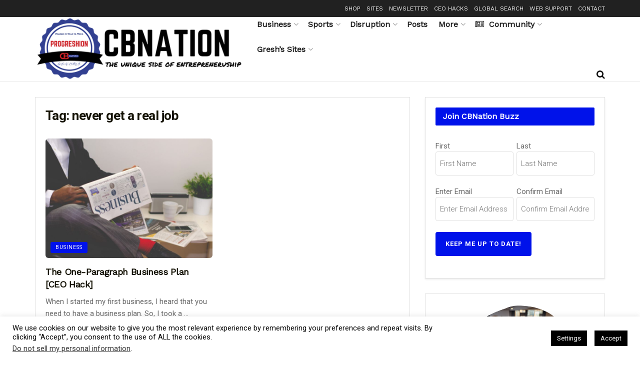

--- FILE ---
content_type: text/html; charset=UTF-8
request_url: https://progreshion.ceoblognation.com/tag/never-get-a-real-job/
body_size: 49562
content:
<!doctype html>
<!--[if lt IE 7]> <html class="no-js lt-ie9 lt-ie8 lt-ie7" lang="en-US" prefix="og: http://ogp.me/ns# fb: http://ogp.me/ns/fb#"> <![endif]-->
<!--[if IE 7]>    <html class="no-js lt-ie9 lt-ie8" lang="en-US" prefix="og: http://ogp.me/ns# fb: http://ogp.me/ns/fb#"> <![endif]-->
<!--[if IE 8]>    <html class="no-js lt-ie9" lang="en-US" prefix="og: http://ogp.me/ns# fb: http://ogp.me/ns/fb#"> <![endif]-->
<!--[if IE 9]>    <html class="no-js lt-ie10" lang="en-US" prefix="og: http://ogp.me/ns# fb: http://ogp.me/ns/fb#"> <![endif]-->
<!--[if gt IE 8]><!--> <html class="no-js" lang="en-US" prefix="og: http://ogp.me/ns# fb: http://ogp.me/ns/fb#"> <!--<![endif]-->
<head>
    <meta http-equiv="Content-Type" content="text/html; charset=UTF-8" />
<script type="text/javascript">
/* <![CDATA[ */
var gform;gform||(document.addEventListener("gform_main_scripts_loaded",function(){gform.scriptsLoaded=!0}),document.addEventListener("gform/theme/scripts_loaded",function(){gform.themeScriptsLoaded=!0}),window.addEventListener("DOMContentLoaded",function(){gform.domLoaded=!0}),gform={domLoaded:!1,scriptsLoaded:!1,themeScriptsLoaded:!1,isFormEditor:()=>"function"==typeof InitializeEditor,callIfLoaded:function(o){return!(!gform.domLoaded||!gform.scriptsLoaded||!gform.themeScriptsLoaded&&!gform.isFormEditor()||(gform.isFormEditor()&&console.warn("The use of gform.initializeOnLoaded() is deprecated in the form editor context and will be removed in Gravity Forms 3.1."),o(),0))},initializeOnLoaded:function(o){gform.callIfLoaded(o)||(document.addEventListener("gform_main_scripts_loaded",()=>{gform.scriptsLoaded=!0,gform.callIfLoaded(o)}),document.addEventListener("gform/theme/scripts_loaded",()=>{gform.themeScriptsLoaded=!0,gform.callIfLoaded(o)}),window.addEventListener("DOMContentLoaded",()=>{gform.domLoaded=!0,gform.callIfLoaded(o)}))},hooks:{action:{},filter:{}},addAction:function(o,r,e,t){gform.addHook("action",o,r,e,t)},addFilter:function(o,r,e,t){gform.addHook("filter",o,r,e,t)},doAction:function(o){gform.doHook("action",o,arguments)},applyFilters:function(o){return gform.doHook("filter",o,arguments)},removeAction:function(o,r){gform.removeHook("action",o,r)},removeFilter:function(o,r,e){gform.removeHook("filter",o,r,e)},addHook:function(o,r,e,t,n){null==gform.hooks[o][r]&&(gform.hooks[o][r]=[]);var d=gform.hooks[o][r];null==n&&(n=r+"_"+d.length),gform.hooks[o][r].push({tag:n,callable:e,priority:t=null==t?10:t})},doHook:function(r,o,e){var t;if(e=Array.prototype.slice.call(e,1),null!=gform.hooks[r][o]&&((o=gform.hooks[r][o]).sort(function(o,r){return o.priority-r.priority}),o.forEach(function(o){"function"!=typeof(t=o.callable)&&(t=window[t]),"action"==r?t.apply(null,e):e[0]=t.apply(null,e)})),"filter"==r)return e[0]},removeHook:function(o,r,t,n){var e;null!=gform.hooks[o][r]&&(e=(e=gform.hooks[o][r]).filter(function(o,r,e){return!!(null!=n&&n!=o.tag||null!=t&&t!=o.priority)}),gform.hooks[o][r]=e)}});
/* ]]> */
</script>

    <meta name='viewport' content='width=device-width, initial-scale=1, user-scalable=yes' />
    <link rel="profile" href="https://gmpg.org/xfn/11" />
    <link rel="pingback" href="https://progreshion.ceoblognation.com/xmlrpc.php" />
    <title>never get a real job | The Unique Side of Entrepreneurship</title>
<meta name='robots' content='max-image-preview:large' />
	<style>img:is([sizes="auto" i], [sizes^="auto," i]) { contain-intrinsic-size: 3000px 1500px }</style>
	<meta property="og:type" content="website">
<meta property="og:title" content="The One-Paragraph Business Plan [CEO Hack]">
<meta property="og:site_name" content="The Unique Side of Entrepreneurship">
<meta property="og:description" content="When I started my first business, I heard that you need to have a business plan. So, I took a">
<meta property="og:url" content="https://progreshion.ceoblognation.com/tag/never-get-a-real-job">
<meta property="og:locale" content="en_US">
<meta property="og:image" content="https://storage.googleapis.com/stateless-ceoblognation-com/sites/39/2019/05/business-man-1031755_1920.jpg">
<meta property="og:image:height" content="1289">
<meta property="og:image:width" content="1920">
<meta name="twitter:card" content="summary">
<meta name="twitter:url" content="https://progreshion.ceoblognation.com/tag/never-get-a-real-job">
<meta name="twitter:title" content="The One-Paragraph Business Plan [CEO Hack]">
<meta name="twitter:description" content="When I started my first business, I heard that you need to have a business plan. So, I took a">
<meta name="twitter:image" content="https://storage.googleapis.com/stateless-ceoblognation-com/sites/39/2019/05/business-man-1031755_1920.jpg">
<meta name="twitter:image:width" content="1920">
<meta name="twitter:image:height" content="1289">
<meta name="twitter:site" content="http://twitter.com/ceoblognation">
			<script type="text/javascript">
			  var jnews_ajax_url = '/?ajax-request=jnews'
			</script>
			<script type="text/javascript">;window.jnews=window.jnews||{},window.jnews.library=window.jnews.library||{},window.jnews.library=function(){"use strict";var e=this;e.win=window,e.doc=document,e.noop=function(){},e.globalBody=e.doc.getElementsByTagName("body")[0],e.globalBody=e.globalBody?e.globalBody:e.doc,e.win.jnewsDataStorage=e.win.jnewsDataStorage||{_storage:new WeakMap,put:function(e,t,n){this._storage.has(e)||this._storage.set(e,new Map),this._storage.get(e).set(t,n)},get:function(e,t){return this._storage.get(e).get(t)},has:function(e,t){return this._storage.has(e)&&this._storage.get(e).has(t)},remove:function(e,t){var n=this._storage.get(e).delete(t);return 0===!this._storage.get(e).size&&this._storage.delete(e),n}},e.windowWidth=function(){return e.win.innerWidth||e.docEl.clientWidth||e.globalBody.clientWidth},e.windowHeight=function(){return e.win.innerHeight||e.docEl.clientHeight||e.globalBody.clientHeight},e.requestAnimationFrame=e.win.requestAnimationFrame||e.win.webkitRequestAnimationFrame||e.win.mozRequestAnimationFrame||e.win.msRequestAnimationFrame||window.oRequestAnimationFrame||function(e){return setTimeout(e,1e3/60)},e.cancelAnimationFrame=e.win.cancelAnimationFrame||e.win.webkitCancelAnimationFrame||e.win.webkitCancelRequestAnimationFrame||e.win.mozCancelAnimationFrame||e.win.msCancelRequestAnimationFrame||e.win.oCancelRequestAnimationFrame||function(e){clearTimeout(e)},e.classListSupport="classList"in document.createElement("_"),e.hasClass=e.classListSupport?function(e,t){return e.classList.contains(t)}:function(e,t){return e.className.indexOf(t)>=0},e.addClass=e.classListSupport?function(t,n){e.hasClass(t,n)||t.classList.add(n)}:function(t,n){e.hasClass(t,n)||(t.className+=" "+n)},e.removeClass=e.classListSupport?function(t,n){e.hasClass(t,n)&&t.classList.remove(n)}:function(t,n){e.hasClass(t,n)&&(t.className=t.className.replace(n,""))},e.objKeys=function(e){var t=[];for(var n in e)Object.prototype.hasOwnProperty.call(e,n)&&t.push(n);return t},e.isObjectSame=function(e,t){var n=!0;return JSON.stringify(e)!==JSON.stringify(t)&&(n=!1),n},e.extend=function(){for(var e,t,n,o=arguments[0]||{},i=1,a=arguments.length;i<a;i++)if(null!==(e=arguments[i]))for(t in e)o!==(n=e[t])&&void 0!==n&&(o[t]=n);return o},e.dataStorage=e.win.jnewsDataStorage,e.isVisible=function(e){return 0!==e.offsetWidth&&0!==e.offsetHeight||e.getBoundingClientRect().length},e.getHeight=function(e){return e.offsetHeight||e.clientHeight||e.getBoundingClientRect().height},e.getWidth=function(e){return e.offsetWidth||e.clientWidth||e.getBoundingClientRect().width},e.supportsPassive=!1;try{var t=Object.defineProperty({},"passive",{get:function(){e.supportsPassive=!0}});"createEvent"in e.doc?e.win.addEventListener("test",null,t):"fireEvent"in e.doc&&e.win.attachEvent("test",null)}catch(e){}e.passiveOption=!!e.supportsPassive&&{passive:!0},e.setStorage=function(e,t){e="jnews-"+e;var n={expired:Math.floor(((new Date).getTime()+432e5)/1e3)};t=Object.assign(n,t);localStorage.setItem(e,JSON.stringify(t))},e.getStorage=function(e){e="jnews-"+e;var t=localStorage.getItem(e);return null!==t&&0<t.length?JSON.parse(localStorage.getItem(e)):{}},e.expiredStorage=function(){var t,n="jnews-";for(var o in localStorage)o.indexOf(n)>-1&&"undefined"!==(t=e.getStorage(o.replace(n,""))).expired&&t.expired<Math.floor((new Date).getTime()/1e3)&&localStorage.removeItem(o)},e.addEvents=function(t,n,o){for(var i in n){var a=["touchstart","touchmove"].indexOf(i)>=0&&!o&&e.passiveOption;"createEvent"in e.doc?t.addEventListener(i,n[i],a):"fireEvent"in e.doc&&t.attachEvent("on"+i,n[i])}},e.removeEvents=function(t,n){for(var o in n)"createEvent"in e.doc?t.removeEventListener(o,n[o]):"fireEvent"in e.doc&&t.detachEvent("on"+o,n[o])},e.triggerEvents=function(t,n,o){var i;o=o||{detail:null};return"createEvent"in e.doc?(!(i=e.doc.createEvent("CustomEvent")||new CustomEvent(n)).initCustomEvent||i.initCustomEvent(n,!0,!1,o),void t.dispatchEvent(i)):"fireEvent"in e.doc?((i=e.doc.createEventObject()).eventType=n,void t.fireEvent("on"+i.eventType,i)):void 0},e.getParents=function(t,n){void 0===n&&(n=e.doc);for(var o=[],i=t.parentNode,a=!1;!a;)if(i){var r=i;r.querySelectorAll(n).length?a=!0:(o.push(r),i=r.parentNode)}else o=[],a=!0;return o},e.forEach=function(e,t,n){for(var o=0,i=e.length;o<i;o++)t.call(n,e[o],o)},e.getText=function(e){return e.innerText||e.textContent},e.setText=function(e,t){var n="object"==typeof t?t.innerText||t.textContent:t;e.innerText&&(e.innerText=n),e.textContent&&(e.textContent=n)},e.httpBuildQuery=function(t){return e.objKeys(t).reduce(function t(n){var o=arguments.length>1&&void 0!==arguments[1]?arguments[1]:null;return function(i,a){var r=n[a];a=encodeURIComponent(a);var s=o?"".concat(o,"[").concat(a,"]"):a;return null==r||"function"==typeof r?(i.push("".concat(s,"=")),i):["number","boolean","string"].includes(typeof r)?(i.push("".concat(s,"=").concat(encodeURIComponent(r))),i):(i.push(e.objKeys(r).reduce(t(r,s),[]).join("&")),i)}}(t),[]).join("&")},e.get=function(t,n,o,i){return o="function"==typeof o?o:e.noop,e.ajax("GET",t,n,o,i)},e.post=function(t,n,o,i){return o="function"==typeof o?o:e.noop,e.ajax("POST",t,n,o,i)},e.ajax=function(t,n,o,i,a){var r=new XMLHttpRequest,s=n,c=e.httpBuildQuery(o);if(t=-1!=["GET","POST"].indexOf(t)?t:"GET",r.open(t,s+("GET"==t?"?"+c:""),!0),"POST"==t&&r.setRequestHeader("Content-type","application/x-www-form-urlencoded"),r.setRequestHeader("X-Requested-With","XMLHttpRequest"),r.onreadystatechange=function(){4===r.readyState&&200<=r.status&&300>r.status&&"function"==typeof i&&i.call(void 0,r.response)},void 0!==a&&!a){return{xhr:r,send:function(){r.send("POST"==t?c:null)}}}return r.send("POST"==t?c:null),{xhr:r}},e.scrollTo=function(t,n,o){function i(e,t,n){this.start=this.position(),this.change=e-this.start,this.currentTime=0,this.increment=20,this.duration=void 0===n?500:n,this.callback=t,this.finish=!1,this.animateScroll()}return Math.easeInOutQuad=function(e,t,n,o){return(e/=o/2)<1?n/2*e*e+t:-n/2*(--e*(e-2)-1)+t},i.prototype.stop=function(){this.finish=!0},i.prototype.move=function(t){e.doc.documentElement.scrollTop=t,e.globalBody.parentNode.scrollTop=t,e.globalBody.scrollTop=t},i.prototype.position=function(){return e.doc.documentElement.scrollTop||e.globalBody.parentNode.scrollTop||e.globalBody.scrollTop},i.prototype.animateScroll=function(){this.currentTime+=this.increment;var t=Math.easeInOutQuad(this.currentTime,this.start,this.change,this.duration);this.move(t),this.currentTime<this.duration&&!this.finish?e.requestAnimationFrame.call(e.win,this.animateScroll.bind(this)):this.callback&&"function"==typeof this.callback&&this.callback()},new i(t,n,o)},e.unwrap=function(t){var n,o=t;e.forEach(t,(function(e,t){n?n+=e:n=e})),o.replaceWith(n)},e.performance={start:function(e){performance.mark(e+"Start")},stop:function(e){performance.mark(e+"End"),performance.measure(e,e+"Start",e+"End")}},e.fps=function(){var t=0,n=0,o=0;!function(){var i=t=0,a=0,r=0,s=document.getElementById("fpsTable"),c=function(t){void 0===document.getElementsByTagName("body")[0]?e.requestAnimationFrame.call(e.win,(function(){c(t)})):document.getElementsByTagName("body")[0].appendChild(t)};null===s&&((s=document.createElement("div")).style.position="fixed",s.style.top="120px",s.style.left="10px",s.style.width="100px",s.style.height="20px",s.style.border="1px solid black",s.style.fontSize="11px",s.style.zIndex="100000",s.style.backgroundColor="white",s.id="fpsTable",c(s));var l=function(){o++,n=Date.now(),(a=(o/(r=(n-t)/1e3)).toPrecision(2))!=i&&(i=a,s.innerHTML=i+"fps"),1<r&&(t=n,o=0),e.requestAnimationFrame.call(e.win,l)};l()}()},e.instr=function(e,t){for(var n=0;n<t.length;n++)if(-1!==e.toLowerCase().indexOf(t[n].toLowerCase()))return!0},e.winLoad=function(t,n){function o(o){if("complete"===e.doc.readyState||"interactive"===e.doc.readyState)return!o||n?setTimeout(t,n||1):t(o),1}o()||e.addEvents(e.win,{load:o})},e.docReady=function(t,n){function o(o){if("complete"===e.doc.readyState||"interactive"===e.doc.readyState)return!o||n?setTimeout(t,n||1):t(o),1}o()||e.addEvents(e.doc,{DOMContentLoaded:o})},e.fireOnce=function(){e.docReady((function(){e.assets=e.assets||[],e.assets.length&&(e.boot(),e.load_assets())}),50)},e.boot=function(){e.length&&e.doc.querySelectorAll("style[media]").forEach((function(e){"not all"==e.getAttribute("media")&&e.removeAttribute("media")}))},e.create_js=function(t,n){var o=e.doc.createElement("script");switch(o.setAttribute("src",t),n){case"defer":o.setAttribute("defer",!0);break;case"async":o.setAttribute("async",!0);break;case"deferasync":o.setAttribute("defer",!0),o.setAttribute("async",!0)}e.globalBody.appendChild(o)},e.load_assets=function(){"object"==typeof e.assets&&e.forEach(e.assets.slice(0),(function(t,n){var o="";t.defer&&(o+="defer"),t.async&&(o+="async"),e.create_js(t.url,o);var i=e.assets.indexOf(t);i>-1&&e.assets.splice(i,1)})),e.assets=jnewsoption.au_scripts=window.jnewsads=[]},e.setCookie=function(e,t,n){var o="";if(n){var i=new Date;i.setTime(i.getTime()+24*n*60*60*1e3),o="; expires="+i.toUTCString()}document.cookie=e+"="+(t||"")+o+"; path=/"},e.getCookie=function(e){for(var t=e+"=",n=document.cookie.split(";"),o=0;o<n.length;o++){for(var i=n[o];" "==i.charAt(0);)i=i.substring(1,i.length);if(0==i.indexOf(t))return i.substring(t.length,i.length)}return null},e.eraseCookie=function(e){document.cookie=e+"=; Path=/; Expires=Thu, 01 Jan 1970 00:00:01 GMT;"},e.docReady((function(){e.globalBody=e.globalBody==e.doc?e.doc.getElementsByTagName("body")[0]:e.globalBody,e.globalBody=e.globalBody?e.globalBody:e.doc})),e.winLoad((function(){e.winLoad((function(){var t=!1;if(void 0!==window.jnewsadmin)if(void 0!==window.file_version_checker){var n=e.objKeys(window.file_version_checker);n.length?n.forEach((function(e){t||"10.0.4"===window.file_version_checker[e]||(t=!0)})):t=!0}else t=!0;t&&(window.jnewsHelper.getMessage(),window.jnewsHelper.getNotice())}),2500)}))},window.jnews.library=new window.jnews.library;</script><link rel='dns-prefetch' href='//hb.wpmucdn.com' />
<link href='//hb.wpmucdn.com' rel='preconnect' />
<link rel="alternate" type="application/rss+xml" title="The Unique Side of Entrepreneurship &raquo; Feed" href="https://progreshion.ceoblognation.com/feed/" />
<link rel="alternate" type="application/rss+xml" title="The Unique Side of Entrepreneurship &raquo; Comments Feed" href="https://progreshion.ceoblognation.com/comments/feed/" />
<link rel="alternate" type="application/rss+xml" title="The Unique Side of Entrepreneurship &raquo; never get a real job Tag Feed" href="https://progreshion.ceoblognation.com/tag/never-get-a-real-job/feed/" />
<link rel="alternate" type="application/rss+xml" title="The Unique Side of Entrepreneurship &raquo; Stories Feed" href="https://progreshion.ceoblognation.com/web-stories/feed/">		<style>
			.lazyload,
			.lazyloading {
				max-width: 100%;
			}
		</style>
		<script type="text/javascript">
/* <![CDATA[ */
window._wpemojiSettings = {"baseUrl":"https:\/\/s.w.org\/images\/core\/emoji\/16.0.1\/72x72\/","ext":".png","svgUrl":"https:\/\/s.w.org\/images\/core\/emoji\/16.0.1\/svg\/","svgExt":".svg","source":{"concatemoji":"https:\/\/progreshion.ceoblognation.com\/wp-includes\/js\/wp-emoji-release.min.js?ver=6.8.3"}};
/*! This file is auto-generated */
!function(s,n){var o,i,e;function c(e){try{var t={supportTests:e,timestamp:(new Date).valueOf()};sessionStorage.setItem(o,JSON.stringify(t))}catch(e){}}function p(e,t,n){e.clearRect(0,0,e.canvas.width,e.canvas.height),e.fillText(t,0,0);var t=new Uint32Array(e.getImageData(0,0,e.canvas.width,e.canvas.height).data),a=(e.clearRect(0,0,e.canvas.width,e.canvas.height),e.fillText(n,0,0),new Uint32Array(e.getImageData(0,0,e.canvas.width,e.canvas.height).data));return t.every(function(e,t){return e===a[t]})}function u(e,t){e.clearRect(0,0,e.canvas.width,e.canvas.height),e.fillText(t,0,0);for(var n=e.getImageData(16,16,1,1),a=0;a<n.data.length;a++)if(0!==n.data[a])return!1;return!0}function f(e,t,n,a){switch(t){case"flag":return n(e,"\ud83c\udff3\ufe0f\u200d\u26a7\ufe0f","\ud83c\udff3\ufe0f\u200b\u26a7\ufe0f")?!1:!n(e,"\ud83c\udde8\ud83c\uddf6","\ud83c\udde8\u200b\ud83c\uddf6")&&!n(e,"\ud83c\udff4\udb40\udc67\udb40\udc62\udb40\udc65\udb40\udc6e\udb40\udc67\udb40\udc7f","\ud83c\udff4\u200b\udb40\udc67\u200b\udb40\udc62\u200b\udb40\udc65\u200b\udb40\udc6e\u200b\udb40\udc67\u200b\udb40\udc7f");case"emoji":return!a(e,"\ud83e\udedf")}return!1}function g(e,t,n,a){var r="undefined"!=typeof WorkerGlobalScope&&self instanceof WorkerGlobalScope?new OffscreenCanvas(300,150):s.createElement("canvas"),o=r.getContext("2d",{willReadFrequently:!0}),i=(o.textBaseline="top",o.font="600 32px Arial",{});return e.forEach(function(e){i[e]=t(o,e,n,a)}),i}function t(e){var t=s.createElement("script");t.src=e,t.defer=!0,s.head.appendChild(t)}"undefined"!=typeof Promise&&(o="wpEmojiSettingsSupports",i=["flag","emoji"],n.supports={everything:!0,everythingExceptFlag:!0},e=new Promise(function(e){s.addEventListener("DOMContentLoaded",e,{once:!0})}),new Promise(function(t){var n=function(){try{var e=JSON.parse(sessionStorage.getItem(o));if("object"==typeof e&&"number"==typeof e.timestamp&&(new Date).valueOf()<e.timestamp+604800&&"object"==typeof e.supportTests)return e.supportTests}catch(e){}return null}();if(!n){if("undefined"!=typeof Worker&&"undefined"!=typeof OffscreenCanvas&&"undefined"!=typeof URL&&URL.createObjectURL&&"undefined"!=typeof Blob)try{var e="postMessage("+g.toString()+"("+[JSON.stringify(i),f.toString(),p.toString(),u.toString()].join(",")+"));",a=new Blob([e],{type:"text/javascript"}),r=new Worker(URL.createObjectURL(a),{name:"wpTestEmojiSupports"});return void(r.onmessage=function(e){c(n=e.data),r.terminate(),t(n)})}catch(e){}c(n=g(i,f,p,u))}t(n)}).then(function(e){for(var t in e)n.supports[t]=e[t],n.supports.everything=n.supports.everything&&n.supports[t],"flag"!==t&&(n.supports.everythingExceptFlag=n.supports.everythingExceptFlag&&n.supports[t]);n.supports.everythingExceptFlag=n.supports.everythingExceptFlag&&!n.supports.flag,n.DOMReady=!1,n.readyCallback=function(){n.DOMReady=!0}}).then(function(){return e}).then(function(){var e;n.supports.everything||(n.readyCallback(),(e=n.source||{}).concatemoji?t(e.concatemoji):e.wpemoji&&e.twemoji&&(t(e.twemoji),t(e.wpemoji)))}))}((window,document),window._wpemojiSettings);
/* ]]> */
</script>
<!-- progreshion.ceoblognation.com is managing ads with Advanced Ads 2.0.15 – https://wpadvancedads.com/ --><script id="progr-ready">
			window.advanced_ads_ready=function(e,a){a=a||"complete";var d=function(e){return"interactive"===a?"loading"!==e:"complete"===e};d(document.readyState)?e():document.addEventListener("readystatechange",(function(a){d(a.target.readyState)&&e()}),{once:"interactive"===a})},window.advanced_ads_ready_queue=window.advanced_ads_ready_queue||[];		</script>
		<link rel='stylesheet' id='jquery.prettyphoto-css' href='https://hb.wpmucdn.com/ceoblognation.com/2d3bb428-a8cc-4479-8eff-a53a0d5c17bf.css' type='text/css' media='all' />
<link rel='stylesheet' id='video-lightbox-css' href='https://hb.wpmucdn.com/ceoblognation.com/4c84a8c0-212b-4771-a1c8-a61ad6197bcf.css' type='text/css' media='all' />
<link rel='stylesheet' id='sbi_styles-css' href='https://hb.wpmucdn.com/ceoblognation.com/a57d7df7-b634-4f03-b580-8ede16861e6a.css' type='text/css' media='all' />
<style id='wp-emoji-styles-inline-css' type='text/css'>

	img.wp-smiley, img.emoji {
		display: inline !important;
		border: none !important;
		box-shadow: none !important;
		height: 1em !important;
		width: 1em !important;
		margin: 0 0.07em !important;
		vertical-align: -0.1em !important;
		background: none !important;
		padding: 0 !important;
	}
</style>
<link rel='stylesheet' id='wp-block-library-css' href='https://hb.wpmucdn.com/ceoblognation.com/94c31ace-4c7e-47e6-b599-32e8da6cfb3f.css' type='text/css' media='all' />
<style id='classic-theme-styles-inline-css' type='text/css'>
/*! This file is auto-generated */
.wp-block-button__link{color:#fff;background-color:#32373c;border-radius:9999px;box-shadow:none;text-decoration:none;padding:calc(.667em + 2px) calc(1.333em + 2px);font-size:1.125em}.wp-block-file__button{background:#32373c;color:#fff;text-decoration:none}
</style>
<link rel='stylesheet' id='activecampaign-form-block-css' href='https://hb.wpmucdn.com/ceoblognation.com/5103de17-c031-44aa-90bb-0c8d9b9a23ff.css' type='text/css' media='all' />
<link rel='stylesheet' id='awsm-ead-public-css' href='https://hb.wpmucdn.com/ceoblognation.com/7c0f4494-58e5-4109-a88b-954684545231.css' type='text/css' media='all' />
<style id='global-styles-inline-css' type='text/css'>
:root{--wp--preset--aspect-ratio--square: 1;--wp--preset--aspect-ratio--4-3: 4/3;--wp--preset--aspect-ratio--3-4: 3/4;--wp--preset--aspect-ratio--3-2: 3/2;--wp--preset--aspect-ratio--2-3: 2/3;--wp--preset--aspect-ratio--16-9: 16/9;--wp--preset--aspect-ratio--9-16: 9/16;--wp--preset--color--black: #000000;--wp--preset--color--cyan-bluish-gray: #abb8c3;--wp--preset--color--white: #ffffff;--wp--preset--color--pale-pink: #f78da7;--wp--preset--color--vivid-red: #cf2e2e;--wp--preset--color--luminous-vivid-orange: #ff6900;--wp--preset--color--luminous-vivid-amber: #fcb900;--wp--preset--color--light-green-cyan: #7bdcb5;--wp--preset--color--vivid-green-cyan: #00d084;--wp--preset--color--pale-cyan-blue: #8ed1fc;--wp--preset--color--vivid-cyan-blue: #0693e3;--wp--preset--color--vivid-purple: #9b51e0;--wp--preset--gradient--vivid-cyan-blue-to-vivid-purple: linear-gradient(135deg,rgba(6,147,227,1) 0%,rgb(155,81,224) 100%);--wp--preset--gradient--light-green-cyan-to-vivid-green-cyan: linear-gradient(135deg,rgb(122,220,180) 0%,rgb(0,208,130) 100%);--wp--preset--gradient--luminous-vivid-amber-to-luminous-vivid-orange: linear-gradient(135deg,rgba(252,185,0,1) 0%,rgba(255,105,0,1) 100%);--wp--preset--gradient--luminous-vivid-orange-to-vivid-red: linear-gradient(135deg,rgba(255,105,0,1) 0%,rgb(207,46,46) 100%);--wp--preset--gradient--very-light-gray-to-cyan-bluish-gray: linear-gradient(135deg,rgb(238,238,238) 0%,rgb(169,184,195) 100%);--wp--preset--gradient--cool-to-warm-spectrum: linear-gradient(135deg,rgb(74,234,220) 0%,rgb(151,120,209) 20%,rgb(207,42,186) 40%,rgb(238,44,130) 60%,rgb(251,105,98) 80%,rgb(254,248,76) 100%);--wp--preset--gradient--blush-light-purple: linear-gradient(135deg,rgb(255,206,236) 0%,rgb(152,150,240) 100%);--wp--preset--gradient--blush-bordeaux: linear-gradient(135deg,rgb(254,205,165) 0%,rgb(254,45,45) 50%,rgb(107,0,62) 100%);--wp--preset--gradient--luminous-dusk: linear-gradient(135deg,rgb(255,203,112) 0%,rgb(199,81,192) 50%,rgb(65,88,208) 100%);--wp--preset--gradient--pale-ocean: linear-gradient(135deg,rgb(255,245,203) 0%,rgb(182,227,212) 50%,rgb(51,167,181) 100%);--wp--preset--gradient--electric-grass: linear-gradient(135deg,rgb(202,248,128) 0%,rgb(113,206,126) 100%);--wp--preset--gradient--midnight: linear-gradient(135deg,rgb(2,3,129) 0%,rgb(40,116,252) 100%);--wp--preset--font-size--small: 13px;--wp--preset--font-size--medium: 20px;--wp--preset--font-size--large: 36px;--wp--preset--font-size--x-large: 42px;--wp--preset--spacing--20: 0.44rem;--wp--preset--spacing--30: 0.67rem;--wp--preset--spacing--40: 1rem;--wp--preset--spacing--50: 1.5rem;--wp--preset--spacing--60: 2.25rem;--wp--preset--spacing--70: 3.38rem;--wp--preset--spacing--80: 5.06rem;--wp--preset--shadow--natural: 6px 6px 9px rgba(0, 0, 0, 0.2);--wp--preset--shadow--deep: 12px 12px 50px rgba(0, 0, 0, 0.4);--wp--preset--shadow--sharp: 6px 6px 0px rgba(0, 0, 0, 0.2);--wp--preset--shadow--outlined: 6px 6px 0px -3px rgba(255, 255, 255, 1), 6px 6px rgba(0, 0, 0, 1);--wp--preset--shadow--crisp: 6px 6px 0px rgba(0, 0, 0, 1);}:where(.is-layout-flex){gap: 0.5em;}:where(.is-layout-grid){gap: 0.5em;}body .is-layout-flex{display: flex;}.is-layout-flex{flex-wrap: wrap;align-items: center;}.is-layout-flex > :is(*, div){margin: 0;}body .is-layout-grid{display: grid;}.is-layout-grid > :is(*, div){margin: 0;}:where(.wp-block-columns.is-layout-flex){gap: 2em;}:where(.wp-block-columns.is-layout-grid){gap: 2em;}:where(.wp-block-post-template.is-layout-flex){gap: 1.25em;}:where(.wp-block-post-template.is-layout-grid){gap: 1.25em;}.has-black-color{color: var(--wp--preset--color--black) !important;}.has-cyan-bluish-gray-color{color: var(--wp--preset--color--cyan-bluish-gray) !important;}.has-white-color{color: var(--wp--preset--color--white) !important;}.has-pale-pink-color{color: var(--wp--preset--color--pale-pink) !important;}.has-vivid-red-color{color: var(--wp--preset--color--vivid-red) !important;}.has-luminous-vivid-orange-color{color: var(--wp--preset--color--luminous-vivid-orange) !important;}.has-luminous-vivid-amber-color{color: var(--wp--preset--color--luminous-vivid-amber) !important;}.has-light-green-cyan-color{color: var(--wp--preset--color--light-green-cyan) !important;}.has-vivid-green-cyan-color{color: var(--wp--preset--color--vivid-green-cyan) !important;}.has-pale-cyan-blue-color{color: var(--wp--preset--color--pale-cyan-blue) !important;}.has-vivid-cyan-blue-color{color: var(--wp--preset--color--vivid-cyan-blue) !important;}.has-vivid-purple-color{color: var(--wp--preset--color--vivid-purple) !important;}.has-black-background-color{background-color: var(--wp--preset--color--black) !important;}.has-cyan-bluish-gray-background-color{background-color: var(--wp--preset--color--cyan-bluish-gray) !important;}.has-white-background-color{background-color: var(--wp--preset--color--white) !important;}.has-pale-pink-background-color{background-color: var(--wp--preset--color--pale-pink) !important;}.has-vivid-red-background-color{background-color: var(--wp--preset--color--vivid-red) !important;}.has-luminous-vivid-orange-background-color{background-color: var(--wp--preset--color--luminous-vivid-orange) !important;}.has-luminous-vivid-amber-background-color{background-color: var(--wp--preset--color--luminous-vivid-amber) !important;}.has-light-green-cyan-background-color{background-color: var(--wp--preset--color--light-green-cyan) !important;}.has-vivid-green-cyan-background-color{background-color: var(--wp--preset--color--vivid-green-cyan) !important;}.has-pale-cyan-blue-background-color{background-color: var(--wp--preset--color--pale-cyan-blue) !important;}.has-vivid-cyan-blue-background-color{background-color: var(--wp--preset--color--vivid-cyan-blue) !important;}.has-vivid-purple-background-color{background-color: var(--wp--preset--color--vivid-purple) !important;}.has-black-border-color{border-color: var(--wp--preset--color--black) !important;}.has-cyan-bluish-gray-border-color{border-color: var(--wp--preset--color--cyan-bluish-gray) !important;}.has-white-border-color{border-color: var(--wp--preset--color--white) !important;}.has-pale-pink-border-color{border-color: var(--wp--preset--color--pale-pink) !important;}.has-vivid-red-border-color{border-color: var(--wp--preset--color--vivid-red) !important;}.has-luminous-vivid-orange-border-color{border-color: var(--wp--preset--color--luminous-vivid-orange) !important;}.has-luminous-vivid-amber-border-color{border-color: var(--wp--preset--color--luminous-vivid-amber) !important;}.has-light-green-cyan-border-color{border-color: var(--wp--preset--color--light-green-cyan) !important;}.has-vivid-green-cyan-border-color{border-color: var(--wp--preset--color--vivid-green-cyan) !important;}.has-pale-cyan-blue-border-color{border-color: var(--wp--preset--color--pale-cyan-blue) !important;}.has-vivid-cyan-blue-border-color{border-color: var(--wp--preset--color--vivid-cyan-blue) !important;}.has-vivid-purple-border-color{border-color: var(--wp--preset--color--vivid-purple) !important;}.has-vivid-cyan-blue-to-vivid-purple-gradient-background{background: var(--wp--preset--gradient--vivid-cyan-blue-to-vivid-purple) !important;}.has-light-green-cyan-to-vivid-green-cyan-gradient-background{background: var(--wp--preset--gradient--light-green-cyan-to-vivid-green-cyan) !important;}.has-luminous-vivid-amber-to-luminous-vivid-orange-gradient-background{background: var(--wp--preset--gradient--luminous-vivid-amber-to-luminous-vivid-orange) !important;}.has-luminous-vivid-orange-to-vivid-red-gradient-background{background: var(--wp--preset--gradient--luminous-vivid-orange-to-vivid-red) !important;}.has-very-light-gray-to-cyan-bluish-gray-gradient-background{background: var(--wp--preset--gradient--very-light-gray-to-cyan-bluish-gray) !important;}.has-cool-to-warm-spectrum-gradient-background{background: var(--wp--preset--gradient--cool-to-warm-spectrum) !important;}.has-blush-light-purple-gradient-background{background: var(--wp--preset--gradient--blush-light-purple) !important;}.has-blush-bordeaux-gradient-background{background: var(--wp--preset--gradient--blush-bordeaux) !important;}.has-luminous-dusk-gradient-background{background: var(--wp--preset--gradient--luminous-dusk) !important;}.has-pale-ocean-gradient-background{background: var(--wp--preset--gradient--pale-ocean) !important;}.has-electric-grass-gradient-background{background: var(--wp--preset--gradient--electric-grass) !important;}.has-midnight-gradient-background{background: var(--wp--preset--gradient--midnight) !important;}.has-small-font-size{font-size: var(--wp--preset--font-size--small) !important;}.has-medium-font-size{font-size: var(--wp--preset--font-size--medium) !important;}.has-large-font-size{font-size: var(--wp--preset--font-size--large) !important;}.has-x-large-font-size{font-size: var(--wp--preset--font-size--x-large) !important;}
:where(.wp-block-post-template.is-layout-flex){gap: 1.25em;}:where(.wp-block-post-template.is-layout-grid){gap: 1.25em;}
:where(.wp-block-columns.is-layout-flex){gap: 2em;}:where(.wp-block-columns.is-layout-grid){gap: 2em;}
:root :where(.wp-block-pullquote){font-size: 1.5em;line-height: 1.6;}
</style>
<link rel='stylesheet' id='wphb-1-css' href='https://hb.wpmucdn.com/ceoblognation.com/fe659f7a-58e8-4ded-b5d7-7534e4529967.css' type='text/css' media='all' />
<style id='has-inline-styles-inline-css' type='text/css'>
.has-social-placeholder {display: none;height: 0;width: 0;overflow: hidden;}.has-inline-text { background-color: #ffefb1; color: #000000; }.has-inline-text:hover { background-color: #fcd63c; color: #000000; }
</style>
<link rel='stylesheet' id='wphb-2-css' href='https://hb.wpmucdn.com/ceoblognation.com/c0f63ad8-84b1-499f-9f1c-2e131fa2154c.css' type='text/css' media='all' />
<script type="text/javascript" src="https://hb.wpmucdn.com/ceoblognation.com/3a675339-c8a8-4a47-a420-6d3f01669e2c.js" id="jquery-core-js"></script>
<script type="text/javascript" src="https://hb.wpmucdn.com/ceoblognation.com/5726ff51-82f8-4568-a4b0-b93f223f9a4c.js" id="jquery-migrate-js"></script>
<script type="text/javascript" src="https://hb.wpmucdn.com/ceoblognation.com/ae945f0c-bc04-444b-8c7b-c13f48b5de02.js" id="jquery.prettyphoto-js"></script>
<script type="text/javascript" id="video-lightbox-js-extra">
/* <![CDATA[ */
var vlpp_vars = {"prettyPhoto_rel":"wp-video-lightbox","animation_speed":"fast","slideshow":"5000","autoplay_slideshow":"false","opacity":"0.80","show_title":"true","allow_resize":"true","allow_expand":"true","default_width":"640","default_height":"480","counter_separator_label":"\/","theme":"pp_default","horizontal_padding":"20","hideflash":"false","wmode":"opaque","autoplay":"false","modal":"false","deeplinking":"false","overlay_gallery":"true","overlay_gallery_max":"30","keyboard_shortcuts":"true","ie6_fallback":"true"};
/* ]]> */
</script>
<script type="text/javascript" src="https://hb.wpmucdn.com/ceoblognation.com/d6551ebf-e333-4f38-a3f6-7b91cebde470.js" id="video-lightbox-js"></script>
<script type="text/javascript" id="cookie-law-info-js-extra">
/* <![CDATA[ */
var Cli_Data = {"nn_cookie_ids":[],"cookielist":[],"non_necessary_cookies":[],"ccpaEnabled":"1","ccpaRegionBased":"","ccpaBarEnabled":"","strictlyEnabled":["necessary","obligatoire"],"ccpaType":"ccpa_gdpr","js_blocking":"","custom_integration":"","triggerDomRefresh":"","secure_cookies":""};
var cli_cookiebar_settings = {"animate_speed_hide":"500","animate_speed_show":"500","background":"#FFF","border":"#b1a6a6c2","border_on":"","button_1_button_colour":"#000","button_1_button_hover":"#000000","button_1_link_colour":"#fff","button_1_as_button":"1","button_1_new_win":"","button_2_button_colour":"#333","button_2_button_hover":"#292929","button_2_link_colour":"#444","button_2_as_button":"","button_2_hidebar":"","button_3_button_colour":"#000","button_3_button_hover":"#000000","button_3_link_colour":"#fff","button_3_as_button":"1","button_3_new_win":"","button_4_button_colour":"#000","button_4_button_hover":"#000000","button_4_link_colour":"#fff","button_4_as_button":"1","button_7_button_colour":"#61a229","button_7_button_hover":"#4e8221","button_7_link_colour":"#fff","button_7_as_button":"1","button_7_new_win":"","font_family":"inherit","header_fix":"","notify_animate_hide":"1","notify_animate_show":"","notify_div_id":"#cookie-law-info-bar","notify_position_horizontal":"right","notify_position_vertical":"bottom","scroll_close":"","scroll_close_reload":"","accept_close_reload":"","reject_close_reload":"","showagain_tab":"1","showagain_background":"#fff","showagain_border":"#000","showagain_div_id":"#cookie-law-info-again","showagain_x_position":"100px","text":"#000","show_once_yn":"","show_once":"10000","logging_on":"","as_popup":"","popup_overlay":"1","bar_heading_text":"","cookie_bar_as":"banner","popup_showagain_position":"bottom-right","widget_position":"left"};
var log_object = {"ajax_url":"https:\/\/progreshion.ceoblognation.com\/wp-admin\/admin-ajax.php"};
/* ]]> */
</script>
<script type="text/javascript" src="https://hb.wpmucdn.com/ceoblognation.com/7a2f49c2-b742-40a5-8667-b1734c8838bf.js" id="cookie-law-info-js"></script>
<script type="text/javascript" id="cookie-law-info-ccpa-js-extra">
/* <![CDATA[ */
var ccpa_data = {"opt_out_prompt":"Do you really wish to opt out?","opt_out_confirm":"Confirm","opt_out_cancel":"Cancel"};
/* ]]> */
</script>
<script type="text/javascript" src="https://progreshion.ceoblognation.com/wp-content/uploads/sites/39/hummingbird-assets/cf0d96b67517addd2e777b21b5f2ae95.js" id="cookie-law-info-ccpa-js"></script>
<script type="text/javascript" src="https://hb.wpmucdn.com/ceoblognation.com/89536903-73b6-4397-bb3e-b5b11652fa02.js" id="wpdm-frontend-js-js"></script>
<script type="text/javascript" id="wpdm-frontjs-js-extra">
/* <![CDATA[ */
var wpdm_url = {"home":"https:\/\/progreshion.ceoblognation.com\/","site":"https:\/\/progreshion.ceoblognation.com\/","ajax":"https:\/\/progreshion.ceoblognation.com\/wp-admin\/admin-ajax.php"};
var wpdm_js = {"spinner":"<i class=\"wpdm-icon wpdm-sun wpdm-spin\"><\/i>","client_id":"8b74a2e229dc4444a80081b472ab0e89"};
var wpdm_strings = {"pass_var":"Password Verified!","pass_var_q":"Please click following button to start download.","start_dl":"Start Download"};
/* ]]> */
</script>
<script type="text/javascript" src="https://progreshion.ceoblognation.com/wp-content/plugins/download-manager/assets/js/front.min.js?ver=3.3.40" id="wpdm-frontjs-js"></script>
<script></script><link rel="https://api.w.org/" href="https://progreshion.ceoblognation.com/wp-json/" /><link rel="alternate" title="JSON" type="application/json" href="https://progreshion.ceoblognation.com/wp-json/wp/v2/tags/343" /><link rel="EditURI" type="application/rsd+xml" title="RSD" href="https://progreshion.ceoblognation.com/xmlrpc.php?rsd" />
<meta name="generator" content="WordPress 6.8.3" />
<script>
            WP_VIDEO_LIGHTBOX_VERSION="1.9.12";
            WP_VID_LIGHTBOX_URL="https://progreshion.ceoblognation.com/wp-content/plugins/wp-video-lightbox";
                        function wpvl_paramReplace(name, string, value) {
                // Find the param with regex
                // Grab the first character in the returned string (should be ? or &)
                // Replace our href string with our new value, passing on the name and delimeter

                var re = new RegExp("[\?&]" + name + "=([^&#]*)");
                var matches = re.exec(string);
                var newString;

                if (matches === null) {
                    // if there are no params, append the parameter
                    newString = string + '?' + name + '=' + value;
                } else {
                    var delimeter = matches[0].charAt(0);
                    newString = string.replace(re, delimeter + name + "=" + value);
                }
                return newString;
            }
            </script>		<script>
			document.documentElement.className = document.documentElement.className.replace('no-js', 'js');
		</script>
				<style>
			.no-js img.lazyload {
				display: none;
			}

			figure.wp-block-image img.lazyloading {
				min-width: 150px;
			}

			.lazyload,
			.lazyloading {
				--smush-placeholder-width: 100px;
				--smush-placeholder-aspect-ratio: 1/1;
				width: var(--smush-image-width, var(--smush-placeholder-width)) !important;
				aspect-ratio: var(--smush-image-aspect-ratio, var(--smush-placeholder-aspect-ratio)) !important;
			}

						.lazyload, .lazyloading {
				opacity: 0;
			}

			.lazyloaded {
				opacity: 1;
				transition: opacity 400ms;
				transition-delay: 0ms;
			}

					</style>
					<link rel="preload" href="https://progreshion.ceoblognation.com/wp-content/plugins/hustle/assets/hustle-ui/fonts/hustle-icons-font.woff2" as="font" type="font/woff2" crossorigin>
							<!-- Google Analytics tracking code output by Beehive Analytics -->
						<script async src="https://www.googletagmanager.com/gtag/js?id=G-BJC28VE0FF&l=beehiveDataLayer"></script>
		<script>
						window.beehiveDataLayer = window.beehiveDataLayer || [];
			function beehive_ga() {beehiveDataLayer.push(arguments);}
			beehive_ga('js', new Date())
						beehive_ga('config', 'G-BJC28VE0FF', {
				'anonymize_ip': false,
				'allow_google_signals': false,
			})
					</script>
		<!-- SEO meta tags powered by SmartCrawl https://wpmudev.com/project/smartcrawl-wordpress-seo/ -->
<link rel="canonical" href="https://progreshion.ceoblognation.com/tag/never-get-a-real-job/" />
<script type="application/ld+json">{"@context":"https:\/\/schema.org","@graph":[{"@type":"Organization","@id":"https:\/\/progreshion.ceoblognation.com\/#schema-personal-brand","url":"https:\/\/progreshion.ceoblognation.com","name":"Progreshion","logo":{"@type":"ImageObject","@id":"https:\/\/progreshion.ceoblognation.com\/#schema-personal-brand-logo","url":"https:\/\/storage.googleapis.com\/stateless-ceoblognation-com\/sites\/39\/2023\/08\/Logo-1-final-9Nov.png","height":232,"width":819}},{"@type":"WebSite","@id":"https:\/\/progreshion.ceoblognation.com\/#schema-website","url":"https:\/\/progreshion.ceoblognation.com","name":"The Unique Side of Entrepreneurship | Gresham Harkless Jr. Business Blog","encoding":"UTF-8","potentialAction":{"@type":"SearchAction","target":"https:\/\/progreshion.ceoblognation.com\/search\/{search_term_string}\/","query-input":"required name=search_term_string"},"image":{"@type":"ImageObject","@id":"https:\/\/progreshion.ceoblognation.com\/#schema-site-logo","url":"https:\/\/storage.googleapis.com\/stateless-ceoblognation-com\/sites\/39\/2023\/08\/Full-Logo-CBNation.png","height":100,"width":319}},{"@type":"CollectionPage","@id":"https:\/\/progreshion.ceoblognation.com\/tag\/never-get-a-real-job\/#schema-webpage","isPartOf":{"@id":"https:\/\/progreshion.ceoblognation.com\/#schema-website"},"publisher":{"@id":"https:\/\/progreshion.ceoblognation.com\/#schema-personal-brand"},"url":"https:\/\/progreshion.ceoblognation.com\/tag\/never-get-a-real-job\/","mainEntity":{"@type":"ItemList","itemListElement":[{"@type":"ListItem","position":"1","url":"https:\/\/progreshion.ceoblognation.com\/the-one-paragraph-business-plan-ceo-hack\/"}]}},{"@type":"BreadcrumbList","@id":"https:\/\/progreshion.ceoblognation.com\/tag\/never-get-a-real-job?tag=never-get-a-real-job\/#breadcrumb","itemListElement":[{"@type":"ListItem","position":1,"name":"Home","item":"https:\/\/progreshion.ceoblognation.com"},{"@type":"ListItem","position":2,"name":"Archive for never get a real job"}]}]}</script>
<!-- /SEO -->
<meta name="generator" content="Powered by WPBakery Page Builder - drag and drop page builder for WordPress."/>
<!-- There is no amphtml version available for this URL. --><meta name="generator" content="Powered by Slider Revolution 6.7.21 - responsive, Mobile-Friendly Slider Plugin for WordPress with comfortable drag and drop interface." />
<script type='application/ld+json'>{"@context":"http:\/\/schema.org","@type":"Organization","@id":"https:\/\/progreshion.ceoblognation.com\/#organization","url":"https:\/\/progreshion.ceoblognation.com\/","name":"","logo":{"@type":"ImageObject","url":""},"sameAs":["http:\/\/www.facebook.com\/ceoblognation","http:\/\/twitter.com\/ceoblognation","http:\/\/www.linkedin.com\/company\/ceo-blog-nation","http:\/\/pinterest.com\/ceoblognation\/","http:\/\/instagram.com\/ceoblognation","http:\/\/soundcloud.com\/ceo-chat","http:\/\/www.youtube.com\/ceoblognation","https:\/\/www.tiktok.com\/@ceohack.co","https:\/\/cbnation.co\/feed\/","https:\/\/www.snapchat.com\/add\/ceoblognation"]}</script>
<script type='application/ld+json'>{"@context":"http:\/\/schema.org","@type":"WebSite","@id":"https:\/\/progreshion.ceoblognation.com\/#website","url":"https:\/\/progreshion.ceoblognation.com\/","name":"","potentialAction":{"@type":"SearchAction","target":"https:\/\/progreshion.ceoblognation.com\/?s={search_term_string}","query-input":"required name=search_term_string"}}</script>
<link rel="icon" href="https://storage.googleapis.com/stateless-ceoblognation-com/sites/39/2022/11/cropped-CBNation-Logos-New-32x32.png" sizes="32x32" />
<link rel="icon" href="https://storage.googleapis.com/stateless-ceoblognation-com/sites/39/2022/11/cropped-CBNation-Logos-New-192x192.png" sizes="192x192" />
<link rel="apple-touch-icon" href="https://storage.googleapis.com/stateless-ceoblognation-com/sites/39/2022/11/cropped-CBNation-Logos-New-180x180.png" />
<meta name="msapplication-TileImage" content="https://storage.googleapis.com/stateless-ceoblognation-com/sites/39/2022/11/cropped-CBNation-Logos-New-270x270.png" />
<script></script><style id="jeg_dynamic_css" type="text/css" data-type="jeg_custom-css">body { --j-body-color : #666666; --j-accent-color : #0012ea; --j-alt-color : #141204; --j-heading-color : #141204; } body,.jeg_newsfeed_list .tns-outer .tns-controls button,.jeg_filter_button,.owl-carousel .owl-nav div,.jeg_readmore,.jeg_hero_style_7 .jeg_post_meta a,.widget_calendar thead th,.widget_calendar tfoot a,.jeg_socialcounter a,.entry-header .jeg_meta_like a,.entry-header .jeg_meta_comment a,.entry-header .jeg_meta_donation a,.entry-header .jeg_meta_bookmark a,.entry-content tbody tr:hover,.entry-content th,.jeg_splitpost_nav li:hover a,#breadcrumbs a,.jeg_author_socials a:hover,.jeg_footer_content a,.jeg_footer_bottom a,.jeg_cartcontent,.woocommerce .woocommerce-breadcrumb a { color : #666666; } a, .jeg_menu_style_5>li>a:hover, .jeg_menu_style_5>li.sfHover>a, .jeg_menu_style_5>li.current-menu-item>a, .jeg_menu_style_5>li.current-menu-ancestor>a, .jeg_navbar .jeg_menu:not(.jeg_main_menu)>li>a:hover, .jeg_midbar .jeg_menu:not(.jeg_main_menu)>li>a:hover, .jeg_side_tabs li.active, .jeg_block_heading_5 strong, .jeg_block_heading_6 strong, .jeg_block_heading_7 strong, .jeg_block_heading_8 strong, .jeg_subcat_list li a:hover, .jeg_subcat_list li button:hover, .jeg_pl_lg_7 .jeg_thumb .jeg_post_category a, .jeg_pl_xs_2:before, .jeg_pl_xs_4 .jeg_postblock_content:before, .jeg_postblock .jeg_post_title a:hover, .jeg_hero_style_6 .jeg_post_title a:hover, .jeg_sidefeed .jeg_pl_xs_3 .jeg_post_title a:hover, .widget_jnews_popular .jeg_post_title a:hover, .jeg_meta_author a, .widget_archive li a:hover, .widget_pages li a:hover, .widget_meta li a:hover, .widget_recent_entries li a:hover, .widget_rss li a:hover, .widget_rss cite, .widget_categories li a:hover, .widget_categories li.current-cat>a, #breadcrumbs a:hover, .jeg_share_count .counts, .commentlist .bypostauthor>.comment-body>.comment-author>.fn, span.required, .jeg_review_title, .bestprice .price, .authorlink a:hover, .jeg_vertical_playlist .jeg_video_playlist_play_icon, .jeg_vertical_playlist .jeg_video_playlist_item.active .jeg_video_playlist_thumbnail:before, .jeg_horizontal_playlist .jeg_video_playlist_play, .woocommerce li.product .pricegroup .button, .widget_display_forums li a:hover, .widget_display_topics li:before, .widget_display_replies li:before, .widget_display_views li:before, .bbp-breadcrumb a:hover, .jeg_mobile_menu li.sfHover>a, .jeg_mobile_menu li a:hover, .split-template-6 .pagenum, .jeg_mobile_menu_style_5>li>a:hover, .jeg_mobile_menu_style_5>li.sfHover>a, .jeg_mobile_menu_style_5>li.current-menu-item>a, .jeg_mobile_menu_style_5>li.current-menu-ancestor>a, .jeg_mobile_menu.jeg_menu_dropdown li.open > div > a { color : #0012ea; } .jeg_menu_style_1>li>a:before, .jeg_menu_style_2>li>a:before, .jeg_menu_style_3>li>a:before, .jeg_side_toggle, .jeg_slide_caption .jeg_post_category a, .jeg_slider_type_1_wrapper .tns-controls button.tns-next, .jeg_block_heading_1 .jeg_block_title span, .jeg_block_heading_2 .jeg_block_title span, .jeg_block_heading_3, .jeg_block_heading_4 .jeg_block_title span, .jeg_block_heading_6:after, .jeg_pl_lg_box .jeg_post_category a, .jeg_pl_md_box .jeg_post_category a, .jeg_readmore:hover, .jeg_thumb .jeg_post_category a, .jeg_block_loadmore a:hover, .jeg_postblock.alt .jeg_block_loadmore a:hover, .jeg_block_loadmore a.active, .jeg_postblock_carousel_2 .jeg_post_category a, .jeg_heroblock .jeg_post_category a, .jeg_pagenav_1 .page_number.active, .jeg_pagenav_1 .page_number.active:hover, input[type="submit"], .btn, .button, .widget_tag_cloud a:hover, .popularpost_item:hover .jeg_post_title a:before, .jeg_splitpost_4 .page_nav, .jeg_splitpost_5 .page_nav, .jeg_post_via a:hover, .jeg_post_source a:hover, .jeg_post_tags a:hover, .comment-reply-title small a:before, .comment-reply-title small a:after, .jeg_storelist .productlink, .authorlink li.active a:before, .jeg_footer.dark .socials_widget:not(.nobg) a:hover .fa, div.jeg_breakingnews_title, .jeg_overlay_slider_bottom_wrapper .tns-controls button, .jeg_overlay_slider_bottom_wrapper .tns-controls button:hover, .jeg_vertical_playlist .jeg_video_playlist_current, .woocommerce span.onsale, .woocommerce #respond input#submit:hover, .woocommerce a.button:hover, .woocommerce button.button:hover, .woocommerce input.button:hover, .woocommerce #respond input#submit.alt, .woocommerce a.button.alt, .woocommerce button.button.alt, .woocommerce input.button.alt, .jeg_popup_post .caption, .jeg_footer.dark input[type="submit"], .jeg_footer.dark .btn, .jeg_footer.dark .button, .footer_widget.widget_tag_cloud a:hover, .jeg_inner_content .content-inner .jeg_post_category a:hover, #buddypress .standard-form button, #buddypress a.button, #buddypress input[type="submit"], #buddypress input[type="button"], #buddypress input[type="reset"], #buddypress ul.button-nav li a, #buddypress .generic-button a, #buddypress .generic-button button, #buddypress .comment-reply-link, #buddypress a.bp-title-button, #buddypress.buddypress-wrap .members-list li .user-update .activity-read-more a, div#buddypress .standard-form button:hover, div#buddypress a.button:hover, div#buddypress input[type="submit"]:hover, div#buddypress input[type="button"]:hover, div#buddypress input[type="reset"]:hover, div#buddypress ul.button-nav li a:hover, div#buddypress .generic-button a:hover, div#buddypress .generic-button button:hover, div#buddypress .comment-reply-link:hover, div#buddypress a.bp-title-button:hover, div#buddypress.buddypress-wrap .members-list li .user-update .activity-read-more a:hover, #buddypress #item-nav .item-list-tabs ul li a:before, .jeg_inner_content .jeg_meta_container .follow-wrapper a { background-color : #0012ea; } .jeg_block_heading_7 .jeg_block_title span, .jeg_readmore:hover, .jeg_block_loadmore a:hover, .jeg_block_loadmore a.active, .jeg_pagenav_1 .page_number.active, .jeg_pagenav_1 .page_number.active:hover, .jeg_pagenav_3 .page_number:hover, .jeg_prevnext_post a:hover h3, .jeg_overlay_slider .jeg_post_category, .jeg_sidefeed .jeg_post.active, .jeg_vertical_playlist.jeg_vertical_playlist .jeg_video_playlist_item.active .jeg_video_playlist_thumbnail img, .jeg_horizontal_playlist .jeg_video_playlist_item.active { border-color : #0012ea; } .jeg_tabpost_nav li.active, .woocommerce div.product .woocommerce-tabs ul.tabs li.active, .jeg_mobile_menu_style_1>li.current-menu-item a, .jeg_mobile_menu_style_1>li.current-menu-ancestor a, .jeg_mobile_menu_style_2>li.current-menu-item::after, .jeg_mobile_menu_style_2>li.current-menu-ancestor::after, .jeg_mobile_menu_style_3>li.current-menu-item::before, .jeg_mobile_menu_style_3>li.current-menu-ancestor::before { border-bottom-color : #0012ea; } .jeg_post_meta .fa, .jeg_post_meta .jpwt-icon, .entry-header .jeg_post_meta .fa, .jeg_review_stars, .jeg_price_review_list { color : #141204; } .jeg_share_button.share-float.share-monocrhome a { background-color : #141204; } h1,h2,h3,h4,h5,h6,.jeg_post_title a,.entry-header .jeg_post_title,.jeg_hero_style_7 .jeg_post_title a,.jeg_block_title,.jeg_splitpost_bar .current_title,.jeg_video_playlist_title,.gallery-caption,.jeg_push_notification_button>a.button { color : #141204; } .split-template-9 .pagenum, .split-template-10 .pagenum, .split-template-11 .pagenum, .split-template-12 .pagenum, .split-template-13 .pagenum, .split-template-15 .pagenum, .split-template-18 .pagenum, .split-template-20 .pagenum, .split-template-19 .current_title span, .split-template-20 .current_title span { background-color : #141204; } .jeg_midbar { height : 130px; } .jeg_midbar, .jeg_midbar.dark { border-bottom-width : 1px; } .jeg_header .jeg_bottombar.jeg_navbar_wrapper:not(.jeg_navbar_boxed), .jeg_header .jeg_bottombar.jeg_navbar_boxed .jeg_nav_row { background : #141204; } .jeg_stickybar.jeg_navbar,.jeg_navbar .jeg_nav_icon { height : 60px; } .jeg_stickybar.jeg_navbar, .jeg_stickybar .jeg_main_menu:not(.jeg_menu_style_1) > li > a, .jeg_stickybar .jeg_menu_style_1 > li, .jeg_stickybar .jeg_menu:not(.jeg_main_menu) > li > a { line-height : 60px; } .jeg_stickybar, .jeg_stickybar.dark { border-bottom-width : 0px; } .jeg_mobile_midbar, .jeg_mobile_midbar.dark { background : #ffffff; } .jeg_header .socials_widget > a > i.fa:before { color : #ffffff; } .jeg_header .socials_widget.nobg > a > i > span.jeg-icon svg { fill : #ffffff; } .jeg_header .socials_widget.nobg > a > span.jeg-icon svg { fill : #ffffff; } .jeg_header .socials_widget > a > span.jeg-icon svg { fill : #ffffff; } .jeg_header .socials_widget > a > i > span.jeg-icon svg { fill : #ffffff; } .jeg_header .socials_widget > a > i.fa { background-color : #141204; } .jeg_header .socials_widget > a > span.jeg-icon { background-color : #141204; } .jeg_aside_item.socials_widget > a > i.fa:before { color : #141204; } .jeg_aside_item.socials_widget.nobg a span.jeg-icon svg { fill : #141204; } .jeg_aside_item.socials_widget a span.jeg-icon svg { fill : #141204; } .jeg_nav_icon .jeg_mobile_toggle.toggle_btn { color : #000000; } .jeg_navbar_mobile_wrapper .jeg_nav_item a.jeg_mobile_toggle, .jeg_navbar_mobile_wrapper .dark .jeg_nav_item a.jeg_mobile_toggle { color : #000000; } .jeg_header .jeg_search_wrapper.search_icon .jeg_search_toggle { color : #000000; } .jeg_navbar_mobile .jeg_search_wrapper .jeg_search_toggle, .jeg_navbar_mobile .dark .jeg_search_wrapper .jeg_search_toggle { color : #000000; } .jeg_nav_search { width : 22%; } .jeg_header .jeg_search_no_expand .jeg_search_form .jeg_search_input { background-color : rgba(10,10,10,0); } .jeg_footer_content,.jeg_footer.dark .jeg_footer_content { background-color : #070707; } body,input,textarea,select,.chosen-container-single .chosen-single,.btn,.button { font-family: Roboto,Helvetica,Arial,sans-serif; } .jeg_header, .jeg_mobile_wrapper { font-family: "Work Sans",Helvetica,Arial,sans-serif; } .jeg_post_title, .entry-header .jeg_post_title, .jeg_single_tpl_2 .entry-header .jeg_post_title, .jeg_single_tpl_3 .entry-header .jeg_post_title, .jeg_single_tpl_6 .entry-header .jeg_post_title, .jeg_content .jeg_custom_title_wrapper .jeg_post_title { font-family: "Work Sans",Helvetica,Arial,sans-serif;font-weight : 600; font-style : normal;  } h3.jeg_block_title, .jeg_footer .jeg_footer_heading h3, .jeg_footer .widget h2, .jeg_tabpost_nav li { font-family: "Work Sans",Helvetica,Arial,sans-serif;font-weight : 700; font-style : normal;  } </style><style type="text/css">
					.no_thumbnail .jeg_thumb,
					.thumbnail-container.no_thumbnail {
					    display: none !important;
					}
					.jeg_search_result .jeg_pl_xs_3.no_thumbnail .jeg_postblock_content,
					.jeg_sidefeed .jeg_pl_xs_3.no_thumbnail .jeg_postblock_content,
					.jeg_pl_sm.no_thumbnail .jeg_postblock_content {
					    margin-left: 0;
					}
					.jeg_postblock_11 .no_thumbnail .jeg_postblock_content,
					.jeg_postblock_12 .no_thumbnail .jeg_postblock_content,
					.jeg_postblock_12.jeg_col_3o3 .no_thumbnail .jeg_postblock_content  {
					    margin-top: 0;
					}
					.jeg_postblock_15 .jeg_pl_md_box.no_thumbnail .jeg_postblock_content,
					.jeg_postblock_19 .jeg_pl_md_box.no_thumbnail .jeg_postblock_content,
					.jeg_postblock_24 .jeg_pl_md_box.no_thumbnail .jeg_postblock_content,
					.jeg_sidefeed .jeg_pl_md_box .jeg_postblock_content {
					    position: relative;
					}
					.jeg_postblock_carousel_2 .no_thumbnail .jeg_post_title a,
					.jeg_postblock_carousel_2 .no_thumbnail .jeg_post_title a:hover,
					.jeg_postblock_carousel_2 .no_thumbnail .jeg_post_meta .fa {
					    color: #212121 !important;
					} 
					.jnews-dark-mode .jeg_postblock_carousel_2 .no_thumbnail .jeg_post_title a,
					.jnews-dark-mode .jeg_postblock_carousel_2 .no_thumbnail .jeg_post_title a:hover,
					.jnews-dark-mode .jeg_postblock_carousel_2 .no_thumbnail .jeg_post_meta .fa {
					    color: #fff !important;
					} 
				</style><script>function setREVStartSize(e){
			//window.requestAnimationFrame(function() {
				window.RSIW = window.RSIW===undefined ? window.innerWidth : window.RSIW;
				window.RSIH = window.RSIH===undefined ? window.innerHeight : window.RSIH;
				try {
					var pw = document.getElementById(e.c).parentNode.offsetWidth,
						newh;
					pw = pw===0 || isNaN(pw) || (e.l=="fullwidth" || e.layout=="fullwidth") ? window.RSIW : pw;
					e.tabw = e.tabw===undefined ? 0 : parseInt(e.tabw);
					e.thumbw = e.thumbw===undefined ? 0 : parseInt(e.thumbw);
					e.tabh = e.tabh===undefined ? 0 : parseInt(e.tabh);
					e.thumbh = e.thumbh===undefined ? 0 : parseInt(e.thumbh);
					e.tabhide = e.tabhide===undefined ? 0 : parseInt(e.tabhide);
					e.thumbhide = e.thumbhide===undefined ? 0 : parseInt(e.thumbhide);
					e.mh = e.mh===undefined || e.mh=="" || e.mh==="auto" ? 0 : parseInt(e.mh,0);
					if(e.layout==="fullscreen" || e.l==="fullscreen")
						newh = Math.max(e.mh,window.RSIH);
					else{
						e.gw = Array.isArray(e.gw) ? e.gw : [e.gw];
						for (var i in e.rl) if (e.gw[i]===undefined || e.gw[i]===0) e.gw[i] = e.gw[i-1];
						e.gh = e.el===undefined || e.el==="" || (Array.isArray(e.el) && e.el.length==0)? e.gh : e.el;
						e.gh = Array.isArray(e.gh) ? e.gh : [e.gh];
						for (var i in e.rl) if (e.gh[i]===undefined || e.gh[i]===0) e.gh[i] = e.gh[i-1];
											
						var nl = new Array(e.rl.length),
							ix = 0,
							sl;
						e.tabw = e.tabhide>=pw ? 0 : e.tabw;
						e.thumbw = e.thumbhide>=pw ? 0 : e.thumbw;
						e.tabh = e.tabhide>=pw ? 0 : e.tabh;
						e.thumbh = e.thumbhide>=pw ? 0 : e.thumbh;
						for (var i in e.rl) nl[i] = e.rl[i]<window.RSIW ? 0 : e.rl[i];
						sl = nl[0];
						for (var i in nl) if (sl>nl[i] && nl[i]>0) { sl = nl[i]; ix=i;}
						var m = pw>(e.gw[ix]+e.tabw+e.thumbw) ? 1 : (pw-(e.tabw+e.thumbw)) / (e.gw[ix]);
						newh =  (e.gh[ix] * m) + (e.tabh + e.thumbh);
					}
					var el = document.getElementById(e.c);
					if (el!==null && el) el.style.height = newh+"px";
					el = document.getElementById(e.c+"_wrapper");
					if (el!==null && el) {
						el.style.height = newh+"px";
						el.style.display = "block";
					}
				} catch(e){
					console.log("Failure at Presize of Slider:" + e)
				}
			//});
		  };</script>
		<style type="text/css" id="wp-custom-css">
			
.entry-content a, .entry-summary a, .nav-links a {
border-bottom: 2px solid #71c21b;}		</style>
		<style type="text/css" data-type="vc_custom-css">@media (max-width:1024px){.jnews .hero-blue{margin-top:-30px!important;margin-bottom:20px!important;padding:40px 0 40px 0px!important}.jnews .hero-blue h2{font-size:24px!important}.jnews .hero-blue p{font-size:16px!important}}</style><style type="text/css" data-type="vc_shortcodes-custom-css">.vc_custom_1692045681187{padding-top: 90px !important;padding-bottom: 70px !important;background-color: #f78080 !important;}</style><noscript><style> .wpb_animate_when_almost_visible { opacity: 1; }</style></noscript><meta name="generator" content="WordPress Download Manager 3.3.40" />

<!-- START - Open Graph and Twitter Card Tags 3.3.7 -->
 <!-- Facebook Open Graph -->
  <meta property="og:locale" content="en_US"/>
  <meta property="og:site_name" content="The Unique Side of Entrepreneurship"/>
  <meta property="og:title" content="never get a real job"/>
  <meta property="og:url" content="https://progreshion.ceoblognation.com/tag/never-get-a-real-job/"/>
  <meta property="og:type" content="article"/>
  <meta property="og:description" content="Gresham Harkless&#039; Business Blog"/>
 <!-- Google+ / Schema.org -->
  <meta itemprop="name" content="never get a real job"/>
  <meta itemprop="headline" content="never get a real job"/>
  <meta itemprop="description" content="Gresham Harkless&#039; Business Blog"/>
  <!--<meta itemprop="publisher" content="The Unique Side of Entrepreneurship"/>--> <!-- To solve: The attribute publisher.itemtype has an invalid value -->
 <!-- Twitter Cards -->
  <meta name="twitter:title" content="never get a real job"/>
  <meta name="twitter:url" content="https://progreshion.ceoblognation.com/tag/never-get-a-real-job/"/>
  <meta name="twitter:description" content="Gresham Harkless&#039; Business Blog"/>
  <meta name="twitter:card" content="summary_large_image"/>
 <!-- SEO -->
 <!-- Misc. tags -->
 <!-- is_tag -->
<!-- END - Open Graph and Twitter Card Tags 3.3.7 -->
	
                <style>
        /* WPDM Link Template Styles */        </style>
                <style>

            :root {
                --color-primary: #4a8eff;
                --color-primary-rgb: 74, 142, 255;
                --color-primary-hover: #5998ff;
                --color-primary-active: #3281ff;
                --clr-sec: #6c757d;
                --clr-sec-rgb: 108, 117, 125;
                --clr-sec-hover: #6c757d;
                --clr-sec-active: #6c757d;
                --color-secondary: #6c757d;
                --color-secondary-rgb: 108, 117, 125;
                --color-secondary-hover: #6c757d;
                --color-secondary-active: #6c757d;
                --color-success: #018e11;
                --color-success-rgb: 1, 142, 17;
                --color-success-hover: #0aad01;
                --color-success-active: #0c8c01;
                --color-info: #2CA8FF;
                --color-info-rgb: 44, 168, 255;
                --color-info-hover: #2CA8FF;
                --color-info-active: #2CA8FF;
                --color-warning: #FFB236;
                --color-warning-rgb: 255, 178, 54;
                --color-warning-hover: #FFB236;
                --color-warning-active: #FFB236;
                --color-danger: #ff5062;
                --color-danger-rgb: 255, 80, 98;
                --color-danger-hover: #ff5062;
                --color-danger-active: #ff5062;
                --color-green: #30b570;
                --color-blue: #0073ff;
                --color-purple: #8557D3;
                --color-red: #ff5062;
                --color-muted: rgba(69, 89, 122, 0.6);
                --wpdm-font: "Sen", -apple-system, BlinkMacSystemFont, "Segoe UI", Roboto, Helvetica, Arial, sans-serif, "Apple Color Emoji", "Segoe UI Emoji", "Segoe UI Symbol";
            }

            .wpdm-download-link.btn.btn-primary {
                border-radius: 4px;
            }


        </style>
        </head>
<body class="archive tag tag-never-get-a-real-job tag-343 wp-embed-responsive wp-theme-jnews wp-child-theme-jnews-child jeg_toggle_light jnews jeg_boxed jnews_boxed_container jsc_normal wpb-js-composer js-comp-ver-8.2 vc_responsive aa-prefix-progr- has-body">

    
    
    <div class="jeg_ad jeg_ad_top jnews_header_top_ads">
        <div class='ads-wrapper  '></div>    </div>

    <!-- The Main Wrapper
    ============================================= -->
    <div class="jeg_viewport">

        
        <div class="jeg_header_wrapper">
            <div class="jeg_header_instagram_wrapper">
    </div>

<!-- HEADER -->
<div class="jeg_header normal">
    <div class="jeg_topbar jeg_container jeg_navbar_wrapper dark">
    <div class="container">
        <div class="jeg_nav_row">
            
                <div class="jeg_nav_col jeg_nav_left  jeg_nav_grow">
                    <div class="item_wrap jeg_nav_alignleft">
                                            </div>
                </div>

                
                <div class="jeg_nav_col jeg_nav_center  jeg_nav_normal">
                    <div class="item_wrap jeg_nav_aligncenter">
                                            </div>
                </div>

                
                <div class="jeg_nav_col jeg_nav_right  jeg_nav_normal">
                    <div class="item_wrap jeg_nav_alignright">
                        <div class="jeg_nav_item">
	<ul class="jeg_menu jeg_top_menu"><li id="menu-item-30972" class="menu-item menu-item-type-custom menu-item-object-custom menu-item-30972"><a href="https://cbnation.co/shop/">SHOP</a></li>
<li id="menu-item-29113" class="menu-item menu-item-type-custom menu-item-object-custom menu-item-29113"><a href="https://cbnation.co/community/">SITES</a></li>
<li id="menu-item-30833" class="menu-item menu-item-type-custom menu-item-object-custom menu-item-30833"><a href="http://cbnation.co/newsletter">NEWSLETTER</a></li>
<li id="menu-item-29108" class="menu-item menu-item-type-custom menu-item-object-custom menu-item-29108"><a href="https://cbnation.co/hacks/">CEO HACKS</a></li>
<li id="menu-item-29138" class="menu-item menu-item-type-custom menu-item-object-custom menu-item-29138"><a href="https://cbnation.co/search">GLOBAL SEARCH</a></li>
<li id="menu-item-29107" class="menu-item menu-item-type-custom menu-item-object-custom menu-item-29107"><a href="https://blue16marketing.com/services/#websupport">WEB SUPPORT</a></li>
<li id="menu-item-31140" class="menu-item menu-item-type-post_type menu-item-object-page menu-item-31140"><a href="https://progreshion.ceoblognation.com/contact/">CONTACT</a></li>
</ul></div>                    </div>
                </div>

                        </div>
    </div>
</div><!-- /.jeg_container --><div class="jeg_midbar jeg_container jeg_navbar_wrapper normal">
    <div class="container">
        <div class="jeg_nav_row">
            
                <div class="jeg_nav_col jeg_nav_left jeg_nav_normal">
                    <div class="item_wrap jeg_nav_alignleft">
                        <div class="jeg_nav_item jeg_logo jeg_desktop_logo">
			<div class="site-title">
			<a href="https://progreshion.ceoblognation.com/" aria-label="Visit Homepage" style="padding: 0px 0px 5px 0px;">
				<img class='jeg_logo_img lazyload' data-src="https://storage.googleapis.com/stateless-ceoblognation-com/sites/39/2023/08/progreshion-logo.png" data-srcset="https://storage.googleapis.com/stateless-ceoblognation-com/sites/39/2023/08/progreshion-logo.png 1x, https://storage.googleapis.com/stateless-ceoblognation-com/sites/39/2023/08/progreshion-logo.png 2x" alt="The Unique Side of Entrepreneurship"data-light-data-src="https://storage.googleapis.com/stateless-ceoblognation-com/sites/39/2023/08/progreshion-logo.png" data-light-data-srcset="https://storage.googleapis.com/stateless-ceoblognation-com/sites/39/2023/08/progreshion-logo.png 1x, https://storage.googleapis.com/stateless-ceoblognation-com/sites/39/2023/08/progreshion-logo.png 2x" data-dark-src="" data-dark-srcset=" 1x,  2x"width="464" height="145" src="[data-uri]" style="--smush-placeholder-width: 464px; --smush-placeholder-aspect-ratio: 464/145;">			</a>
		</div>
	</div>
                    </div>
                </div>

                
                <div class="jeg_nav_col jeg_nav_center jeg_nav_normal">
                    <div class="item_wrap jeg_nav_aligncenter">
                                            </div>
                </div>

                
                <div class="jeg_nav_col jeg_nav_right jeg_nav_grow">
                    <div class="item_wrap jeg_nav_alignright">
                        <div class="jeg_nav_item jeg_main_menu_wrapper">
<div class="jeg_mainmenu_wrap"><ul class="jeg_menu jeg_main_menu jeg_menu_style_5" data-animation="animate"><li id="menu-item-30423" class="menu-item menu-item-type-taxonomy menu-item-object-category menu-item-30423 bgnav jeg_megamenu category_1" data-number="7"  data-item-row="default" ><a href="https://progreshion.ceoblognation.com/category/business/">Business</a><div class="sub-menu">
                    <div class="jeg_newsfeed clearfix"><div class="jeg_newsfeed_subcat">
                    <ul class="jeg_subcat_item">
                        <li data-cat-id="3" class="active"><a href="https://progreshion.ceoblognation.com/category/business/">All</a></li>
                        <li data-cat-id="349" class=""><a href="https://progreshion.ceoblognation.com/category/business/advice/">Advice</a></li><li data-cat-id="4" class=""><a href="https://progreshion.ceoblognation.com/category/business/business-blogging/">Business Blogging</a></li><li data-cat-id="713" class=""><a href="https://progreshion.ceoblognation.com/category/business/franchise-business/">Franchise Business</a></li>
                    </ul>
                </div>
                <div class="jeg_newsfeed_list">
                    <div data-cat-id="3" data-load-status="loaded" class="jeg_newsfeed_container with_subcat">
                        <div class="newsfeed_carousel">
                            <div class="jeg_newsfeed_item ">
                    <div class="jeg_thumb">
                        
                        <a href="https://progreshion.ceoblognation.com/turn-job-loss-into-opportunity-how-i-transformed-my-life-after-being-laid-off/"><div class="thumbnail-container size-500 "><img width="360" height="180" src="https://progreshion.ceoblognation.com/wp-content/themes/jnews/assets/img/jeg-empty.png" class="attachment-jnews-360x180 size-jnews-360x180 owl-lazy lazyload wp-post-image wp-stateless-item" alt="Turn Job Loss Into Opportunity: How I Transformed My Life After Being Laid Off" decoding="async" fetchpriority="high" sizes="(max-width: 360px) 100vw, 360px" data-src="https://storage.googleapis.com/stateless-ceoblognation-com/sites/39/2025/07/Turn-Job-Loss-to-Six-Figure-Opportunity-Heres-How-1-360x180.png" data-image-size="jnews-360x180" data-stateless-media-bucket="stateless-ceoblognation-com" data-stateless-media-name="sites/39/2025/07/Turn-Job-Loss-to-Six-Figure-Opportunity-Heres-How-1.png" /></div></a>
                    </div>
                    <h3 class="jeg_post_title"><a href="https://progreshion.ceoblognation.com/turn-job-loss-into-opportunity-how-i-transformed-my-life-after-being-laid-off/">Turn Job Loss Into Opportunity: How I Transformed My Life After Being Laid Off</a></h3>
                </div><div class="jeg_newsfeed_item ">
                    <div class="jeg_thumb">
                        
                        <a href="https://progreshion.ceoblognation.com/1-million-cups-fairfax-virginia/"><div class="thumbnail-container size-500 "><img width="320" height="180" src="https://progreshion.ceoblognation.com/wp-content/themes/jnews/assets/img/jeg-empty.png" class="attachment-jnews-360x180 size-jnews-360x180 owl-lazy lazyload wp-post-image wp-stateless-item" alt="Becoming a Brand Ambassador for 1 Million Cups Fairfax, Virginia" decoding="async" sizes="(max-width: 320px) 100vw, 320px" data-src="https://storage.googleapis.com/stateless-ceoblognation-com/sites/39/2021/10/Organizer-1.png" data-image-size="jnews-360x180" data-stateless-media-bucket="stateless-ceoblognation-com" data-stateless-media-name="sites/39/2021/10/Organizer-1.png" /></div></a>
                    </div>
                    <h3 class="jeg_post_title"><a href="https://progreshion.ceoblognation.com/1-million-cups-fairfax-virginia/">Becoming a Brand Ambassador for 1 Million Cups Fairfax, Virginia</a></h3>
                </div><div class="jeg_newsfeed_item ">
                    <div class="jeg_thumb">
                        
                        <a href="https://progreshion.ceoblognation.com/4-steps-to-be-the-best-podcast-guest/"><div class="thumbnail-container size-500 "><img width="270" height="180" src="https://progreshion.ceoblognation.com/wp-content/themes/jnews/assets/img/jeg-empty.png" class="attachment-jnews-360x180 size-jnews-360x180 owl-lazy lazyload wp-post-image wp-stateless-item" alt="4 Steps to Be the Best Podcast Guest" decoding="async" sizes="(max-width: 270px) 100vw, 270px" data-src="https://storage.googleapis.com/stateless-ceoblognation-com/sites/39/2021/04/Gresh_2020_58-scaled.jpg" data-image-size="jnews-360x180" data-stateless-media-bucket="stateless-ceoblognation-com" data-stateless-media-name="sites/39/2021/04/Gresh_2020_58-scaled.jpg" /></div></a>
                    </div>
                    <h3 class="jeg_post_title"><a href="https://progreshion.ceoblognation.com/4-steps-to-be-the-best-podcast-guest/">4 Steps to Be the Best Podcast Guest</a></h3>
                </div><div class="jeg_newsfeed_item ">
                    <div class="jeg_thumb">
                        
                        <a href="https://progreshion.ceoblognation.com/ceo-hack-the-lean-startup/"><div class="thumbnail-container size-500 "><img width="355" height="180" src="https://progreshion.ceoblognation.com/wp-content/themes/jnews/assets/img/jeg-empty.png" class="attachment-jnews-360x180 size-jnews-360x180 owl-lazy lazyload wp-post-image wp-stateless-item" alt="CEO Hack: The Lean Startup" decoding="async" sizes="(max-width: 355px) 100vw, 355px" data-src="https://storage.googleapis.com/stateless-ceoblognation-com/sites/39/2020/07/the-lean-startup-eric-ries.jpg" data-image-size="jnews-360x180" data-stateless-media-bucket="stateless-ceoblognation-com" data-stateless-media-name="sites/39/2020/07/the-lean-startup-eric-ries.jpg" /></div></a>
                    </div>
                    <h3 class="jeg_post_title"><a href="https://progreshion.ceoblognation.com/ceo-hack-the-lean-startup/">CEO Hack: The Lean Startup</a></h3>
                </div><div class="jeg_newsfeed_item ">
                    <div class="jeg_thumb">
                        
                        <a href="https://progreshion.ceoblognation.com/12-ways-churches-can-stay-connected-online/"><div class="thumbnail-container size-500 "><img width="240" height="180" src="https://progreshion.ceoblognation.com/wp-content/themes/jnews/assets/img/jeg-empty.png" class="attachment-jnews-360x180 size-jnews-360x180 owl-lazy lazyload wp-post-image wp-stateless-item" alt="12 Ways Churches Can Stay Connected Online" decoding="async" sizes="(max-width: 240px) 100vw, 240px" data-src="https://storage.googleapis.com/stateless-ceoblognation-com/sites/39/2020/04/cross-671379_1920.jpg" data-image-size="jnews-360x180" data-stateless-media-bucket="stateless-ceoblognation-com" data-stateless-media-name="sites/39/2020/04/cross-671379_1920.jpg" /></div></a>
                    </div>
                    <h3 class="jeg_post_title"><a href="https://progreshion.ceoblognation.com/12-ways-churches-can-stay-connected-online/">12 Ways Churches Can Stay Connected Online</a></h3>
                </div><div class="jeg_newsfeed_item ">
                    <div class="jeg_thumb">
                        
                        <a href="https://progreshion.ceoblognation.com/how-to-operate-your-business-in-a-bad-economy/"><div class="thumbnail-container size-500 "><img width="302" height="180" src="https://progreshion.ceoblognation.com/wp-content/themes/jnews/assets/img/jeg-empty.png" class="attachment-jnews-360x180 size-jnews-360x180 owl-lazy lazyload wp-post-image wp-stateless-item" alt="" decoding="async" sizes="(max-width: 302px) 100vw, 302px" data-src="https://storage.googleapis.com/stateless-ceoblognation-com/sites/39/2019/02/1.jpg" data-image-size="jnews-360x180" data-stateless-media-bucket="stateless-ceoblognation-com" data-stateless-media-name="sites/39/2019/02/1.jpg" /></div></a>
                    </div>
                    <h3 class="jeg_post_title"><a href="https://progreshion.ceoblognation.com/how-to-operate-your-business-in-a-bad-economy/">How to Operate Your Business in a Bad Economy</a></h3>
                </div><div class="jeg_newsfeed_item ">
                    <div class="jeg_thumb">
                        
                        <a href="https://progreshion.ceoblognation.com/throwback-blogging-tips-in-2018-and-beyond/"><div class="thumbnail-container size-500 "><img width="257" height="180" src="https://progreshion.ceoblognation.com/wp-content/themes/jnews/assets/img/jeg-empty.png" class="attachment-jnews-360x180 size-jnews-360x180 owl-lazy lazyload wp-post-image wp-stateless-item" alt="Throwback: Blogging Tips for Businesses" decoding="async" sizes="(max-width: 257px) 100vw, 257px" data-src="https://storage.googleapis.com/stateless-ceoblognation-com/sites/39/2020/03/15187048_ml.jpg" data-image-size="jnews-360x180" data-stateless-media-bucket="stateless-ceoblognation-com" data-stateless-media-name="sites/39/2020/03/15187048_ml.jpg" /></div></a>
                    </div>
                    <h3 class="jeg_post_title"><a href="https://progreshion.ceoblognation.com/throwback-blogging-tips-in-2018-and-beyond/">Throwback: Blogging Tips for Businesses</a></h3>
                </div>
                        </div>
                    </div>
                    <div class="newsfeed_overlay">
                    <div class="preloader_type preloader_circle">
                        <div class="newsfeed_preloader jeg_preloader dot">
                            <span></span><span></span><span></span>
                        </div>
                        <div class="newsfeed_preloader jeg_preloader circle">
                            <div class="jnews_preloader_circle_outer">
                                <div class="jnews_preloader_circle_inner"></div>
                            </div>
                        </div>
                        <div class="newsfeed_preloader jeg_preloader square">
                            <div class="jeg_square"><div class="jeg_square_inner"></div></div>
                        </div>
                    </div>
                </div>
                </div></div>
                </div></li>
<li id="menu-item-29143" class="menu-item menu-item-type-taxonomy menu-item-object-category menu-item-29143 bgnav jeg_megamenu category_1" data-number="9"  data-item-row="default" ><a href="https://progreshion.ceoblognation.com/category/sports/">Sports</a><div class="sub-menu">
                    <div class="jeg_newsfeed clearfix">
                <div class="jeg_newsfeed_list">
                    <div data-cat-id="8" data-load-status="loaded" class="jeg_newsfeed_container no_subcat">
                        <div class="newsfeed_carousel">
                            <div class="jeg_newsfeed_item ">
                    <div class="jeg_thumb">
                        
                        <a href="https://progreshion.ceoblognation.com/3-things-entrepreneurs-can-learn-from-2017-finals/"><div class="thumbnail-container size-500 "><img width="360" height="180" src="https://progreshion.ceoblognation.com/wp-content/themes/jnews/assets/img/jeg-empty.png" class="attachment-jnews-360x180 size-jnews-360x180 owl-lazy lazyload wp-post-image wp-stateless-item" alt="3 Things Entrepreneurs Can Learn from 2017 Finals" decoding="async" sizes="(max-width: 360px) 100vw, 360px" data-src="https://storage.googleapis.com/stateless-ceoblognation-com/sites/39/2017/06/progreshion_use_this_image_b3dd3e60-3551-4eb9-97e6-7f6a2dd6e5b5-360x180.png" data-image-size="jnews-360x180" data-stateless-media-bucket="stateless-ceoblognation-com" data-stateless-media-name="sites/39/2017/06/progreshion_use_this_image_b3dd3e60-3551-4eb9-97e6-7f6a2dd6e5b5.png" /></div></a>
                    </div>
                    <h3 class="jeg_post_title"><a href="https://progreshion.ceoblognation.com/3-things-entrepreneurs-can-learn-from-2017-finals/">3 Things Entrepreneurs Can Learn from 2017 Finals</a></h3>
                </div><div class="jeg_newsfeed_item ">
                    <div class="jeg_thumb">
                        
                        <a href="https://progreshion.ceoblognation.com/floyd-mayweathers-entrepreneurial-risk/"><div class="thumbnail-container size-500 "><img width="360" height="180" src="https://progreshion.ceoblognation.com/wp-content/themes/jnews/assets/img/jeg-empty.png" class="attachment-jnews-360x180 size-jnews-360x180 owl-lazy lazyload wp-post-image wp-stateless-item" alt="Floyd Mayweather&#8217;s Entrepreneurial Risk" decoding="async" sizes="(max-width: 360px) 100vw, 360px" data-src="https://storage.googleapis.com/stateless-ceoblognation-com/sites/39/2015/05/progreshion_floyd_mayweather_graphic_98e042ec-b1e3-4f15-8890-26b3f99929b1-360x180.png" data-image-size="jnews-360x180" data-stateless-media-bucket="stateless-ceoblognation-com" data-stateless-media-name="sites/39/2015/05/progreshion_floyd_mayweather_graphic_98e042ec-b1e3-4f15-8890-26b3f99929b1.png" /></div></a>
                    </div>
                    <h3 class="jeg_post_title"><a href="https://progreshion.ceoblognation.com/floyd-mayweathers-entrepreneurial-risk/">Floyd Mayweather&#8217;s Entrepreneurial Risk</a></h3>
                </div><div class="jeg_newsfeed_item ">
                    <div class="jeg_thumb">
                        
                        <a href="https://progreshion.ceoblognation.com/what-entrepreneurs-can-learn-from-the-this-years-cowboys/"><div class="thumbnail-container size-500 "><img width="360" height="180" src="https://progreshion.ceoblognation.com/wp-content/themes/jnews/assets/img/jeg-empty.png" class="attachment-jnews-360x180 size-jnews-360x180 owl-lazy lazyload wp-post-image wp-stateless-item" alt="What Entrepreneurs Can Learn from This Year&#8217;s Cowboys" decoding="async" sizes="(max-width: 360px) 100vw, 360px" data-src="https://storage.googleapis.com/stateless-ceoblognation-com/sites/39/2015/01/progreshion_dallas_cowboys_helmet_and_football_on_grass_28afa449-289d-40e1-ae9f-d365648f92dd-360x180.png" data-image-size="jnews-360x180" data-stateless-media-bucket="stateless-ceoblognation-com" data-stateless-media-name="sites/39/2015/01/progreshion_dallas_cowboys_helmet_and_football_on_grass_28afa449-289d-40e1-ae9f-d365648f92dd.png" /></div></a>
                    </div>
                    <h3 class="jeg_post_title"><a href="https://progreshion.ceoblognation.com/what-entrepreneurs-can-learn-from-the-this-years-cowboys/">What Entrepreneurs Can Learn from This Year&#8217;s Cowboys</a></h3>
                </div><div class="jeg_newsfeed_item ">
                    <div class="jeg_thumb">
                        
                        <a href="https://progreshion.ceoblognation.com/like-dallas-cowboys-business-field/"><div class="thumbnail-container size-500 "><img width="360" height="180" src="https://progreshion.ceoblognation.com/wp-content/themes/jnews/assets/img/jeg-empty.png" class="attachment-jnews-360x180 size-jnews-360x180 owl-lazy lazyload wp-post-image wp-stateless-item" alt="How Not To Be Like The Dallas Cowboys in Business (On The Field Only)" decoding="async" sizes="(max-width: 360px) 100vw, 360px" data-src="https://storage.googleapis.com/stateless-ceoblognation-com/sites/39/2014/01/progreshion_dallas_cowboys_quarterback_tony_romo_on_the_bench_f_b2bb0e96-ca8c-4ed1-98b1-0adcce0a0619-360x180.png" data-image-size="jnews-360x180" data-stateless-media-bucket="stateless-ceoblognation-com" data-stateless-media-name="sites/39/2014/01/progreshion_dallas_cowboys_quarterback_tony_romo_on_the_bench_f_b2bb0e96-ca8c-4ed1-98b1-0adcce0a0619.png" /></div></a>
                    </div>
                    <h3 class="jeg_post_title"><a href="https://progreshion.ceoblognation.com/like-dallas-cowboys-business-field/">How Not To Be Like The Dallas Cowboys in Business (On The Field Only)</a></h3>
                </div><div class="jeg_newsfeed_item ">
                    <div class="jeg_thumb">
                        
                        <a href="https://progreshion.ceoblognation.com/lessons-for-entrepreneurs-jay-zs-magna-carta-holy-grail/"><div class="thumbnail-container size-500 "><img width="360" height="180" src="https://progreshion.ceoblognation.com/wp-content/themes/jnews/assets/img/jeg-empty.png" class="attachment-jnews-360x180 size-jnews-360x180 owl-lazy lazyload wp-post-image wp-stateless-item" alt="Lessons for Entrepreneurs: Jay-Z&#8217;s Magna Carta Holy Grail #Magnacarta" decoding="async" sizes="(max-width: 360px) 100vw, 360px" data-src="https://storage.googleapis.com/stateless-ceoblognation-com/sites/39/2013/06/progreshion_jay-z_innovating_bc9e14e1-1ca3-4378-a0e9-28e881c58888-360x180.png" data-image-size="jnews-360x180" data-stateless-media-bucket="stateless-ceoblognation-com" data-stateless-media-name="sites/39/2013/06/progreshion_jay-z_innovating_bc9e14e1-1ca3-4378-a0e9-28e881c58888.png" /></div></a>
                    </div>
                    <h3 class="jeg_post_title"><a href="https://progreshion.ceoblognation.com/lessons-for-entrepreneurs-jay-zs-magna-carta-holy-grail/">Lessons for Entrepreneurs: Jay-Z&#8217;s Magna Carta Holy Grail #Magnacarta</a></h3>
                </div><div class="jeg_newsfeed_item ">
                    <div class="jeg_thumb">
                        
                        <a href="https://progreshion.ceoblognation.com/6-things-entrepreneurs-can-learn-from-lebron-james/"><div class="thumbnail-container size-500 "><img width="360" height="180" src="https://progreshion.ceoblognation.com/wp-content/themes/jnews/assets/img/jeg-empty.png" class="attachment-jnews-360x180 size-jnews-360x180 owl-lazy lazyload wp-post-image wp-stateless-item" alt="6 Things Entrepreneurs Can Learn from LeBron James" decoding="async" sizes="(max-width: 360px) 100vw, 360px" data-src="https://storage.googleapis.com/stateless-ceoblognation-com/sites/39/2013/06/progreshion_lebron_james_as_business_superhero_64fe56d1-1291-48e3-9b20-58a61fd54799-360x180.png" data-image-size="jnews-360x180" data-stateless-media-bucket="stateless-ceoblognation-com" data-stateless-media-name="sites/39/2013/06/progreshion_lebron_james_as_business_superhero_64fe56d1-1291-48e3-9b20-58a61fd54799.png" /></div></a>
                    </div>
                    <h3 class="jeg_post_title"><a href="https://progreshion.ceoblognation.com/6-things-entrepreneurs-can-learn-from-lebron-james/">6 Things Entrepreneurs Can Learn from LeBron James</a></h3>
                </div><div class="jeg_newsfeed_item ">
                    <div class="jeg_thumb">
                        
                        <a href="https://progreshion.ceoblognation.com/what-entrepreneurs-can-learn-from-johnny-football/"><div class="thumbnail-container size-500 "><img width="360" height="180" src="https://progreshion.ceoblognation.com/wp-content/themes/jnews/assets/img/jeg-empty.png" class="attachment-jnews-360x180 size-jnews-360x180 owl-lazy lazyload wp-post-image wp-stateless-item" alt="What Entrepreneurs Can Learn from Johnny Football" decoding="async" sizes="(max-width: 360px) 100vw, 360px" data-src="https://storage.googleapis.com/stateless-ceoblognation-com/sites/39/2012/12/progreshion_johnny_football_at_texas_am_7e22e6c3-6c77-4f50-a14b-b717c1c9197c-360x180.png" data-image-size="jnews-360x180" data-stateless-media-bucket="stateless-ceoblognation-com" data-stateless-media-name="sites/39/2012/12/progreshion_johnny_football_at_texas_am_7e22e6c3-6c77-4f50-a14b-b717c1c9197c.png" /></div></a>
                    </div>
                    <h3 class="jeg_post_title"><a href="https://progreshion.ceoblognation.com/what-entrepreneurs-can-learn-from-johnny-football/">What Entrepreneurs Can Learn from Johnny Football</a></h3>
                </div><div class="jeg_newsfeed_item ">
                    <div class="jeg_thumb">
                        
                        <a href="https://progreshion.ceoblognation.com/what-you-can-learn-from-the-james-harden-deal/"><div class="thumbnail-container size-500 "><img width="360" height="180" src="https://progreshion.ceoblognation.com/wp-content/themes/jnews/assets/img/jeg-empty.png" class="attachment-jnews-360x180 size-jnews-360x180 owl-lazy lazyload wp-post-image wp-stateless-item" alt="What You Can Learn from the James Harden Deal" decoding="async" sizes="(max-width: 360px) 100vw, 360px" data-src="https://storage.googleapis.com/stateless-ceoblognation-com/sites/39/2012/10/progreshion_jame_harden_houston_rockets_1bbc910b-22e5-46d4-8e88-8365f3bdcfcf-360x180.png" data-image-size="jnews-360x180" data-stateless-media-bucket="stateless-ceoblognation-com" data-stateless-media-name="sites/39/2012/10/progreshion_jame_harden_houston_rockets_1bbc910b-22e5-46d4-8e88-8365f3bdcfcf.png" /></div></a>
                    </div>
                    <h3 class="jeg_post_title"><a href="https://progreshion.ceoblognation.com/what-you-can-learn-from-the-james-harden-deal/">What You Can Learn from the James Harden Deal</a></h3>
                </div><div class="jeg_newsfeed_item ">
                    <div class="jeg_thumb">
                        
                        <a href="https://progreshion.ceoblognation.com/what-can-entrepreneurs-learn-from-the-nfl-replacement-refs/"><div class="thumbnail-container size-500 "><img width="360" height="180" src="https://progreshion.ceoblognation.com/wp-content/themes/jnews/assets/img/jeg-empty.png" class="attachment-jnews-360x180 size-jnews-360x180 owl-lazy lazyload wp-post-image wp-stateless-item" alt="What Can Entrepreneurs Learn From the NFL Replacement Refs" decoding="async" sizes="(max-width: 360px) 100vw, 360px" data-src="https://storage.googleapis.com/stateless-ceoblognation-com/sites/39/2012/09/progreshion_nfl_replacement_referees_5ccfd8f8-7558-4f51-8dd8-e40d529eae49-360x180.png" data-image-size="jnews-360x180" data-stateless-media-bucket="stateless-ceoblognation-com" data-stateless-media-name="sites/39/2012/09/progreshion_nfl_replacement_referees_5ccfd8f8-7558-4f51-8dd8-e40d529eae49.png" /></div></a>
                    </div>
                    <h3 class="jeg_post_title"><a href="https://progreshion.ceoblognation.com/what-can-entrepreneurs-learn-from-the-nfl-replacement-refs/">What Can Entrepreneurs Learn From the NFL Replacement Refs</a></h3>
                </div>
                        </div>
                    </div>
                    <div class="newsfeed_overlay">
                    <div class="preloader_type preloader_circle">
                        <div class="newsfeed_preloader jeg_preloader dot">
                            <span></span><span></span><span></span>
                        </div>
                        <div class="newsfeed_preloader jeg_preloader circle">
                            <div class="jnews_preloader_circle_outer">
                                <div class="jnews_preloader_circle_inner"></div>
                            </div>
                        </div>
                        <div class="newsfeed_preloader jeg_preloader square">
                            <div class="jeg_square"><div class="jeg_square_inner"></div></div>
                        </div>
                    </div>
                </div>
                </div></div>
                </div></li>
<li id="menu-item-29144" class="menu-item menu-item-type-taxonomy menu-item-object-category menu-item-29144 bgnav jeg_megamenu category_1" data-number="9"  data-item-row="default" ><a href="https://progreshion.ceoblognation.com/category/disruption/">Disruption</a><div class="sub-menu">
                    <div class="jeg_newsfeed clearfix">
                <div class="jeg_newsfeed_list">
                    <div data-cat-id="359" data-load-status="loaded" class="jeg_newsfeed_container no_subcat">
                        <div class="newsfeed_carousel">
                            <div class="jeg_newsfeed_item ">
                    <div class="jeg_thumb">
                        
                        <a href="https://progreshion.ceoblognation.com/turn-job-loss-into-opportunity-how-i-transformed-my-life-after-being-laid-off/"><div class="thumbnail-container size-500 "><img width="360" height="180" src="https://progreshion.ceoblognation.com/wp-content/themes/jnews/assets/img/jeg-empty.png" class="attachment-jnews-360x180 size-jnews-360x180 owl-lazy lazyload wp-post-image wp-stateless-item" alt="Turn Job Loss Into Opportunity: How I Transformed My Life After Being Laid Off" decoding="async" sizes="(max-width: 360px) 100vw, 360px" data-src="https://storage.googleapis.com/stateless-ceoblognation-com/sites/39/2025/07/Turn-Job-Loss-to-Six-Figure-Opportunity-Heres-How-1-360x180.png" data-image-size="jnews-360x180" data-stateless-media-bucket="stateless-ceoblognation-com" data-stateless-media-name="sites/39/2025/07/Turn-Job-Loss-to-Six-Figure-Opportunity-Heres-How-1.png" /></div></a>
                    </div>
                    <h3 class="jeg_post_title"><a href="https://progreshion.ceoblognation.com/turn-job-loss-into-opportunity-how-i-transformed-my-life-after-being-laid-off/">Turn Job Loss Into Opportunity: How I Transformed My Life After Being Laid Off</a></h3>
                </div><div class="jeg_newsfeed_item ">
                    <div class="jeg_thumb">
                        
                        <a href="https://progreshion.ceoblognation.com/have-you-heard-of-the-book-growdswell/"><div class="thumbnail-container size-500 "><img width="270" height="180" src="https://progreshion.ceoblognation.com/wp-content/themes/jnews/assets/img/jeg-empty.png" class="attachment-jnews-360x180 size-jnews-360x180 owl-lazy lazyload wp-post-image wp-stateless-item" alt="Have you heard of the Book Growdswell?" decoding="async" sizes="(max-width: 270px) 100vw, 270px" data-src="https://storage.googleapis.com/stateless-ceoblognation-com/sites/39/2022/11/network-g36590cd9d_1920.jpg" data-image-size="jnews-360x180" data-stateless-media-bucket="stateless-ceoblognation-com" data-stateless-media-name="sites/39/2022/11/network-g36590cd9d_1920.jpg" /></div></a>
                    </div>
                    <h3 class="jeg_post_title"><a href="https://progreshion.ceoblognation.com/have-you-heard-of-the-book-growdswell/">Have you heard of the Book Growdswell?</a></h3>
                </div><div class="jeg_newsfeed_item ">
                    <div class="jeg_thumb">
                        
                        <a href="https://progreshion.ceoblognation.com/you-are-a-media-company-podcast/"><div class="thumbnail-container size-500 "><img width="321" height="180" src="https://progreshion.ceoblognation.com/wp-content/themes/jnews/assets/img/jeg-empty.png" class="attachment-jnews-360x180 size-jnews-360x180 owl-lazy lazyload wp-post-image wp-stateless-item" alt="Podcast 101: You Are a Media Company" decoding="async" sizes="(max-width: 321px) 100vw, 321px" data-src="https://storage.googleapis.com/stateless-ceoblognation-com/sites/39/2020/08/microphone-2469295_1920.jpg" data-image-size="jnews-360x180" data-stateless-media-bucket="stateless-ceoblognation-com" data-stateless-media-name="sites/39/2020/08/microphone-2469295_1920.jpg" /></div></a>
                    </div>
                    <h3 class="jeg_post_title"><a href="https://progreshion.ceoblognation.com/you-are-a-media-company-podcast/">Podcast 101: You Are a Media Company</a></h3>
                </div><div class="jeg_newsfeed_item ">
                    <div class="jeg_thumb">
                        
                        <a href="https://progreshion.ceoblognation.com/digital-marketing-advice-for-real-estate-agents/"><div class="thumbnail-container size-500 "><img width="346" height="180" src="https://progreshion.ceoblognation.com/wp-content/themes/jnews/assets/img/jeg-empty.png" class="attachment-jnews-360x180 size-jnews-360x180 owl-lazy lazyload wp-post-image wp-stateless-item" alt="Digital Marketing Advice for Real Estate Agents" decoding="async" sizes="(max-width: 346px) 100vw, 346px" data-src="https://storage.googleapis.com/stateless-ceoblognation-com/sites/39/2020/05/safe_image.jpeg" data-image-size="jnews-360x180" data-stateless-media-bucket="stateless-ceoblognation-com" data-stateless-media-name="sites/39/2020/05/safe_image.jpeg" /></div></a>
                    </div>
                    <h3 class="jeg_post_title"><a href="https://progreshion.ceoblognation.com/digital-marketing-advice-for-real-estate-agents/">Digital Marketing Advice for Real Estate Agents</a></h3>
                </div><div class="jeg_newsfeed_item ">
                    <div class="jeg_thumb">
                        
                        <a href="https://progreshion.ceoblognation.com/the-impact-of-covid-19-on-my-business-vlog/"><div class="thumbnail-container size-500 "><img width="360" height="112" src="https://progreshion.ceoblognation.com/wp-content/themes/jnews/assets/img/jeg-empty.png" class="attachment-jnews-360x180 size-jnews-360x180 owl-lazy lazyload wp-post-image wp-stateless-item" alt="Speaking about How to Increase Your Local Visibility [VLOG]" decoding="async" sizes="(max-width: 360px) 100vw, 360px" data-src="https://storage.googleapis.com/stateless-ceoblognation-com/sites/39/2020/04/Screenshot-2020-04-30-16.02.29.png" data-image-size="jnews-360x180" data-stateless-media-bucket="stateless-ceoblognation-com" data-stateless-media-name="sites/39/2020/04/Screenshot-2020-04-30-16.02.29.png" /></div></a>
                    </div>
                    <h3 class="jeg_post_title"><a href="https://progreshion.ceoblognation.com/the-impact-of-covid-19-on-my-business-vlog/">The Impact of COVID-19 on My Business [VLOG]</a></h3>
                </div><div class="jeg_newsfeed_item ">
                    <div class="jeg_thumb">
                        
                        <a href="https://progreshion.ceoblognation.com/speaking-about-how-to-increase-your-local-visibility-vlog/"><div class="thumbnail-container size-500 "><img width="360" height="113" src="https://progreshion.ceoblognation.com/wp-content/themes/jnews/assets/img/jeg-empty.png" class="attachment-jnews-360x180 size-jnews-360x180 owl-lazy lazyload wp-post-image wp-stateless-item" alt="Speaking about How to Increase Your Local Visibility [VLOG]" decoding="async" sizes="(max-width: 360px) 100vw, 360px" data-src="https://storage.googleapis.com/stateless-ceoblognation-com/sites/39/2020/04/Screenshot-2020-04-30-16.01.51.png" data-image-size="jnews-360x180" data-stateless-media-bucket="stateless-ceoblognation-com" data-stateless-media-name="sites/39/2020/04/Screenshot-2020-04-30-16.01.51.png" /></div></a>
                    </div>
                    <h3 class="jeg_post_title"><a href="https://progreshion.ceoblognation.com/speaking-about-how-to-increase-your-local-visibility-vlog/">Speaking about How to Increase Your Local Visibility [VLOG]</a></h3>
                </div><div class="jeg_newsfeed_item ">
                    <div class="jeg_thumb">
                        
                        <a href="https://progreshion.ceoblognation.com/covid-19-resources/"><div class="thumbnail-container size-500 "><img width="270" height="180" src="https://progreshion.ceoblognation.com/wp-content/themes/jnews/assets/img/jeg-empty.png" class="attachment-jnews-360x180 size-jnews-360x180 owl-lazy lazyload wp-post-image wp-stateless-item" alt="Covid-19 Resources" decoding="async" sizes="(max-width: 270px) 100vw, 270px" data-src="https://storage.googleapis.com/stateless-ceoblognation-com/sites/39/2020/04/corona-4983590_1920.jpg" data-image-size="jnews-360x180" data-stateless-media-bucket="stateless-ceoblognation-com" data-stateless-media-name="sites/39/2020/04/corona-4983590_1920.jpg" /></div></a>
                    </div>
                    <h3 class="jeg_post_title"><a href="https://progreshion.ceoblognation.com/covid-19-resources/">Covid-19 Resources</a></h3>
                </div><div class="jeg_newsfeed_item ">
                    <div class="jeg_thumb">
                        
                        <a href="https://progreshion.ceoblognation.com/12-ways-churches-can-stay-connected-online/"><div class="thumbnail-container size-500 "><img width="240" height="180" src="https://progreshion.ceoblognation.com/wp-content/themes/jnews/assets/img/jeg-empty.png" class="attachment-jnews-360x180 size-jnews-360x180 owl-lazy lazyload wp-post-image wp-stateless-item" alt="12 Ways Churches Can Stay Connected Online" decoding="async" sizes="(max-width: 240px) 100vw, 240px" data-src="https://storage.googleapis.com/stateless-ceoblognation-com/sites/39/2020/04/cross-671379_1920.jpg" data-image-size="jnews-360x180" data-stateless-media-bucket="stateless-ceoblognation-com" data-stateless-media-name="sites/39/2020/04/cross-671379_1920.jpg" /></div></a>
                    </div>
                    <h3 class="jeg_post_title"><a href="https://progreshion.ceoblognation.com/12-ways-churches-can-stay-connected-online/">12 Ways Churches Can Stay Connected Online</a></h3>
                </div><div class="jeg_newsfeed_item ">
                    <div class="jeg_thumb">
                        
                        <a href="https://progreshion.ceoblognation.com/how-to-operate-your-business-in-a-bad-economy/"><div class="thumbnail-container size-500 "><img width="302" height="180" src="https://progreshion.ceoblognation.com/wp-content/themes/jnews/assets/img/jeg-empty.png" class="attachment-jnews-360x180 size-jnews-360x180 owl-lazy lazyload wp-post-image wp-stateless-item" alt="" decoding="async" sizes="(max-width: 302px) 100vw, 302px" data-src="https://storage.googleapis.com/stateless-ceoblognation-com/sites/39/2019/02/1.jpg" data-image-size="jnews-360x180" data-stateless-media-bucket="stateless-ceoblognation-com" data-stateless-media-name="sites/39/2019/02/1.jpg" /></div></a>
                    </div>
                    <h3 class="jeg_post_title"><a href="https://progreshion.ceoblognation.com/how-to-operate-your-business-in-a-bad-economy/">How to Operate Your Business in a Bad Economy</a></h3>
                </div>
                        </div>
                    </div>
                    <div class="newsfeed_overlay">
                    <div class="preloader_type preloader_circle">
                        <div class="newsfeed_preloader jeg_preloader dot">
                            <span></span><span></span><span></span>
                        </div>
                        <div class="newsfeed_preloader jeg_preloader circle">
                            <div class="jnews_preloader_circle_outer">
                                <div class="jnews_preloader_circle_inner"></div>
                            </div>
                        </div>
                        <div class="newsfeed_preloader jeg_preloader square">
                            <div class="jeg_square"><div class="jeg_square_inner"></div></div>
                        </div>
                    </div>
                </div>
                </div></div>
                </div></li>
<li id="menu-item-30720" class="menu-item menu-item-type-post_type menu-item-object-page current_page_parent menu-item-30720 bgnav" data-item-row="default" ><a href="https://progreshion.ceoblognation.com/blog/">Posts</a></li>
<li id="menu-item-29119" class="menu-item menu-item-type-custom menu-item-object-custom menu-item-has-children menu-item-29119 bgnav" data-item-row="default" ><a href="#">More</a>
<ul class="sub-menu">
	<li id="menu-item-29120" class="menu-item menu-item-type-custom menu-item-object-custom menu-item-29120 bgnav" data-item-row="default" ><a href="https://cbnation.co/start/">START</a></li>
	<li id="menu-item-29121" class="menu-item menu-item-type-custom menu-item-object-custom menu-item-29121 bgnav" data-item-row="default" ><a href="https://cbnation.co/faq/">FAQ</a></li>
	<li id="menu-item-29122" class="menu-item menu-item-type-custom menu-item-object-custom menu-item-29122 bgnav" data-item-row="default" ><a href="https://cbnation.co/newsletter/">NEWSLETTER</a></li>
	<li id="menu-item-29123" class="menu-item menu-item-type-custom menu-item-object-custom menu-item-29123 bgnav" data-item-row="default" ><a href="https://cbnation.co/hacks/">HACKS</a></li>
	<li id="menu-item-29124" class="menu-item menu-item-type-custom menu-item-object-custom menu-item-29124 bgnav" data-item-row="default" ><a href="https://cbnation.co/about/">ABOUT</a></li>
	<li id="menu-item-29125" class="menu-item menu-item-type-custom menu-item-object-custom menu-item-29125 bgnav" data-item-row="default" ><a href="https://cbnation.co/community/">SITES</a></li>
	<li id="menu-item-29126" class="menu-item menu-item-type-custom menu-item-object-custom menu-item-29126 bgnav" data-item-row="default" ><a href="https://cbnation.co/guest-post/">GUEST POSTS</a></li>
	<li id="menu-item-30721" class="menu-item menu-item-type-custom menu-item-object-custom menu-item-30721 bgnav" data-item-row="default" ><a href="https://blue16marketing.com/services/#websupport">WEBSITE SUPPORT SERVICES</a></li>
</ul>
</li>
<li id="menu-item-29134" class="menu-item menu-item-type-custom menu-item-object-custom menu-item-has-children menu-item-29134 bgnav jeg_menu_icon_enable" data-item-row="default" ><a href="http://cbnation.co/join"><i  class='jeg_font_menu fa fa-newspaper-o'></i>Community</a>
<ul class="sub-menu">
	<li id="menu-item-29139" class="menu-item menu-item-type-custom menu-item-object-custom menu-item-29139 bgnav" data-item-row="default" ><a href="http://cbnation.co/join">FREE CBNation Buzz Newsletter</a></li>
	<li id="menu-item-29140" class="menu-item menu-item-type-custom menu-item-object-custom menu-item-29140 bgnav" data-item-row="default" ><a href="http://cbnation.co/library">Premium CEO Hack Buzz Newsletter</a></li>
</ul>
</li>
<li id="menu-item-29307" class="menu-item menu-item-type-custom menu-item-object-custom menu-item-has-children menu-item-29307 bgnav" data-item-row="default" ><a href="#">Gresh&#8217;s Sites</a>
<ul class="sub-menu">
	<li id="menu-item-29306" class="menu-item menu-item-type-custom menu-item-object-custom menu-item-29306 bgnav" data-item-row="default" ><a href="http://iamgresh.com">I AM GRESH</a></li>
	<li id="menu-item-29308" class="menu-item menu-item-type-custom menu-item-object-custom menu-item-29308 bgnav" data-item-row="default" ><a href="http://progreshion.com">Gresh&#8217;s Complete Site</a></li>
</ul>
</li>
</ul></div></div>
<!-- Search Icon -->
<div class="jeg_nav_item jeg_search_wrapper search_icon jeg_search_popup_expand">
    <a href="#" class="jeg_search_toggle" aria-label="Search Button"><i class="fa fa-search"></i></a>
    <form action="https://progreshion.ceoblognation.com/" method="get" class="jeg_search_form" target="_top">
    <input name="s" class="jeg_search_input" placeholder="Search..." type="text" value="" autocomplete="off">
	<button aria-label="Search Button" type="submit" class="jeg_search_button btn"><i class="fa fa-search"></i></button>
</form>
<!-- jeg_search_hide with_result no_result -->
<div class="jeg_search_result jeg_search_hide with_result">
    <div class="search-result-wrapper">
    </div>
    <div class="search-link search-noresult">
        No Result    </div>
    <div class="search-link search-all-button">
        <i class="fa fa-search"></i> View All Result    </div>
</div></div>                    </div>
                </div>

                        </div>
    </div>
</div></div><!-- /.jeg_header -->        </div>

        <div class="jeg_header_sticky">
            <div class="sticky_blankspace"></div>
<div class="jeg_header normal">
    <div class="jeg_container">
        <div data-mode="fixed" class="jeg_stickybar jeg_navbar jeg_navbar_wrapper jeg_navbar_normal jeg_navbar_shadow jeg_navbar_normal">
            <div class="container">
    <div class="jeg_nav_row">
        
            <div class="jeg_nav_col jeg_nav_left jeg_nav_normal">
                <div class="item_wrap jeg_nav_alignleft">
                    <div class="jeg_nav_item jeg_logo">
    <div class="site-title">
		<a href="https://progreshion.ceoblognation.com/" aria-label="Visit Homepage">
    	    <img class='jeg_logo_img lazyload' data-src="https://storage.googleapis.com/stateless-ceoblognation-com/sites/39/2023/08/progreshion-logo.png" data-srcset="https://storage.googleapis.com/stateless-ceoblognation-com/sites/39/2023/08/progreshion-logo.png 1x, https://storage.googleapis.com/stateless-ceoblognation-com/sites/39/2023/08/progreshion-logo.png 2x" alt="The Unique Side of Entrepreneurship"data-light-data-src="https://storage.googleapis.com/stateless-ceoblognation-com/sites/39/2023/08/progreshion-logo.png" data-light-data-srcset="https://storage.googleapis.com/stateless-ceoblognation-com/sites/39/2023/08/progreshion-logo.png 1x, https://storage.googleapis.com/stateless-ceoblognation-com/sites/39/2023/08/progreshion-logo.png 2x" data-dark-src="" data-dark-srcset=" 1x,  2x"width="464" height="145" src="[data-uri]" style="--smush-placeholder-width: 464px; --smush-placeholder-aspect-ratio: 464/145;">    	</a>
    </div>
</div>                </div>
            </div>

            
            <div class="jeg_nav_col jeg_nav_center jeg_nav_normal">
                <div class="item_wrap jeg_nav_aligncenter">
                                    </div>
            </div>

            
            <div class="jeg_nav_col jeg_nav_right jeg_nav_grow">
                <div class="item_wrap jeg_nav_alignright">
                    <div class="jeg_nav_item jeg_main_menu_wrapper">
<div class="jeg_mainmenu_wrap"><ul class="jeg_menu jeg_main_menu jeg_menu_style_5" data-animation="animate"><li id="menu-item-30423" class="menu-item menu-item-type-taxonomy menu-item-object-category menu-item-30423 bgnav jeg_megamenu category_1" data-number="7"  data-item-row="default" ><a href="https://progreshion.ceoblognation.com/category/business/">Business</a><div class="sub-menu">
                    <div class="jeg_newsfeed clearfix"><div class="jeg_newsfeed_subcat">
                    <ul class="jeg_subcat_item">
                        <li data-cat-id="3" class="active"><a href="https://progreshion.ceoblognation.com/category/business/">All</a></li>
                        <li data-cat-id="349" class=""><a href="https://progreshion.ceoblognation.com/category/business/advice/">Advice</a></li><li data-cat-id="4" class=""><a href="https://progreshion.ceoblognation.com/category/business/business-blogging/">Business Blogging</a></li><li data-cat-id="713" class=""><a href="https://progreshion.ceoblognation.com/category/business/franchise-business/">Franchise Business</a></li>
                    </ul>
                </div>
                <div class="jeg_newsfeed_list">
                    <div data-cat-id="3" data-load-status="loaded" class="jeg_newsfeed_container with_subcat">
                        <div class="newsfeed_carousel">
                            <div class="jeg_newsfeed_item ">
                    <div class="jeg_thumb">
                        
                        <a href="https://progreshion.ceoblognation.com/turn-job-loss-into-opportunity-how-i-transformed-my-life-after-being-laid-off/"><div class="thumbnail-container size-500 "><img width="360" height="180" src="https://progreshion.ceoblognation.com/wp-content/themes/jnews/assets/img/jeg-empty.png" class="attachment-jnews-360x180 size-jnews-360x180 owl-lazy lazyload wp-post-image wp-stateless-item" alt="Turn Job Loss Into Opportunity: How I Transformed My Life After Being Laid Off" decoding="async" fetchpriority="high" sizes="(max-width: 360px) 100vw, 360px" data-src="https://storage.googleapis.com/stateless-ceoblognation-com/sites/39/2025/07/Turn-Job-Loss-to-Six-Figure-Opportunity-Heres-How-1-360x180.png" data-image-size="jnews-360x180" data-stateless-media-bucket="stateless-ceoblognation-com" data-stateless-media-name="sites/39/2025/07/Turn-Job-Loss-to-Six-Figure-Opportunity-Heres-How-1.png" /></div></a>
                    </div>
                    <h3 class="jeg_post_title"><a href="https://progreshion.ceoblognation.com/turn-job-loss-into-opportunity-how-i-transformed-my-life-after-being-laid-off/">Turn Job Loss Into Opportunity: How I Transformed My Life After Being Laid Off</a></h3>
                </div><div class="jeg_newsfeed_item ">
                    <div class="jeg_thumb">
                        
                        <a href="https://progreshion.ceoblognation.com/1-million-cups-fairfax-virginia/"><div class="thumbnail-container size-500 "><img width="320" height="180" src="https://progreshion.ceoblognation.com/wp-content/themes/jnews/assets/img/jeg-empty.png" class="attachment-jnews-360x180 size-jnews-360x180 owl-lazy lazyload wp-post-image wp-stateless-item" alt="Becoming a Brand Ambassador for 1 Million Cups Fairfax, Virginia" decoding="async" sizes="(max-width: 320px) 100vw, 320px" data-src="https://storage.googleapis.com/stateless-ceoblognation-com/sites/39/2021/10/Organizer-1.png" data-image-size="jnews-360x180" data-stateless-media-bucket="stateless-ceoblognation-com" data-stateless-media-name="sites/39/2021/10/Organizer-1.png" /></div></a>
                    </div>
                    <h3 class="jeg_post_title"><a href="https://progreshion.ceoblognation.com/1-million-cups-fairfax-virginia/">Becoming a Brand Ambassador for 1 Million Cups Fairfax, Virginia</a></h3>
                </div><div class="jeg_newsfeed_item ">
                    <div class="jeg_thumb">
                        
                        <a href="https://progreshion.ceoblognation.com/4-steps-to-be-the-best-podcast-guest/"><div class="thumbnail-container size-500 "><img width="270" height="180" src="https://progreshion.ceoblognation.com/wp-content/themes/jnews/assets/img/jeg-empty.png" class="attachment-jnews-360x180 size-jnews-360x180 owl-lazy lazyload wp-post-image wp-stateless-item" alt="4 Steps to Be the Best Podcast Guest" decoding="async" sizes="(max-width: 270px) 100vw, 270px" data-src="https://storage.googleapis.com/stateless-ceoblognation-com/sites/39/2021/04/Gresh_2020_58-scaled.jpg" data-image-size="jnews-360x180" data-stateless-media-bucket="stateless-ceoblognation-com" data-stateless-media-name="sites/39/2021/04/Gresh_2020_58-scaled.jpg" /></div></a>
                    </div>
                    <h3 class="jeg_post_title"><a href="https://progreshion.ceoblognation.com/4-steps-to-be-the-best-podcast-guest/">4 Steps to Be the Best Podcast Guest</a></h3>
                </div><div class="jeg_newsfeed_item ">
                    <div class="jeg_thumb">
                        
                        <a href="https://progreshion.ceoblognation.com/ceo-hack-the-lean-startup/"><div class="thumbnail-container size-500 "><img width="355" height="180" src="https://progreshion.ceoblognation.com/wp-content/themes/jnews/assets/img/jeg-empty.png" class="attachment-jnews-360x180 size-jnews-360x180 owl-lazy lazyload wp-post-image wp-stateless-item" alt="CEO Hack: The Lean Startup" decoding="async" sizes="(max-width: 355px) 100vw, 355px" data-src="https://storage.googleapis.com/stateless-ceoblognation-com/sites/39/2020/07/the-lean-startup-eric-ries.jpg" data-image-size="jnews-360x180" data-stateless-media-bucket="stateless-ceoblognation-com" data-stateless-media-name="sites/39/2020/07/the-lean-startup-eric-ries.jpg" /></div></a>
                    </div>
                    <h3 class="jeg_post_title"><a href="https://progreshion.ceoblognation.com/ceo-hack-the-lean-startup/">CEO Hack: The Lean Startup</a></h3>
                </div><div class="jeg_newsfeed_item ">
                    <div class="jeg_thumb">
                        
                        <a href="https://progreshion.ceoblognation.com/12-ways-churches-can-stay-connected-online/"><div class="thumbnail-container size-500 "><img width="240" height="180" src="https://progreshion.ceoblognation.com/wp-content/themes/jnews/assets/img/jeg-empty.png" class="attachment-jnews-360x180 size-jnews-360x180 owl-lazy lazyload wp-post-image wp-stateless-item" alt="12 Ways Churches Can Stay Connected Online" decoding="async" sizes="(max-width: 240px) 100vw, 240px" data-src="https://storage.googleapis.com/stateless-ceoblognation-com/sites/39/2020/04/cross-671379_1920.jpg" data-image-size="jnews-360x180" data-stateless-media-bucket="stateless-ceoblognation-com" data-stateless-media-name="sites/39/2020/04/cross-671379_1920.jpg" /></div></a>
                    </div>
                    <h3 class="jeg_post_title"><a href="https://progreshion.ceoblognation.com/12-ways-churches-can-stay-connected-online/">12 Ways Churches Can Stay Connected Online</a></h3>
                </div><div class="jeg_newsfeed_item ">
                    <div class="jeg_thumb">
                        
                        <a href="https://progreshion.ceoblognation.com/how-to-operate-your-business-in-a-bad-economy/"><div class="thumbnail-container size-500 "><img width="302" height="180" src="https://progreshion.ceoblognation.com/wp-content/themes/jnews/assets/img/jeg-empty.png" class="attachment-jnews-360x180 size-jnews-360x180 owl-lazy lazyload wp-post-image wp-stateless-item" alt="" decoding="async" sizes="(max-width: 302px) 100vw, 302px" data-src="https://storage.googleapis.com/stateless-ceoblognation-com/sites/39/2019/02/1.jpg" data-image-size="jnews-360x180" data-stateless-media-bucket="stateless-ceoblognation-com" data-stateless-media-name="sites/39/2019/02/1.jpg" /></div></a>
                    </div>
                    <h3 class="jeg_post_title"><a href="https://progreshion.ceoblognation.com/how-to-operate-your-business-in-a-bad-economy/">How to Operate Your Business in a Bad Economy</a></h3>
                </div><div class="jeg_newsfeed_item ">
                    <div class="jeg_thumb">
                        
                        <a href="https://progreshion.ceoblognation.com/throwback-blogging-tips-in-2018-and-beyond/"><div class="thumbnail-container size-500 "><img width="257" height="180" src="https://progreshion.ceoblognation.com/wp-content/themes/jnews/assets/img/jeg-empty.png" class="attachment-jnews-360x180 size-jnews-360x180 owl-lazy lazyload wp-post-image wp-stateless-item" alt="Throwback: Blogging Tips for Businesses" decoding="async" sizes="(max-width: 257px) 100vw, 257px" data-src="https://storage.googleapis.com/stateless-ceoblognation-com/sites/39/2020/03/15187048_ml.jpg" data-image-size="jnews-360x180" data-stateless-media-bucket="stateless-ceoblognation-com" data-stateless-media-name="sites/39/2020/03/15187048_ml.jpg" /></div></a>
                    </div>
                    <h3 class="jeg_post_title"><a href="https://progreshion.ceoblognation.com/throwback-blogging-tips-in-2018-and-beyond/">Throwback: Blogging Tips for Businesses</a></h3>
                </div>
                        </div>
                    </div>
                    <div class="newsfeed_overlay">
                    <div class="preloader_type preloader_circle">
                        <div class="newsfeed_preloader jeg_preloader dot">
                            <span></span><span></span><span></span>
                        </div>
                        <div class="newsfeed_preloader jeg_preloader circle">
                            <div class="jnews_preloader_circle_outer">
                                <div class="jnews_preloader_circle_inner"></div>
                            </div>
                        </div>
                        <div class="newsfeed_preloader jeg_preloader square">
                            <div class="jeg_square"><div class="jeg_square_inner"></div></div>
                        </div>
                    </div>
                </div>
                </div></div>
                </div></li>
<li id="menu-item-29143" class="menu-item menu-item-type-taxonomy menu-item-object-category menu-item-29143 bgnav jeg_megamenu category_1" data-number="9"  data-item-row="default" ><a href="https://progreshion.ceoblognation.com/category/sports/">Sports</a><div class="sub-menu">
                    <div class="jeg_newsfeed clearfix">
                <div class="jeg_newsfeed_list">
                    <div data-cat-id="8" data-load-status="loaded" class="jeg_newsfeed_container no_subcat">
                        <div class="newsfeed_carousel">
                            <div class="jeg_newsfeed_item ">
                    <div class="jeg_thumb">
                        
                        <a href="https://progreshion.ceoblognation.com/3-things-entrepreneurs-can-learn-from-2017-finals/"><div class="thumbnail-container size-500 "><img width="360" height="180" src="https://progreshion.ceoblognation.com/wp-content/themes/jnews/assets/img/jeg-empty.png" class="attachment-jnews-360x180 size-jnews-360x180 owl-lazy lazyload wp-post-image wp-stateless-item" alt="3 Things Entrepreneurs Can Learn from 2017 Finals" decoding="async" sizes="(max-width: 360px) 100vw, 360px" data-src="https://storage.googleapis.com/stateless-ceoblognation-com/sites/39/2017/06/progreshion_use_this_image_b3dd3e60-3551-4eb9-97e6-7f6a2dd6e5b5-360x180.png" data-image-size="jnews-360x180" data-stateless-media-bucket="stateless-ceoblognation-com" data-stateless-media-name="sites/39/2017/06/progreshion_use_this_image_b3dd3e60-3551-4eb9-97e6-7f6a2dd6e5b5.png" /></div></a>
                    </div>
                    <h3 class="jeg_post_title"><a href="https://progreshion.ceoblognation.com/3-things-entrepreneurs-can-learn-from-2017-finals/">3 Things Entrepreneurs Can Learn from 2017 Finals</a></h3>
                </div><div class="jeg_newsfeed_item ">
                    <div class="jeg_thumb">
                        
                        <a href="https://progreshion.ceoblognation.com/floyd-mayweathers-entrepreneurial-risk/"><div class="thumbnail-container size-500 "><img width="360" height="180" src="https://progreshion.ceoblognation.com/wp-content/themes/jnews/assets/img/jeg-empty.png" class="attachment-jnews-360x180 size-jnews-360x180 owl-lazy lazyload wp-post-image wp-stateless-item" alt="Floyd Mayweather&#8217;s Entrepreneurial Risk" decoding="async" sizes="(max-width: 360px) 100vw, 360px" data-src="https://storage.googleapis.com/stateless-ceoblognation-com/sites/39/2015/05/progreshion_floyd_mayweather_graphic_98e042ec-b1e3-4f15-8890-26b3f99929b1-360x180.png" data-image-size="jnews-360x180" data-stateless-media-bucket="stateless-ceoblognation-com" data-stateless-media-name="sites/39/2015/05/progreshion_floyd_mayweather_graphic_98e042ec-b1e3-4f15-8890-26b3f99929b1.png" /></div></a>
                    </div>
                    <h3 class="jeg_post_title"><a href="https://progreshion.ceoblognation.com/floyd-mayweathers-entrepreneurial-risk/">Floyd Mayweather&#8217;s Entrepreneurial Risk</a></h3>
                </div><div class="jeg_newsfeed_item ">
                    <div class="jeg_thumb">
                        
                        <a href="https://progreshion.ceoblognation.com/what-entrepreneurs-can-learn-from-the-this-years-cowboys/"><div class="thumbnail-container size-500 "><img width="360" height="180" src="https://progreshion.ceoblognation.com/wp-content/themes/jnews/assets/img/jeg-empty.png" class="attachment-jnews-360x180 size-jnews-360x180 owl-lazy lazyload wp-post-image wp-stateless-item" alt="What Entrepreneurs Can Learn from This Year&#8217;s Cowboys" decoding="async" sizes="(max-width: 360px) 100vw, 360px" data-src="https://storage.googleapis.com/stateless-ceoblognation-com/sites/39/2015/01/progreshion_dallas_cowboys_helmet_and_football_on_grass_28afa449-289d-40e1-ae9f-d365648f92dd-360x180.png" data-image-size="jnews-360x180" data-stateless-media-bucket="stateless-ceoblognation-com" data-stateless-media-name="sites/39/2015/01/progreshion_dallas_cowboys_helmet_and_football_on_grass_28afa449-289d-40e1-ae9f-d365648f92dd.png" /></div></a>
                    </div>
                    <h3 class="jeg_post_title"><a href="https://progreshion.ceoblognation.com/what-entrepreneurs-can-learn-from-the-this-years-cowboys/">What Entrepreneurs Can Learn from This Year&#8217;s Cowboys</a></h3>
                </div><div class="jeg_newsfeed_item ">
                    <div class="jeg_thumb">
                        
                        <a href="https://progreshion.ceoblognation.com/like-dallas-cowboys-business-field/"><div class="thumbnail-container size-500 "><img width="360" height="180" src="https://progreshion.ceoblognation.com/wp-content/themes/jnews/assets/img/jeg-empty.png" class="attachment-jnews-360x180 size-jnews-360x180 owl-lazy lazyload wp-post-image wp-stateless-item" alt="How Not To Be Like The Dallas Cowboys in Business (On The Field Only)" decoding="async" sizes="(max-width: 360px) 100vw, 360px" data-src="https://storage.googleapis.com/stateless-ceoblognation-com/sites/39/2014/01/progreshion_dallas_cowboys_quarterback_tony_romo_on_the_bench_f_b2bb0e96-ca8c-4ed1-98b1-0adcce0a0619-360x180.png" data-image-size="jnews-360x180" data-stateless-media-bucket="stateless-ceoblognation-com" data-stateless-media-name="sites/39/2014/01/progreshion_dallas_cowboys_quarterback_tony_romo_on_the_bench_f_b2bb0e96-ca8c-4ed1-98b1-0adcce0a0619.png" /></div></a>
                    </div>
                    <h3 class="jeg_post_title"><a href="https://progreshion.ceoblognation.com/like-dallas-cowboys-business-field/">How Not To Be Like The Dallas Cowboys in Business (On The Field Only)</a></h3>
                </div><div class="jeg_newsfeed_item ">
                    <div class="jeg_thumb">
                        
                        <a href="https://progreshion.ceoblognation.com/lessons-for-entrepreneurs-jay-zs-magna-carta-holy-grail/"><div class="thumbnail-container size-500 "><img width="360" height="180" src="https://progreshion.ceoblognation.com/wp-content/themes/jnews/assets/img/jeg-empty.png" class="attachment-jnews-360x180 size-jnews-360x180 owl-lazy lazyload wp-post-image wp-stateless-item" alt="Lessons for Entrepreneurs: Jay-Z&#8217;s Magna Carta Holy Grail #Magnacarta" decoding="async" sizes="(max-width: 360px) 100vw, 360px" data-src="https://storage.googleapis.com/stateless-ceoblognation-com/sites/39/2013/06/progreshion_jay-z_innovating_bc9e14e1-1ca3-4378-a0e9-28e881c58888-360x180.png" data-image-size="jnews-360x180" data-stateless-media-bucket="stateless-ceoblognation-com" data-stateless-media-name="sites/39/2013/06/progreshion_jay-z_innovating_bc9e14e1-1ca3-4378-a0e9-28e881c58888.png" /></div></a>
                    </div>
                    <h3 class="jeg_post_title"><a href="https://progreshion.ceoblognation.com/lessons-for-entrepreneurs-jay-zs-magna-carta-holy-grail/">Lessons for Entrepreneurs: Jay-Z&#8217;s Magna Carta Holy Grail #Magnacarta</a></h3>
                </div><div class="jeg_newsfeed_item ">
                    <div class="jeg_thumb">
                        
                        <a href="https://progreshion.ceoblognation.com/6-things-entrepreneurs-can-learn-from-lebron-james/"><div class="thumbnail-container size-500 "><img width="360" height="180" src="https://progreshion.ceoblognation.com/wp-content/themes/jnews/assets/img/jeg-empty.png" class="attachment-jnews-360x180 size-jnews-360x180 owl-lazy lazyload wp-post-image wp-stateless-item" alt="6 Things Entrepreneurs Can Learn from LeBron James" decoding="async" sizes="(max-width: 360px) 100vw, 360px" data-src="https://storage.googleapis.com/stateless-ceoblognation-com/sites/39/2013/06/progreshion_lebron_james_as_business_superhero_64fe56d1-1291-48e3-9b20-58a61fd54799-360x180.png" data-image-size="jnews-360x180" data-stateless-media-bucket="stateless-ceoblognation-com" data-stateless-media-name="sites/39/2013/06/progreshion_lebron_james_as_business_superhero_64fe56d1-1291-48e3-9b20-58a61fd54799.png" /></div></a>
                    </div>
                    <h3 class="jeg_post_title"><a href="https://progreshion.ceoblognation.com/6-things-entrepreneurs-can-learn-from-lebron-james/">6 Things Entrepreneurs Can Learn from LeBron James</a></h3>
                </div><div class="jeg_newsfeed_item ">
                    <div class="jeg_thumb">
                        
                        <a href="https://progreshion.ceoblognation.com/what-entrepreneurs-can-learn-from-johnny-football/"><div class="thumbnail-container size-500 "><img width="360" height="180" src="https://progreshion.ceoblognation.com/wp-content/themes/jnews/assets/img/jeg-empty.png" class="attachment-jnews-360x180 size-jnews-360x180 owl-lazy lazyload wp-post-image wp-stateless-item" alt="What Entrepreneurs Can Learn from Johnny Football" decoding="async" sizes="(max-width: 360px) 100vw, 360px" data-src="https://storage.googleapis.com/stateless-ceoblognation-com/sites/39/2012/12/progreshion_johnny_football_at_texas_am_7e22e6c3-6c77-4f50-a14b-b717c1c9197c-360x180.png" data-image-size="jnews-360x180" data-stateless-media-bucket="stateless-ceoblognation-com" data-stateless-media-name="sites/39/2012/12/progreshion_johnny_football_at_texas_am_7e22e6c3-6c77-4f50-a14b-b717c1c9197c.png" /></div></a>
                    </div>
                    <h3 class="jeg_post_title"><a href="https://progreshion.ceoblognation.com/what-entrepreneurs-can-learn-from-johnny-football/">What Entrepreneurs Can Learn from Johnny Football</a></h3>
                </div><div class="jeg_newsfeed_item ">
                    <div class="jeg_thumb">
                        
                        <a href="https://progreshion.ceoblognation.com/what-you-can-learn-from-the-james-harden-deal/"><div class="thumbnail-container size-500 "><img width="360" height="180" src="https://progreshion.ceoblognation.com/wp-content/themes/jnews/assets/img/jeg-empty.png" class="attachment-jnews-360x180 size-jnews-360x180 owl-lazy lazyload wp-post-image wp-stateless-item" alt="What You Can Learn from the James Harden Deal" decoding="async" sizes="(max-width: 360px) 100vw, 360px" data-src="https://storage.googleapis.com/stateless-ceoblognation-com/sites/39/2012/10/progreshion_jame_harden_houston_rockets_1bbc910b-22e5-46d4-8e88-8365f3bdcfcf-360x180.png" data-image-size="jnews-360x180" data-stateless-media-bucket="stateless-ceoblognation-com" data-stateless-media-name="sites/39/2012/10/progreshion_jame_harden_houston_rockets_1bbc910b-22e5-46d4-8e88-8365f3bdcfcf.png" /></div></a>
                    </div>
                    <h3 class="jeg_post_title"><a href="https://progreshion.ceoblognation.com/what-you-can-learn-from-the-james-harden-deal/">What You Can Learn from the James Harden Deal</a></h3>
                </div><div class="jeg_newsfeed_item ">
                    <div class="jeg_thumb">
                        
                        <a href="https://progreshion.ceoblognation.com/what-can-entrepreneurs-learn-from-the-nfl-replacement-refs/"><div class="thumbnail-container size-500 "><img width="360" height="180" src="https://progreshion.ceoblognation.com/wp-content/themes/jnews/assets/img/jeg-empty.png" class="attachment-jnews-360x180 size-jnews-360x180 owl-lazy lazyload wp-post-image wp-stateless-item" alt="What Can Entrepreneurs Learn From the NFL Replacement Refs" decoding="async" sizes="(max-width: 360px) 100vw, 360px" data-src="https://storage.googleapis.com/stateless-ceoblognation-com/sites/39/2012/09/progreshion_nfl_replacement_referees_5ccfd8f8-7558-4f51-8dd8-e40d529eae49-360x180.png" data-image-size="jnews-360x180" data-stateless-media-bucket="stateless-ceoblognation-com" data-stateless-media-name="sites/39/2012/09/progreshion_nfl_replacement_referees_5ccfd8f8-7558-4f51-8dd8-e40d529eae49.png" /></div></a>
                    </div>
                    <h3 class="jeg_post_title"><a href="https://progreshion.ceoblognation.com/what-can-entrepreneurs-learn-from-the-nfl-replacement-refs/">What Can Entrepreneurs Learn From the NFL Replacement Refs</a></h3>
                </div>
                        </div>
                    </div>
                    <div class="newsfeed_overlay">
                    <div class="preloader_type preloader_circle">
                        <div class="newsfeed_preloader jeg_preloader dot">
                            <span></span><span></span><span></span>
                        </div>
                        <div class="newsfeed_preloader jeg_preloader circle">
                            <div class="jnews_preloader_circle_outer">
                                <div class="jnews_preloader_circle_inner"></div>
                            </div>
                        </div>
                        <div class="newsfeed_preloader jeg_preloader square">
                            <div class="jeg_square"><div class="jeg_square_inner"></div></div>
                        </div>
                    </div>
                </div>
                </div></div>
                </div></li>
<li id="menu-item-29144" class="menu-item menu-item-type-taxonomy menu-item-object-category menu-item-29144 bgnav jeg_megamenu category_1" data-number="9"  data-item-row="default" ><a href="https://progreshion.ceoblognation.com/category/disruption/">Disruption</a><div class="sub-menu">
                    <div class="jeg_newsfeed clearfix">
                <div class="jeg_newsfeed_list">
                    <div data-cat-id="359" data-load-status="loaded" class="jeg_newsfeed_container no_subcat">
                        <div class="newsfeed_carousel">
                            <div class="jeg_newsfeed_item ">
                    <div class="jeg_thumb">
                        
                        <a href="https://progreshion.ceoblognation.com/turn-job-loss-into-opportunity-how-i-transformed-my-life-after-being-laid-off/"><div class="thumbnail-container size-500 "><img width="360" height="180" src="https://progreshion.ceoblognation.com/wp-content/themes/jnews/assets/img/jeg-empty.png" class="attachment-jnews-360x180 size-jnews-360x180 owl-lazy lazyload wp-post-image wp-stateless-item" alt="Turn Job Loss Into Opportunity: How I Transformed My Life After Being Laid Off" decoding="async" sizes="(max-width: 360px) 100vw, 360px" data-src="https://storage.googleapis.com/stateless-ceoblognation-com/sites/39/2025/07/Turn-Job-Loss-to-Six-Figure-Opportunity-Heres-How-1-360x180.png" data-image-size="jnews-360x180" data-stateless-media-bucket="stateless-ceoblognation-com" data-stateless-media-name="sites/39/2025/07/Turn-Job-Loss-to-Six-Figure-Opportunity-Heres-How-1.png" /></div></a>
                    </div>
                    <h3 class="jeg_post_title"><a href="https://progreshion.ceoblognation.com/turn-job-loss-into-opportunity-how-i-transformed-my-life-after-being-laid-off/">Turn Job Loss Into Opportunity: How I Transformed My Life After Being Laid Off</a></h3>
                </div><div class="jeg_newsfeed_item ">
                    <div class="jeg_thumb">
                        
                        <a href="https://progreshion.ceoblognation.com/have-you-heard-of-the-book-growdswell/"><div class="thumbnail-container size-500 "><img width="270" height="180" src="https://progreshion.ceoblognation.com/wp-content/themes/jnews/assets/img/jeg-empty.png" class="attachment-jnews-360x180 size-jnews-360x180 owl-lazy lazyload wp-post-image wp-stateless-item" alt="Have you heard of the Book Growdswell?" decoding="async" sizes="(max-width: 270px) 100vw, 270px" data-src="https://storage.googleapis.com/stateless-ceoblognation-com/sites/39/2022/11/network-g36590cd9d_1920.jpg" data-image-size="jnews-360x180" data-stateless-media-bucket="stateless-ceoblognation-com" data-stateless-media-name="sites/39/2022/11/network-g36590cd9d_1920.jpg" /></div></a>
                    </div>
                    <h3 class="jeg_post_title"><a href="https://progreshion.ceoblognation.com/have-you-heard-of-the-book-growdswell/">Have you heard of the Book Growdswell?</a></h3>
                </div><div class="jeg_newsfeed_item ">
                    <div class="jeg_thumb">
                        
                        <a href="https://progreshion.ceoblognation.com/you-are-a-media-company-podcast/"><div class="thumbnail-container size-500 "><img width="321" height="180" src="https://progreshion.ceoblognation.com/wp-content/themes/jnews/assets/img/jeg-empty.png" class="attachment-jnews-360x180 size-jnews-360x180 owl-lazy lazyload wp-post-image wp-stateless-item" alt="Podcast 101: You Are a Media Company" decoding="async" sizes="(max-width: 321px) 100vw, 321px" data-src="https://storage.googleapis.com/stateless-ceoblognation-com/sites/39/2020/08/microphone-2469295_1920.jpg" data-image-size="jnews-360x180" data-stateless-media-bucket="stateless-ceoblognation-com" data-stateless-media-name="sites/39/2020/08/microphone-2469295_1920.jpg" /></div></a>
                    </div>
                    <h3 class="jeg_post_title"><a href="https://progreshion.ceoblognation.com/you-are-a-media-company-podcast/">Podcast 101: You Are a Media Company</a></h3>
                </div><div class="jeg_newsfeed_item ">
                    <div class="jeg_thumb">
                        
                        <a href="https://progreshion.ceoblognation.com/digital-marketing-advice-for-real-estate-agents/"><div class="thumbnail-container size-500 "><img width="346" height="180" src="https://progreshion.ceoblognation.com/wp-content/themes/jnews/assets/img/jeg-empty.png" class="attachment-jnews-360x180 size-jnews-360x180 owl-lazy lazyload wp-post-image wp-stateless-item" alt="Digital Marketing Advice for Real Estate Agents" decoding="async" sizes="(max-width: 346px) 100vw, 346px" data-src="https://storage.googleapis.com/stateless-ceoblognation-com/sites/39/2020/05/safe_image.jpeg" data-image-size="jnews-360x180" data-stateless-media-bucket="stateless-ceoblognation-com" data-stateless-media-name="sites/39/2020/05/safe_image.jpeg" /></div></a>
                    </div>
                    <h3 class="jeg_post_title"><a href="https://progreshion.ceoblognation.com/digital-marketing-advice-for-real-estate-agents/">Digital Marketing Advice for Real Estate Agents</a></h3>
                </div><div class="jeg_newsfeed_item ">
                    <div class="jeg_thumb">
                        
                        <a href="https://progreshion.ceoblognation.com/the-impact-of-covid-19-on-my-business-vlog/"><div class="thumbnail-container size-500 "><img width="360" height="112" src="https://progreshion.ceoblognation.com/wp-content/themes/jnews/assets/img/jeg-empty.png" class="attachment-jnews-360x180 size-jnews-360x180 owl-lazy lazyload wp-post-image wp-stateless-item" alt="Speaking about How to Increase Your Local Visibility [VLOG]" decoding="async" sizes="(max-width: 360px) 100vw, 360px" data-src="https://storage.googleapis.com/stateless-ceoblognation-com/sites/39/2020/04/Screenshot-2020-04-30-16.02.29.png" data-image-size="jnews-360x180" data-stateless-media-bucket="stateless-ceoblognation-com" data-stateless-media-name="sites/39/2020/04/Screenshot-2020-04-30-16.02.29.png" /></div></a>
                    </div>
                    <h3 class="jeg_post_title"><a href="https://progreshion.ceoblognation.com/the-impact-of-covid-19-on-my-business-vlog/">The Impact of COVID-19 on My Business [VLOG]</a></h3>
                </div><div class="jeg_newsfeed_item ">
                    <div class="jeg_thumb">
                        
                        <a href="https://progreshion.ceoblognation.com/speaking-about-how-to-increase-your-local-visibility-vlog/"><div class="thumbnail-container size-500 "><img width="360" height="113" src="https://progreshion.ceoblognation.com/wp-content/themes/jnews/assets/img/jeg-empty.png" class="attachment-jnews-360x180 size-jnews-360x180 owl-lazy lazyload wp-post-image wp-stateless-item" alt="Speaking about How to Increase Your Local Visibility [VLOG]" decoding="async" sizes="(max-width: 360px) 100vw, 360px" data-src="https://storage.googleapis.com/stateless-ceoblognation-com/sites/39/2020/04/Screenshot-2020-04-30-16.01.51.png" data-image-size="jnews-360x180" data-stateless-media-bucket="stateless-ceoblognation-com" data-stateless-media-name="sites/39/2020/04/Screenshot-2020-04-30-16.01.51.png" /></div></a>
                    </div>
                    <h3 class="jeg_post_title"><a href="https://progreshion.ceoblognation.com/speaking-about-how-to-increase-your-local-visibility-vlog/">Speaking about How to Increase Your Local Visibility [VLOG]</a></h3>
                </div><div class="jeg_newsfeed_item ">
                    <div class="jeg_thumb">
                        
                        <a href="https://progreshion.ceoblognation.com/covid-19-resources/"><div class="thumbnail-container size-500 "><img width="270" height="180" src="https://progreshion.ceoblognation.com/wp-content/themes/jnews/assets/img/jeg-empty.png" class="attachment-jnews-360x180 size-jnews-360x180 owl-lazy lazyload wp-post-image wp-stateless-item" alt="Covid-19 Resources" decoding="async" sizes="(max-width: 270px) 100vw, 270px" data-src="https://storage.googleapis.com/stateless-ceoblognation-com/sites/39/2020/04/corona-4983590_1920.jpg" data-image-size="jnews-360x180" data-stateless-media-bucket="stateless-ceoblognation-com" data-stateless-media-name="sites/39/2020/04/corona-4983590_1920.jpg" /></div></a>
                    </div>
                    <h3 class="jeg_post_title"><a href="https://progreshion.ceoblognation.com/covid-19-resources/">Covid-19 Resources</a></h3>
                </div><div class="jeg_newsfeed_item ">
                    <div class="jeg_thumb">
                        
                        <a href="https://progreshion.ceoblognation.com/12-ways-churches-can-stay-connected-online/"><div class="thumbnail-container size-500 "><img width="240" height="180" src="https://progreshion.ceoblognation.com/wp-content/themes/jnews/assets/img/jeg-empty.png" class="attachment-jnews-360x180 size-jnews-360x180 owl-lazy lazyload wp-post-image wp-stateless-item" alt="12 Ways Churches Can Stay Connected Online" decoding="async" sizes="(max-width: 240px) 100vw, 240px" data-src="https://storage.googleapis.com/stateless-ceoblognation-com/sites/39/2020/04/cross-671379_1920.jpg" data-image-size="jnews-360x180" data-stateless-media-bucket="stateless-ceoblognation-com" data-stateless-media-name="sites/39/2020/04/cross-671379_1920.jpg" /></div></a>
                    </div>
                    <h3 class="jeg_post_title"><a href="https://progreshion.ceoblognation.com/12-ways-churches-can-stay-connected-online/">12 Ways Churches Can Stay Connected Online</a></h3>
                </div><div class="jeg_newsfeed_item ">
                    <div class="jeg_thumb">
                        
                        <a href="https://progreshion.ceoblognation.com/how-to-operate-your-business-in-a-bad-economy/"><div class="thumbnail-container size-500 "><img width="302" height="180" src="https://progreshion.ceoblognation.com/wp-content/themes/jnews/assets/img/jeg-empty.png" class="attachment-jnews-360x180 size-jnews-360x180 owl-lazy lazyload wp-post-image wp-stateless-item" alt="" decoding="async" sizes="(max-width: 302px) 100vw, 302px" data-src="https://storage.googleapis.com/stateless-ceoblognation-com/sites/39/2019/02/1.jpg" data-image-size="jnews-360x180" data-stateless-media-bucket="stateless-ceoblognation-com" data-stateless-media-name="sites/39/2019/02/1.jpg" /></div></a>
                    </div>
                    <h3 class="jeg_post_title"><a href="https://progreshion.ceoblognation.com/how-to-operate-your-business-in-a-bad-economy/">How to Operate Your Business in a Bad Economy</a></h3>
                </div>
                        </div>
                    </div>
                    <div class="newsfeed_overlay">
                    <div class="preloader_type preloader_circle">
                        <div class="newsfeed_preloader jeg_preloader dot">
                            <span></span><span></span><span></span>
                        </div>
                        <div class="newsfeed_preloader jeg_preloader circle">
                            <div class="jnews_preloader_circle_outer">
                                <div class="jnews_preloader_circle_inner"></div>
                            </div>
                        </div>
                        <div class="newsfeed_preloader jeg_preloader square">
                            <div class="jeg_square"><div class="jeg_square_inner"></div></div>
                        </div>
                    </div>
                </div>
                </div></div>
                </div></li>
<li id="menu-item-30720" class="menu-item menu-item-type-post_type menu-item-object-page current_page_parent menu-item-30720 bgnav" data-item-row="default" ><a href="https://progreshion.ceoblognation.com/blog/">Posts</a></li>
<li id="menu-item-29119" class="menu-item menu-item-type-custom menu-item-object-custom menu-item-has-children menu-item-29119 bgnav" data-item-row="default" ><a href="#">More</a>
<ul class="sub-menu">
	<li id="menu-item-29120" class="menu-item menu-item-type-custom menu-item-object-custom menu-item-29120 bgnav" data-item-row="default" ><a href="https://cbnation.co/start/">START</a></li>
	<li id="menu-item-29121" class="menu-item menu-item-type-custom menu-item-object-custom menu-item-29121 bgnav" data-item-row="default" ><a href="https://cbnation.co/faq/">FAQ</a></li>
	<li id="menu-item-29122" class="menu-item menu-item-type-custom menu-item-object-custom menu-item-29122 bgnav" data-item-row="default" ><a href="https://cbnation.co/newsletter/">NEWSLETTER</a></li>
	<li id="menu-item-29123" class="menu-item menu-item-type-custom menu-item-object-custom menu-item-29123 bgnav" data-item-row="default" ><a href="https://cbnation.co/hacks/">HACKS</a></li>
	<li id="menu-item-29124" class="menu-item menu-item-type-custom menu-item-object-custom menu-item-29124 bgnav" data-item-row="default" ><a href="https://cbnation.co/about/">ABOUT</a></li>
	<li id="menu-item-29125" class="menu-item menu-item-type-custom menu-item-object-custom menu-item-29125 bgnav" data-item-row="default" ><a href="https://cbnation.co/community/">SITES</a></li>
	<li id="menu-item-29126" class="menu-item menu-item-type-custom menu-item-object-custom menu-item-29126 bgnav" data-item-row="default" ><a href="https://cbnation.co/guest-post/">GUEST POSTS</a></li>
	<li id="menu-item-30721" class="menu-item menu-item-type-custom menu-item-object-custom menu-item-30721 bgnav" data-item-row="default" ><a href="https://blue16marketing.com/services/#websupport">WEBSITE SUPPORT SERVICES</a></li>
</ul>
</li>
<li id="menu-item-29134" class="menu-item menu-item-type-custom menu-item-object-custom menu-item-has-children menu-item-29134 bgnav jeg_menu_icon_enable" data-item-row="default" ><a href="http://cbnation.co/join"><i  class='jeg_font_menu fa fa-newspaper-o'></i>Community</a>
<ul class="sub-menu">
	<li id="menu-item-29139" class="menu-item menu-item-type-custom menu-item-object-custom menu-item-29139 bgnav" data-item-row="default" ><a href="http://cbnation.co/join">FREE CBNation Buzz Newsletter</a></li>
	<li id="menu-item-29140" class="menu-item menu-item-type-custom menu-item-object-custom menu-item-29140 bgnav" data-item-row="default" ><a href="http://cbnation.co/library">Premium CEO Hack Buzz Newsletter</a></li>
</ul>
</li>
<li id="menu-item-29307" class="menu-item menu-item-type-custom menu-item-object-custom menu-item-has-children menu-item-29307 bgnav" data-item-row="default" ><a href="#">Gresh&#8217;s Sites</a>
<ul class="sub-menu">
	<li id="menu-item-29306" class="menu-item menu-item-type-custom menu-item-object-custom menu-item-29306 bgnav" data-item-row="default" ><a href="http://iamgresh.com">I AM GRESH</a></li>
	<li id="menu-item-29308" class="menu-item menu-item-type-custom menu-item-object-custom menu-item-29308 bgnav" data-item-row="default" ><a href="http://progreshion.com">Gresh&#8217;s Complete Site</a></li>
</ul>
</li>
</ul></div></div>
<!-- Search Form -->
<div class="jeg_nav_item jeg_nav_search">
	<div class="jeg_search_wrapper jeg_search_no_expand round">
	    <a href="#" class="jeg_search_toggle"><i class="fa fa-search"></i></a>
	    <form action="https://progreshion.ceoblognation.com/" method="get" class="jeg_search_form" target="_top">
    <input name="s" class="jeg_search_input" placeholder="Search..." type="text" value="" autocomplete="off">
	<button aria-label="Search Button" type="submit" class="jeg_search_button btn"><i class="fa fa-search"></i></button>
</form>
<!-- jeg_search_hide with_result no_result -->
<div class="jeg_search_result jeg_search_hide with_result">
    <div class="search-result-wrapper">
    </div>
    <div class="search-link search-noresult">
        No Result    </div>
    <div class="search-link search-all-button">
        <i class="fa fa-search"></i> View All Result    </div>
</div>	</div>
</div>                </div>
            </div>

                </div>
</div>        </div>
    </div>
</div>
        </div>

        <div class="jeg_navbar_mobile_wrapper">
            <div class="jeg_navbar_mobile" data-mode="scroll">
    <div class="jeg_mobile_bottombar jeg_mobile_midbar jeg_container dark">
    <div class="container">
        <div class="jeg_nav_row">
            
                <div class="jeg_nav_col jeg_nav_left jeg_nav_normal">
                    <div class="item_wrap jeg_nav_alignleft">
                        <div class="jeg_nav_item">
    <a href="#" aria-label="Show Menu" class="toggle_btn jeg_mobile_toggle"><i class="fa fa-bars"></i></a>
</div>                    </div>
                </div>

                
                <div class="jeg_nav_col jeg_nav_center jeg_nav_grow">
                    <div class="item_wrap jeg_nav_aligncenter">
                        <div class="jeg_nav_item jeg_mobile_logo">
			<div class="site-title">
			<a href="https://progreshion.ceoblognation.com/" aria-label="Visit Homepage">
				<img class='jeg_logo_img lazyload' data-src="https://storage.googleapis.com/stateless-ceoblognation-com/sites/39/2023/08/progreshion-logo.png" data-srcset="https://storage.googleapis.com/stateless-ceoblognation-com/sites/39/2023/08/progreshion-logo.png 1x, https://storage.googleapis.com/stateless-ceoblognation-com/sites/39/2023/08/progreshion-logo.png 2x" alt="The Unique Side of Entrepreneurship"data-light-data-src="https://storage.googleapis.com/stateless-ceoblognation-com/sites/39/2023/08/progreshion-logo.png" data-light-data-srcset="https://storage.googleapis.com/stateless-ceoblognation-com/sites/39/2023/08/progreshion-logo.png 1x, https://storage.googleapis.com/stateless-ceoblognation-com/sites/39/2023/08/progreshion-logo.png 2x" data-dark-src="" data-dark-srcset=" 1x,  2x"width="464" height="145" src="[data-uri]" style="--smush-placeholder-width: 464px; --smush-placeholder-aspect-ratio: 464/145;">			</a>
		</div>
	</div>                    </div>
                </div>

                
                <div class="jeg_nav_col jeg_nav_right jeg_nav_normal">
                    <div class="item_wrap jeg_nav_alignright">
                        <div class="jeg_nav_item jeg_search_wrapper jeg_search_popup_expand">
    <a href="#" aria-label="Search Button" class="jeg_search_toggle"><i class="fa fa-search"></i></a>
	<form action="https://progreshion.ceoblognation.com/" method="get" class="jeg_search_form" target="_top">
    <input name="s" class="jeg_search_input" placeholder="Search..." type="text" value="" autocomplete="off">
	<button aria-label="Search Button" type="submit" class="jeg_search_button btn"><i class="fa fa-search"></i></button>
</form>
<!-- jeg_search_hide with_result no_result -->
<div class="jeg_search_result jeg_search_hide with_result">
    <div class="search-result-wrapper">
    </div>
    <div class="search-link search-noresult">
        No Result    </div>
    <div class="search-link search-all-button">
        <i class="fa fa-search"></i> View All Result    </div>
</div></div>                    </div>
                </div>

                        </div>
    </div>
</div></div>
<div class="sticky_blankspace" style="height: 60px;"></div>        </div>

        <div class="jeg_ad jeg_ad_top jnews_header_bottom_ads">
            <div class='ads-wrapper  '></div>        </div>

        
<div class="jeg_main ">
    <div class="jeg_container">
        <div class="jeg_content">
            <div class="jeg_section">
                <div class="container">

                    <div class="jeg_ad jeg_archive jnews_archive_above_content_ads "><div class='ads-wrapper  '></div></div>
                    <div class="jeg_cat_content row">
                        <div class="jeg_main_content col-sm-8">
                            <div class="jeg_inner_content">
                                <div class="jeg_archive_header">
                                                                        
                                    <h1 class="jeg_archive_title">Tag: <span>never get a real job</span></h1>                                                                    </div>
                                
                                <div class="jnews_archive_content_wrapper">
                                    <div class="jeg_module_hook jnews_module_4436_0_6968ba08eb9ca" data-unique="jnews_module_4436_0_6968ba08eb9ca">
						<div class="jeg_postblock_23 jeg_postblock jeg_col_2o3">
					<div class="jeg_block_container">
						<div class="jeg_posts_wrap">
                    <div class="jeg_posts jeg_load_more_flag"> 
                        <article class="jeg_post jeg_pl_md_1 format-standard">
                    <div class="jeg_thumb">
                        
                        <a href="https://progreshion.ceoblognation.com/the-one-paragraph-business-plan-ceo-hack/" aria-label="Read article: The One-Paragraph Business Plan [CEO Hack]"><div class="thumbnail-container animate-lazy custom-size size-715 "><img width="1920" height="1289" src="https://progreshion.ceoblognation.com/wp-content/themes/jnews/assets/img/jeg-empty.png" class="attachment-full size-full lazyload wp-post-image wp-stateless-item" alt="How to Get Your Business in the News" decoding="async" sizes="(max-width: 1920px) 100vw, 1920px" data-src="https://storage.googleapis.com/stateless-ceoblognation-com/sites/39/2019/05/business-man-1031755_1920.jpg" data-srcset="https://storage.googleapis.com/stateless-ceoblognation-com/sites/39/2019/05/business-man-1031755_1920.jpg 1920w, https://storage.googleapis.com/stateless-ceoblognation-com/sites/39/2019/05/business-man-1031755_1920-300x201.jpg 300w, https://storage.googleapis.com/stateless-ceoblognation-com/sites/39/2019/05/business-man-1031755_1920-1024x687.jpg 1024w, https://storage.googleapis.com/stateless-ceoblognation-com/sites/39/2019/05/business-man-1031755_1920-768x516.jpg 768w, https://storage.googleapis.com/stateless-ceoblognation-com/sites/39/2019/05/business-man-1031755_1920-1536x1031.jpg 1536w" data-sizes="auto" data-expand="700" data-image-size="full" data-stateless-media-bucket="stateless-ceoblognation-com" data-stateless-media-name="sites/39/2019/05/business-man-1031755_1920.jpg" /></div></a>
                        <div class="jeg_post_category">
                            <span><a href="https://progreshion.ceoblognation.com/category/business/" class="category-business">Business</a></span>
                        </div>
                    </div>
                    <div class="jeg_postblock_content">
                        <h3 class="jeg_post_title">
                            <a href="https://progreshion.ceoblognation.com/the-one-paragraph-business-plan-ceo-hack/">The One-Paragraph Business Plan [CEO Hack]</a>
                        </h3>
                        <div class="jeg_post_excerpt">
                            <p>When I started my first business, I heard that you need to have a business plan. So, I took a ...</p>
                        </div>
                        <div class="jeg_post_meta"></div>
                    </div>
                </article>
                    </div>
                </div>
					</div>
				</div>
						
						<script>var jnews_module_4436_0_6968ba08eb9ca = {"paged":1,"column_class":"jeg_col_2o3","class":"jnews_block_23","date_format":"default","date_format_custom":"Y\/m\/d","excerpt_length":"20","pagination_mode":"nav_1","pagination_align":"center","pagination_navtext":false,"pagination_pageinfo":false,"pagination_scroll_limit":false,"boxed":false,"boxed_shadow":false,"box_shadow":false,"main_custom_image_size":"default","include_tag":343};</script>
					</div>                                </div>

                            </div>
                        </div>
	                    <div class="jeg_sidebar left jeg_sticky_sidebar col-sm-4">
    <div class="jegStickyHolder"><div class="theiaStickySidebar"><div class="widget  jeg_pb_boxed jeg_pb_boxed_shadow gform_widget" id="gform_widget-2"><div class="jeg_block_heading jeg_block_heading_3 jnews_6968ba08ec08c"><h3 class="jeg_block_title"><span>Join CBNation Buzz</span></h3></div><script type="text/javascript" src="https://hb.wpmucdn.com/ceoblognation.com/20de253b-dab0-4735-9b31-bc5f5ec5f9ed.js" id="wp-dom-ready-js"></script>
<script type="text/javascript" src="https://hb.wpmucdn.com/ceoblognation.com/82566b60-ace7-4ba3-b3cb-876e656ce098.js" id="wp-hooks-js"></script>
<script type="text/javascript" src="https://hb.wpmucdn.com/ceoblognation.com/c7fe32ab-fb51-4843-ad61-c74819086713.js" id="wp-i18n-js"></script>
<script type="text/javascript" id="wp-i18n-js-after">
/* <![CDATA[ */
wp.i18n.setLocaleData( { 'text direction\u0004ltr': [ 'ltr' ] } );
/* ]]> */
</script>
<script type="text/javascript" src="https://progreshion.ceoblognation.com/wp-includes/js/dist/a11y.min.js?ver=3156534cc54473497e14" id="wp-a11y-js"></script>
<script type="text/javascript" id="wphb-3-js-extra">
/* <![CDATA[ */
var gform_i18n = {"datepicker":{"days":{"monday":"Mo","tuesday":"Tu","wednesday":"We","thursday":"Th","friday":"Fr","saturday":"Sa","sunday":"Su"},"months":{"january":"January","february":"February","march":"March","april":"April","may":"May","june":"June","july":"July","august":"August","september":"September","october":"October","november":"November","december":"December"},"firstDay":1,"iconText":"Select date"}};
var gf_legacy_multi = [];
var gform_gravityforms = {"strings":{"invalid_file_extension":"This type of file is not allowed. Must be one of the following:","delete_file":"Delete this file","in_progress":"in progress","file_exceeds_limit":"File exceeds size limit","illegal_extension":"This type of file is not allowed.","max_reached":"Maximum number of files reached","unknown_error":"There was a problem while saving the file on the server","currently_uploading":"Please wait for the uploading to complete","cancel":"Cancel","cancel_upload":"Cancel this upload","cancelled":"Cancelled","error":"Error","message":"Message"},"vars":{"images_url":"https:\/\/progreshion.ceoblognation.com\/wp-content\/plugins\/gravityforms\/images"}};
var gf_global = {"gf_currency_config":{"name":"U.S. Dollar","symbol_left":"$","symbol_right":"","symbol_padding":"","thousand_separator":",","decimal_separator":".","decimals":2,"code":"USD"},"base_url":"https:\/\/progreshion.ceoblognation.com\/wp-content\/plugins\/gravityforms","number_formats":[],"spinnerUrl":"https:\/\/progreshion.ceoblognation.com\/wp-content\/plugins\/gravityforms\/images\/spinner.svg","version_hash":"c1746bde698cf4b3677adb35359ac720","strings":{"newRowAdded":"New row added.","rowRemoved":"Row removed","formSaved":"The form has been saved.  The content contains the link to return and complete the form."}};
/* ]]> */
</script>
<script type="text/javascript" src="https://hb.wpmucdn.com/ceoblognation.com/c5372f8c-d16b-4440-9f35-976e56087d23.js" id="wphb-3-js"></script>
<script type="text/javascript" defer='defer' src="https://hb.wpmucdn.com/ceoblognation.com/17060050-4b37-4a4c-89f2-985c7b3cadd1.js" id="gform_placeholder-js"></script>

                <div class='gf_browser_chrome gform_wrapper gravity-theme gform-theme--no-framework' data-form-theme='gravity-theme' data-form-index='0' id='gform_wrapper_2' ><div id='gf_2' class='gform_anchor' tabindex='-1'></div>
                        <div class='gform_heading'>
                            <p class='gform_description'></p>
                        </div><form method='post' enctype='multipart/form-data' target='gform_ajax_frame_2' id='gform_2'  action='/tag/never-get-a-real-job/#gf_2' data-formid='2' novalidate>
                        <div class='gform-body gform_body'><div id='gform_fields_2' class='gform_fields top_label form_sublabel_above description_below validation_below'><fieldset id="field_2_2" class="gfield gfield--type-name gfield_contains_required field_sublabel_above gfield--no-description field_description_below hidden_label field_validation_below gfield_visibility_visible"  ><legend class='gfield_label gform-field-label gfield_label_before_complex' >Name<span class="gfield_required"><span class="gfield_required gfield_required_text">(Required)</span></span></legend><div class='ginput_complex ginput_container ginput_container--name no_prefix has_first_name no_middle_name has_last_name no_suffix gf_name_has_2 ginput_container_name gform-grid-row' id='input_2_2'>
                            
                            <span id='input_2_2_3_container' class='name_first gform-grid-col gform-grid-col--size-auto' >
                                                    <label for='input_2_2_3' class='gform-field-label gform-field-label--type-sub '>First</label>
                                                    <input type='text' name='input_2.3' id='input_2_2_3' value=''   aria-required='true'   placeholder='First Name' autocomplete="given-name" />
                                                </span>
                            
                            <span id='input_2_2_6_container' class='name_last gform-grid-col gform-grid-col--size-auto' >
                                                            <label for='input_2_2_6' class='gform-field-label gform-field-label--type-sub '>Last</label>
                                                            <input type='text' name='input_2.6' id='input_2_2_6' value=''   aria-required='true'   placeholder='Last Name' autocomplete="family-name" />
                                                        </span>
                            
                        </div></fieldset><fieldset id="field_2_1" class="gfield gfield--type-email gfield_contains_required field_sublabel_above gfield--no-description field_description_below hidden_label field_validation_below gfield_visibility_visible"  ><legend class='gfield_label gform-field-label gfield_label_before_complex' >Email<span class="gfield_required"><span class="gfield_required gfield_required_text">(Required)</span></span></legend><div class='ginput_complex ginput_container ginput_container_email gform-grid-row' id='input_2_1_container'>
                                <span id='input_2_1_1_container' class='ginput_left gform-grid-col gform-grid-col--size-auto'>
                                    <label for='input_2_1' class='gform-field-label gform-field-label--type-sub '>Enter Email</label>
                                    <input class='' type='email' name='input_1' id='input_2_1' value=''   placeholder='Enter Email Address' aria-required="true" aria-invalid="false"  autocomplete="email"/>
                                </span>
                                <span id='input_2_1_2_container' class='ginput_right gform-grid-col gform-grid-col--size-auto'>
                                    <label for='input_2_1_2' class='gform-field-label gform-field-label--type-sub '>Confirm Email</label>
                                    <input class='' type='email' name='input_1_2' id='input_2_1_2' value=''   placeholder='Confirm Email Address' aria-required="true" aria-invalid="false"  autocomplete="email"/>
                                </span>
                                <div class='gf_clear gf_clear_complex'></div>
                            </div></fieldset></div></div>
        <div class='gform-footer gform_footer top_label'> <input type='submit' id='gform_submit_button_2' class='gform_button button' onclick='gform.submission.handleButtonClick(this);' data-submission-type='submit' value='Keep me up to date!'  /> <input type='hidden' name='gform_ajax' value='form_id=2&amp;title=&amp;description=1&amp;tabindex=0&amp;theme=gravity-theme&amp;hash=792a0760cb570b386072cc64843c36b3' />
            <input type='hidden' class='gform_hidden' name='gform_submission_method' data-js='gform_submission_method_2' value='iframe' />
            <input type='hidden' class='gform_hidden' name='gform_theme' data-js='gform_theme_2' id='gform_theme_2' value='gravity-theme' />
            <input type='hidden' class='gform_hidden' name='gform_style_settings' data-js='gform_style_settings_2' id='gform_style_settings_2' value='' />
            <input type='hidden' class='gform_hidden' name='is_submit_2' value='1' />
            <input type='hidden' class='gform_hidden' name='gform_submit' value='2' />
            
            <input type='hidden' class='gform_hidden' name='gform_unique_id' value='' />
            <input type='hidden' class='gform_hidden' name='state_2' value='WyJbXSIsIjU2ODYwNDdkY2RjM2Y1OWRhYzIxMDAwN2Y4YTNmMjZmIl0=' />
            <input type='hidden' autocomplete='off' class='gform_hidden' name='gform_target_page_number_2' id='gform_target_page_number_2' value='0' />
            <input type='hidden' autocomplete='off' class='gform_hidden' name='gform_source_page_number_2' id='gform_source_page_number_2' value='1' />
            <input type='hidden' name='gform_field_values' value='' />
            
        </div>
                        <p style="display: none !important;" class="akismet-fields-container" data-prefix="ak_"><label>&#916;<textarea name="ak_hp_textarea" cols="45" rows="8" maxlength="100"></textarea></label><input type="hidden" id="ak_js_1" name="ak_js" value="83"/><script>document.getElementById( "ak_js_1" ).setAttribute( "value", ( new Date() ).getTime() );</script></p></form>
                        </div>
		                <iframe style='display:none;width:0px;height:0px;' src='about:blank' name='gform_ajax_frame_2' id='gform_ajax_frame_2' title='This iframe contains the logic required to handle Ajax powered Gravity Forms.'></iframe>
		                <script type="text/javascript">
/* <![CDATA[ */
 gform.initializeOnLoaded( function() {gformInitSpinner( 2, 'https://progreshion.ceoblognation.com/wp-content/plugins/gravityforms/images/spinner.svg', true );jQuery('#gform_ajax_frame_2').on('load',function(){var contents = jQuery(this).contents().find('*').html();var is_postback = contents.indexOf('GF_AJAX_POSTBACK') >= 0;if(!is_postback){return;}var form_content = jQuery(this).contents().find('#gform_wrapper_2');var is_confirmation = jQuery(this).contents().find('#gform_confirmation_wrapper_2').length > 0;var is_redirect = contents.indexOf('gformRedirect(){') >= 0;var is_form = form_content.length > 0 && ! is_redirect && ! is_confirmation;var mt = parseInt(jQuery('html').css('margin-top'), 10) + parseInt(jQuery('body').css('margin-top'), 10) + 100;if(is_form){jQuery('#gform_wrapper_2').html(form_content.html());if(form_content.hasClass('gform_validation_error')){jQuery('#gform_wrapper_2').addClass('gform_validation_error');} else {jQuery('#gform_wrapper_2').removeClass('gform_validation_error');}setTimeout( function() { /* delay the scroll by 50 milliseconds to fix a bug in chrome */ jQuery(document).scrollTop(jQuery('#gform_wrapper_2').offset().top - mt); }, 50 );if(window['gformInitDatepicker']) {gformInitDatepicker();}if(window['gformInitPriceFields']) {gformInitPriceFields();}var current_page = jQuery('#gform_source_page_number_2').val();gformInitSpinner( 2, 'https://progreshion.ceoblognation.com/wp-content/plugins/gravityforms/images/spinner.svg', true );jQuery(document).trigger('gform_page_loaded', [2, current_page]);window['gf_submitting_2'] = false;}else if(!is_redirect){var confirmation_content = jQuery(this).contents().find('.GF_AJAX_POSTBACK').html();if(!confirmation_content){confirmation_content = contents;}jQuery('#gform_wrapper_2').replaceWith(confirmation_content);jQuery(document).scrollTop(jQuery('#gf_2').offset().top - mt);jQuery(document).trigger('gform_confirmation_loaded', [2]);window['gf_submitting_2'] = false;wp.a11y.speak(jQuery('#gform_confirmation_message_2').text());}else{jQuery('#gform_2').append(contents);if(window['gformRedirect']) {gformRedirect();}}jQuery(document).trigger("gform_pre_post_render", [{ formId: "2", currentPage: "current_page", abort: function() { this.preventDefault(); } }]);        if (event && event.defaultPrevented) {                return;        }        const gformWrapperDiv = document.getElementById( "gform_wrapper_2" );        if ( gformWrapperDiv ) {            const visibilitySpan = document.createElement( "span" );            visibilitySpan.id = "gform_visibility_test_2";            gformWrapperDiv.insertAdjacentElement( "afterend", visibilitySpan );        }        const visibilityTestDiv = document.getElementById( "gform_visibility_test_2" );        let postRenderFired = false;        function triggerPostRender() {            if ( postRenderFired ) {                return;            }            postRenderFired = true;            gform.core.triggerPostRenderEvents( 2, current_page );            if ( visibilityTestDiv ) {                visibilityTestDiv.parentNode.removeChild( visibilityTestDiv );            }        }        function debounce( func, wait, immediate ) {            var timeout;            return function() {                var context = this, args = arguments;                var later = function() {                    timeout = null;                    if ( !immediate ) func.apply( context, args );                };                var callNow = immediate && !timeout;                clearTimeout( timeout );                timeout = setTimeout( later, wait );                if ( callNow ) func.apply( context, args );            };        }        const debouncedTriggerPostRender = debounce( function() {            triggerPostRender();        }, 200 );        if ( visibilityTestDiv && visibilityTestDiv.offsetParent === null ) {            const observer = new MutationObserver( ( mutations ) => {                mutations.forEach( ( mutation ) => {                    if ( mutation.type === 'attributes' && visibilityTestDiv.offsetParent !== null ) {                        debouncedTriggerPostRender();                        observer.disconnect();                    }                });            });            observer.observe( document.body, {                attributes: true,                childList: false,                subtree: true,                attributeFilter: [ 'style', 'class' ],            });        } else {            triggerPostRender();        }    } );} ); 
/* ]]> */
</script>
</div><div class="widget_text widget widget_custom_html" id="custom_html-8"><div class="textwidget custom-html-widget"><a id="6968ba08f1d09" rel="wp-video-lightbox" href="https://www.youtube.com/watch?v=ywbKiVIlDiU&#038;width=640&#038;height=480" title=""><img data-src="https://storage.googleapis.com/stateless-ceoblognation-com/sites/39/2023/08/personal-challenge-3.png" class="video_lightbox_anchor_image lazyload" alt="Welcome to CBNation" src="[data-uri]" /></a>    <script>
    /* <![CDATA[ */
    jQuery(document).ready(function($){
        $(function(){
            var width = $(window).innerWidth();
            var setwidth = parseFloat(640);
            var ratio = parseFloat(0.75);
            var height = parseFloat(480);
            var link = 'https://www.youtube.com/watch?v=ywbKiVIlDiU&amp;width=640&amp;height=480';
            if(width < setwidth)
            {
                height = Math.floor(width * 0.75);
                //console.log("device width "+width+", set width "+640+", ratio "+0.75+", new height "+ height);
                var new_url = wpvl_paramReplace('width', link, width);
                var new_url = wpvl_paramReplace('height', new_url, height);
                $("a#6968ba08f1d09").attr('href', new_url);
                //console.log(new_url);
            }
        });
    });
    /* ]]> */
    </script>
Welcome to <a href="http://cbnation.co/">CBNation</a> powered by <a href="http://blue16media.com/">Blue16 Media (Web Design & SEO)</a>. We are a B2B brand that is exists to help over 1M business owners succeed. Our philosophy and foundation is based on resources, visibility &amp; connections (Visibility + Resources x Connections = Success). We are focused on being the #1 business resource for CEOs, entrepreneurs and business owners.
<br>
<br>
We hope you enjoy this site, and please let us know if we can be of any help!
<br>
<br>
Please note in the sake of transparency our sites do contain affiliate links that pay us a small commission at no extra cost to you. Read our <a href="https://cbnation.co/affiliate-disclaimer">Affiliate Disclaimer</a>.</div></div><div class="widget_text widget widget_custom_html" id="custom_html-7"><div class="textwidget custom-html-widget"><a href="http://cbnation.co/library"><img class="aligncenter wp-image-58023 size-full lazyload" data-src="https://storage.googleapis.com/stateless-ceoblognation-com/sites/1/2023/04/CBNation-Sidebar.png" alt="CBNation Library" width="511" height="64" src="[data-uri]" style="--smush-placeholder-width: 511px; --smush-placeholder-aspect-ratio: 511/64;" /></a>
<br>
<a href="https://ceohack.co"><img class="aligncenter wp-image-58023 size-full lazyload" data-src="https://storage.googleapis.com/stateless-ceoblognation-com/sites/1/2023/04/CBNation-Sidebar-3.png" alt="CEO Hacks" width="511" height="64" src="[data-uri]" style="--smush-placeholder-width: 511px; --smush-placeholder-aspect-ratio: 511/64;" /></a>
<br>
<a href="https://cbnation.co/iamceo3"><img class="aligncenter wp-image-58023 size-full lazyload" data-src="https://storage.googleapis.com/stateless-ceoblognation-com/sites/1/2023/04/CBNation-Sidebar-2.png" alt="I AM CEO Volume 3" width="511" height="64" src="[data-uri]" style="--smush-placeholder-width: 511px; --smush-placeholder-aspect-ratio: 511/64;" /></a>
<br></div></div><div class="widget widget_rss" id="rss-3"><div class="jeg_block_heading jeg_block_heading_6 jnews_6968ba08f1ddd"><h3 class="jeg_block_title"><span><a class="rsswidget rss-widget-feed" href="https://cbnation.co/cbnationfeed"><img class="rss-widget-icon lazyload" style="--smush-placeholder-width: 14px; --smush-placeholder-aspect-ratio: 14/14;border:0" width="14" height="14" data-src="https://progreshion.ceoblognation.com/wp-includes/images/rss.png" alt="RSS" src="[data-uri]" /></a> <a class="rsswidget rss-widget-title" href="http://feed.informer.com/digests/WM3WBIU9SU/feeder">Our Latest CBNation Content:</a></span></h3></div><ul><li><a class='rsswidget' href='https://iamceo.co/iam2707-building-a-system-for-consistency-and-success/'>IAM2707 – Building a System for Consistency and Success</a></li><li><a class='rsswidget' href='https://iamceo.co/iam2708-how-mastering-the-art-of-asking-unlocks-new-doors/'>IAM2708 – How Mastering the Art of Asking Unlocks New Doors</a></li><li><a class='rsswidget' href='https://iamceo.co/iam2705-brand-and-business-strategist-works-with-entrepreneurs-to-close-existing-gaps/'>IAM2705 – Brand and Business Strategist Works with Entrepreneurs to Close Existing Gaps</a></li><li><a class='rsswidget' href='https://iamceo.co/iam2703-the-strategic-advantage-of-local-marketing/'>IAM2703 – The Strategic Advantage of Local Marketing</a></li><li><a class='rsswidget' href='https://iamceo.co/iam2704-co-founders-and-show-hosts-specializing-in-turn-key-investments/'>IAM2704 – Co-founders and Show Hosts Specializing in Turn-key Investments</a></li><li><a class='rsswidget' href='https://iamceo.co/iam2702-how-to-build-a-business-that-aligns-with-who-you-are/'>IAM2702 – How to Build a Business That Aligns With Who You Are</a></li></ul></div></div></div></div>
                    </div>
                </div>
            </div>
        </div>
        <div class="jeg_ad jnews_above_footer_ads "><div class='ads-wrapper  '></div></div>    </div>
</div>


		<div class="footer-holder" id="footer" data-id="footer">
			<div class="jeg_footer jeg_footer_custom">
    <div class="jeg_container">
        <div class="jeg_content">
            <div class="jeg_vc_content">
                <div class="row vc_row wpb_row vc_row-fluid jnews_6968ba093a709 footer_light"><div class="jeg-vc-wrapper"><div class="wpb_column jeg_column vc_column_container vc_col-sm-12"><div class="jeg_wrapper wpb_wrapper"></div></div></div></div><style type='text/css' scoped> .jnews_6968ba093abdb { color : #000000; }</style><div data-vc-full-width="true" data-vc-full-width-init="false" class="row vc_row wpb_row vc_row-fluid vc_custom_1692045681187 vc_row-has-fill jnews_6968ba093abdb footer_light"><div class="jeg-vc-wrapper"><div class="wpb_column jeg_column vc_column_container vc_col-sm-12"><div class="jeg_wrapper wpb_wrapper"><h3 style="font-size: 30px;color: #070707;line-height: 1.2em;text-align: center;font-family:Work Sans;font-weight:700;font-style:normal" class="vc_custom_heading vc_do_custom_heading" >Subscribe</h3><p style="font-size: 15px;color: #000000;line-height: 1.2em;text-align: center;font-family:Roboto;font-weight:400;font-style:normal" class="vc_custom_heading vc_do_custom_heading" >Join thousands of subscribers &amp; be the first to get new freebies.</p>
                <div class='gf_browser_chrome gform_wrapper gravity-theme gform-theme--no-framework' data-form-theme='gravity-theme' data-form-index='0' id='gform_wrapper_2' ><div id='gf_2' class='gform_anchor' tabindex='-1'></div><form method='post' enctype='multipart/form-data' target='gform_ajax_frame_2' id='gform_2'  action='/tag/never-get-a-real-job/#gf_2' data-formid='2' novalidate>
                        <div class='gform-body gform_body'><div id='gform_fields_2' class='gform_fields top_label form_sublabel_above description_below validation_below'><fieldset id="field_2_2" class="gfield gfield--type-name gfield_contains_required field_sublabel_above gfield--no-description field_description_below hidden_label field_validation_below gfield_visibility_visible"  ><legend class='gfield_label gform-field-label gfield_label_before_complex' >Name<span class="gfield_required"><span class="gfield_required gfield_required_text">(Required)</span></span></legend><div class='ginput_complex ginput_container ginput_container--name no_prefix has_first_name no_middle_name has_last_name no_suffix gf_name_has_2 ginput_container_name gform-grid-row' id='input_2_2'>
                            
                            <span id='input_2_2_3_container' class='name_first gform-grid-col gform-grid-col--size-auto' >
                                                    <label for='input_2_2_3' class='gform-field-label gform-field-label--type-sub '>First</label>
                                                    <input type='text' name='input_2.3' id='input_2_2_3' value=''   aria-required='true'   placeholder='First Name' autocomplete="given-name" />
                                                </span>
                            
                            <span id='input_2_2_6_container' class='name_last gform-grid-col gform-grid-col--size-auto' >
                                                            <label for='input_2_2_6' class='gform-field-label gform-field-label--type-sub '>Last</label>
                                                            <input type='text' name='input_2.6' id='input_2_2_6' value=''   aria-required='true'   placeholder='Last Name' autocomplete="family-name" />
                                                        </span>
                            
                        </div></fieldset><fieldset id="field_2_1" class="gfield gfield--type-email gfield_contains_required field_sublabel_above gfield--no-description field_description_below hidden_label field_validation_below gfield_visibility_visible"  ><legend class='gfield_label gform-field-label gfield_label_before_complex' >Email<span class="gfield_required"><span class="gfield_required gfield_required_text">(Required)</span></span></legend><div class='ginput_complex ginput_container ginput_container_email gform-grid-row' id='input_2_1_container'>
                                <span id='input_2_1_1_container' class='ginput_left gform-grid-col gform-grid-col--size-auto'>
                                    <label for='input_2_1' class='gform-field-label gform-field-label--type-sub '>Enter Email</label>
                                    <input class='' type='email' name='input_1' id='input_2_1' value=''   placeholder='Enter Email Address' aria-required="true" aria-invalid="false"  autocomplete="email"/>
                                </span>
                                <span id='input_2_1_2_container' class='ginput_right gform-grid-col gform-grid-col--size-auto'>
                                    <label for='input_2_1_2' class='gform-field-label gform-field-label--type-sub '>Confirm Email</label>
                                    <input class='' type='email' name='input_1_2' id='input_2_1_2' value=''   placeholder='Confirm Email Address' aria-required="true" aria-invalid="false"  autocomplete="email"/>
                                </span>
                                <div class='gf_clear gf_clear_complex'></div>
                            </div></fieldset></div></div>
        <div class='gform-footer gform_footer top_label'> <input type='submit' id='gform_submit_button_2' class='gform_button button' onclick='gform.submission.handleButtonClick(this);' data-submission-type='submit' value='Keep me up to date!'  /> <input type='hidden' name='gform_ajax' value='form_id=2&amp;title=&amp;description=&amp;tabindex=0&amp;theme=gravity-theme&amp;styles=[]&amp;hash=f04ac30890434fb6aaef83f91beb0315' />
            <input type='hidden' class='gform_hidden' name='gform_submission_method' data-js='gform_submission_method_2' value='iframe' />
            <input type='hidden' class='gform_hidden' name='gform_theme' data-js='gform_theme_2' id='gform_theme_2' value='gravity-theme' />
            <input type='hidden' class='gform_hidden' name='gform_style_settings' data-js='gform_style_settings_2' id='gform_style_settings_2' value='[]' />
            <input type='hidden' class='gform_hidden' name='is_submit_2' value='1' />
            <input type='hidden' class='gform_hidden' name='gform_submit' value='2' />
            
            <input type='hidden' class='gform_hidden' name='gform_unique_id' value='' />
            <input type='hidden' class='gform_hidden' name='state_2' value='WyJbXSIsIjU2ODYwNDdkY2RjM2Y1OWRhYzIxMDAwN2Y4YTNmMjZmIl0=' />
            <input type='hidden' autocomplete='off' class='gform_hidden' name='gform_target_page_number_2' id='gform_target_page_number_2' value='0' />
            <input type='hidden' autocomplete='off' class='gform_hidden' name='gform_source_page_number_2' id='gform_source_page_number_2' value='1' />
            <input type='hidden' name='gform_field_values' value='' />
            
        </div>
                        <p style="display: none !important;" class="akismet-fields-container" data-prefix="ak_"><label>&#916;<textarea name="ak_hp_textarea" cols="45" rows="8" maxlength="100"></textarea></label><input type="hidden" id="ak_js_2" name="ak_js" value="131"/><script>document.getElementById( "ak_js_2" ).setAttribute( "value", ( new Date() ).getTime() );</script></p></form>
                        </div>
		                <iframe style='display:none;width:0px;height:0px;' src='about:blank' name='gform_ajax_frame_2' id='gform_ajax_frame_2' title='This iframe contains the logic required to handle Ajax powered Gravity Forms.'></iframe>
		                <script type="text/javascript">
/* <![CDATA[ */
 gform.initializeOnLoaded( function() {gformInitSpinner( 2, 'https://progreshion.ceoblognation.com/wp-content/plugins/gravityforms/images/spinner.svg', true );jQuery('#gform_ajax_frame_2').on('load',function(){var contents = jQuery(this).contents().find('*').html();var is_postback = contents.indexOf('GF_AJAX_POSTBACK') >= 0;if(!is_postback){return;}var form_content = jQuery(this).contents().find('#gform_wrapper_2');var is_confirmation = jQuery(this).contents().find('#gform_confirmation_wrapper_2').length > 0;var is_redirect = contents.indexOf('gformRedirect(){') >= 0;var is_form = form_content.length > 0 && ! is_redirect && ! is_confirmation;var mt = parseInt(jQuery('html').css('margin-top'), 10) + parseInt(jQuery('body').css('margin-top'), 10) + 100;if(is_form){jQuery('#gform_wrapper_2').html(form_content.html());if(form_content.hasClass('gform_validation_error')){jQuery('#gform_wrapper_2').addClass('gform_validation_error');} else {jQuery('#gform_wrapper_2').removeClass('gform_validation_error');}setTimeout( function() { /* delay the scroll by 50 milliseconds to fix a bug in chrome */ jQuery(document).scrollTop(jQuery('#gform_wrapper_2').offset().top - mt); }, 50 );if(window['gformInitDatepicker']) {gformInitDatepicker();}if(window['gformInitPriceFields']) {gformInitPriceFields();}var current_page = jQuery('#gform_source_page_number_2').val();gformInitSpinner( 2, 'https://progreshion.ceoblognation.com/wp-content/plugins/gravityforms/images/spinner.svg', true );jQuery(document).trigger('gform_page_loaded', [2, current_page]);window['gf_submitting_2'] = false;}else if(!is_redirect){var confirmation_content = jQuery(this).contents().find('.GF_AJAX_POSTBACK').html();if(!confirmation_content){confirmation_content = contents;}jQuery('#gform_wrapper_2').replaceWith(confirmation_content);jQuery(document).scrollTop(jQuery('#gf_2').offset().top - mt);jQuery(document).trigger('gform_confirmation_loaded', [2]);window['gf_submitting_2'] = false;wp.a11y.speak(jQuery('#gform_confirmation_message_2').text());}else{jQuery('#gform_2').append(contents);if(window['gformRedirect']) {gformRedirect();}}jQuery(document).trigger("gform_pre_post_render", [{ formId: "2", currentPage: "current_page", abort: function() { this.preventDefault(); } }]);        if (event && event.defaultPrevented) {                return;        }        const gformWrapperDiv = document.getElementById( "gform_wrapper_2" );        if ( gformWrapperDiv ) {            const visibilitySpan = document.createElement( "span" );            visibilitySpan.id = "gform_visibility_test_2";            gformWrapperDiv.insertAdjacentElement( "afterend", visibilitySpan );        }        const visibilityTestDiv = document.getElementById( "gform_visibility_test_2" );        let postRenderFired = false;        function triggerPostRender() {            if ( postRenderFired ) {                return;            }            postRenderFired = true;            gform.core.triggerPostRenderEvents( 2, current_page );            if ( visibilityTestDiv ) {                visibilityTestDiv.parentNode.removeChild( visibilityTestDiv );            }        }        function debounce( func, wait, immediate ) {            var timeout;            return function() {                var context = this, args = arguments;                var later = function() {                    timeout = null;                    if ( !immediate ) func.apply( context, args );                };                var callNow = immediate && !timeout;                clearTimeout( timeout );                timeout = setTimeout( later, wait );                if ( callNow ) func.apply( context, args );            };        }        const debouncedTriggerPostRender = debounce( function() {            triggerPostRender();        }, 200 );        if ( visibilityTestDiv && visibilityTestDiv.offsetParent === null ) {            const observer = new MutationObserver( ( mutations ) => {                mutations.forEach( ( mutation ) => {                    if ( mutation.type === 'attributes' && visibilityTestDiv.offsetParent !== null ) {                        debouncedTriggerPostRender();                        observer.disconnect();                    }                });            });            observer.observe( document.body, {                attributes: true,                childList: false,                subtree: true,                attributeFilter: [ 'style', 'class' ],            });        } else {            triggerPostRender();        }    } );} ); 
/* ]]> */
</script>
</div></div></div></div><div class="vc_row-full-width vc_clearfix"></div><style type='text/css' scoped> .jnews_6968ba093e937 { color : #ffffff; } .jnews_6968ba093e937.footer_light a, .jnews_6968ba093e937.footer_dark a { color : #137df7; }</style><div data-vc-full-width="true" data-vc-full-width-init="false" class="row vc_row wpb_row vc_row-fluid jnews_6968ba093e937 footer_light"><div class="jeg-vc-wrapper"><div class="wpb_column jeg_column vc_column_container vc_col-sm-12"><div class="jeg_wrapper wpb_wrapper"><div class="vc_empty_space"   style="height: 32px"><span class="vc_empty_space_inner"></span></div>
	<div  class="wpb_single_image wpb_content_element vc_align_center wpb_content_element">
		
		<figure class="wpb_wrapper vc_figure">
			<div class="vc_single_image-wrapper   vc_box_border_grey"><img width="300" height="94" data-src="https://storage.googleapis.com/stateless-ceoblognation-com/sites/39/2022/12/Web-Design-retina-300x94.png" class="vc_single_image-img attachment-medium wp-stateless-item lazyload" alt="" title="Web-Design-retina" decoding="async" data-srcset="https://storage.googleapis.com/stateless-ceoblognation-com/sites/39/2022/12/Web-Design-retina-300x94.png 300w, https://storage.googleapis.com/stateless-ceoblognation-com/sites/39/2022/12/Web-Design-retina-768x240.png 768w, https://storage.googleapis.com/stateless-ceoblognation-com/sites/39/2022/12/Web-Design-retina-600x188.png 600w, https://storage.googleapis.com/stateless-ceoblognation-com/sites/39/2022/12/Web-Design-retina-150x47.png 150w, https://storage.googleapis.com/stateless-ceoblognation-com/sites/39/2022/12/Web-Design-retina.png 1000w" data-sizes="(max-width: 300px) 100vw, 300px" data-image-size="medium" data-stateless-media-bucket="stateless-ceoblognation-com" data-stateless-media-name="sites/39/2022/12/Web-Design-retina.png" src="[data-uri]" style="--smush-placeholder-width: 300px; --smush-placeholder-aspect-ratio: 300/94;" /></div>
		</figure>
	</div>
<h2 style="font-size: 30px;color: #2c3586;line-height: 1.2em;text-align: center;font-family:Work Sans;font-weight:700;font-style:normal" class="vc_custom_heading vc_do_custom_heading" >What is CBNation?</h2><h3 style="font-size: 30px;color: #2c3586;line-height: 1.2em;text-align: center;font-family:Work Sans;font-weight:700;font-style:normal" class="vc_custom_heading vc_do_custom_heading" >We're like a Global Business Chamber but with content...
LOTS OF IT</h3><p style="font-size: 15px;color: #000000;line-height: 1.2em;text-align: center;font-family:Roboto;font-weight:400;font-style:normal" class="vc_custom_heading vc_do_custom_heading" >CBNation includes a library of blogs, podcasts, videos and more helping CEOs, entrepreneurs and business owners level up</p><div class="vc_empty_space"   style="height: 32px"><span class="vc_empty_space_inner"></span></div></div></div></div></div><div class="vc_row-full-width vc_clearfix"></div><style type='text/css' scoped> .jnews_6968ba093fdcb { color : #ffffff; } .jnews_6968ba093fdcb.footer_light a, .jnews_6968ba093fdcb.footer_dark a { color : #137df7; }</style><div data-vc-full-width="true" data-vc-full-width-init="false" class="row vc_row wpb_row vc_row-fluid jnews_6968ba093fdcb footer_light"><div class="jeg-vc-wrapper"><div class="wpb_column jeg_column vc_column_container vc_col-sm-6"><div class="jeg_wrapper wpb_wrapper">
	<div class="wpb_text_column wpb_content_element" >
		<div class="wpb_wrapper">
			<p><span style="color: #000000;">CBNation is a community of niche sites for CEOs, entrepreneurs and business owners through blogs, podcasts and video content. Started in much the same way as most small businesses, CBNation captures the essence of entrepreneurship by allowing entrepreneurs and business owners to have a voice.</span></p>
<p><span style="color: #000000;">CBNation curates content and provides news, information, events and even startup business tips for entrepreneurs, startups and business owners to succeed.</span></p>
<p><span style="color: #000000;">+ Mission: Increasing the success rate of CEOs, entrepreneurs and business owners.</span></p>
<p><span style="color: #000000;">+ Vision: The media of choice for CEOs, entrepreneurs and business owners.</span></p>
<p><span style="color: #000000;">+ Philosophy: We love CEOs, entrepreneurs and business owners and everything we do is driven by that. We highlight, capture and support entrepreneurship and start-ups through our niche blog sites.</span></p>

		</div>
	</div>
<div class="vc_btn3-container vc_btn3-center vc_do_btn" ><a style="background-color:#293385; color:#ffffff;" class="vc_general vc_btn3 vc_btn3-size-lg vc_btn3-shape-rounded vc_btn3-style-custom" href="http://cbnation.co" title="">Visit CBNation</a></div></div></div><div class="wpb_column jeg_column vc_column_container vc_col-sm-6"><div class="jeg_wrapper wpb_wrapper"><div  class="wpb_widgetised_column wpb_content_element">
		<div class="wpb_wrapper">
			
			<div class="footer_widget widget_rss" id="rss-4"><div class="jeg_footer_heading jeg_footer_heading_1"><h3 class="jeg_footer_title"><span><a class="rsswidget rss-widget-feed" href="https://cbnation.co/cbnationfeed"><img class="rss-widget-icon lazyload" style="--smush-placeholder-width: 14px; --smush-placeholder-aspect-ratio: 14/14;border:0" width="14" height="14" data-src="https://progreshion.ceoblognation.com/wp-includes/images/rss.png" alt="RSS" src="[data-uri]" /></a> <a class="rsswidget rss-widget-title" href="http://feed.informer.com/digests/WM3WBIU9SU/feeder">Our Latest Content:</a></span></h3></div><ul><li><a class='rsswidget' href='https://iamceo.co/iam2707-building-a-system-for-consistency-and-success/'>IAM2707 – Building a System for Consistency and Success</a></li><li><a class='rsswidget' href='https://iamceo.co/iam2708-how-mastering-the-art-of-asking-unlocks-new-doors/'>IAM2708 – How Mastering the Art of Asking Unlocks New Doors</a></li><li><a class='rsswidget' href='https://iamceo.co/iam2705-brand-and-business-strategist-works-with-entrepreneurs-to-close-existing-gaps/'>IAM2705 – Brand and Business Strategist Works with Entrepreneurs to Close Existing Gaps</a></li><li><a class='rsswidget' href='https://iamceo.co/iam2703-the-strategic-advantage-of-local-marketing/'>IAM2703 – The Strategic Advantage of Local Marketing</a></li><li><a class='rsswidget' href='https://iamceo.co/iam2704-co-founders-and-show-hosts-specializing-in-turn-key-investments/'>IAM2704 – Co-founders and Show Hosts Specializing in Turn-key Investments</a></li><li><a class='rsswidget' href='https://iamceo.co/iam2702-how-to-build-a-business-that-aligns-with-who-you-are/'>IAM2702 – How to Build a Business That Aligns With Who You Are</a></li><li><a class='rsswidget' href='https://iamceo.co/iam2701-putting-your-energy-into-building-for-yourself/'>IAM2701 – Putting Your Energy into Building for Yourself</a></li><li><a class='rsswidget' href='https://iamceo.co/iam2700-turning-a-layoff-into-a-new-direction/'>IAM2700 – Turning a Layoff into a New Direction</a></li><li><a class='rsswidget' href='https://iamceo.co/iam2697-ceo-and-serial-entrepreneur-matches-qualified-workers-with-companies/'>IAM2697 – CEO and Serial Entrepreneur Matches Qualified Workers With Companies</a></li><li><a class='rsswidget' href='https://iamceo.co/iam2698-ceo-and-author-mentors-entrepreneurs-to-create-meaningful-brands/'>IAM2698 – CEO and Author Mentors Entrepreneurs to Create Meaningful Brands</a></li></ul></div>
		</div>
	</div>
<div class="vc_empty_space"   style="height: 20px"><span class="vc_empty_space_inner"></span></div></div></div></div></div><div class="vc_row-full-width vc_clearfix"></div><style type='text/css' scoped> .jnews_6968ba0972b1f { color : #ffffff; } .jnews_6968ba0972b1f.footer_light a, .jnews_6968ba0972b1f.footer_dark a { color : #137df7; }</style><div data-vc-full-width="true" data-vc-full-width-init="false" class="row vc_row wpb_row vc_row-fluid jnews_6968ba0972b1f footer_light"><div class="jeg-vc-wrapper"><div class="wpb_column jeg_column vc_column_container vc_col-sm-12"><div class="jeg_wrapper wpb_wrapper"><div class="vc_empty_space"   style="height: 32px"><span class="vc_empty_space_inner"></span></div><div  class="vc_wp_text wpb_content_element"><div class="widget widget_text">			<div class="textwidget"><p style="text-align: center;">©2023 <a href="https://cbnation.co">CBNation</a> | Powered by <a href="https://cbnation.co">CEO Blog Nation</a> &amp; <a title="blue 16 media" href="http://www.blue16media.com" target="_blank" rel="noopener"><strong>Blue16 Media</strong></a> <img data-src="https://www.blue16media.com/wp-content/uploads/2015/09/16.png" src="[data-uri]" class="lazyload" /> | <a href="https://cbnation.co/terms-of-service/">Terms of Service</a> | <a href="https://cbnation.co/privacy-policy/">Privacy Policy</a> | <a href="https://cbnation.co/affiliate-disclaimer/"> Affiliate Disclaimer</a> | <a href="https://blue16marketing.com/services/#websupport"> Website Support Services</a></p>
</div>
		</div></div></div></div></div></div><div class="vc_row-full-width vc_clearfix"></div>            </div>
        </div>
    </div>
</div><!-- /.footer -->		</div>
					<div class="jscroll-to-top desktop">
				<a href="#back-to-top" class="jscroll-to-top_link"><i class="fa fa-angle-up"></i></a>
			</div>
			</div>

	<script type="text/javascript">var jfla = []</script>
		<script>
			window.RS_MODULES = window.RS_MODULES || {};
			window.RS_MODULES.modules = window.RS_MODULES.modules || {};
			window.RS_MODULES.waiting = window.RS_MODULES.waiting || [];
			window.RS_MODULES.defered = true;
			window.RS_MODULES.moduleWaiting = window.RS_MODULES.moduleWaiting || {};
			window.RS_MODULES.type = 'compiled';
		</script>
		<link rel='stylesheet' id='highlight-and-share-css' href='https://hb.wpmucdn.com/ceoblognation.com/8854901e-2f2a-433f-8554-4d95b3096be1.css' type='text/css' media='all' />
<script type="speculationrules">
{"prefetch":[{"source":"document","where":{"and":[{"href_matches":"\/*"},{"not":{"href_matches":["\/wp-*.php","\/wp-admin\/*","\/wp-content\/uploads\/sites\/39\/*","\/wp-content\/*","\/wp-content\/plugins\/*","\/wp-content\/themes\/jnews-child\/*","\/wp-content\/themes\/jnews\/*","\/*\\?(.+)"]}},{"not":{"selector_matches":"a[rel~=\"nofollow\"]"}},{"not":{"selector_matches":".no-prefetch, .no-prefetch a"}}]},"eagerness":"conservative"}]}
</script>
<!--googleoff: all--><div id="cookie-law-info-bar" data-nosnippet="true"><span><div class="cli-bar-container cli-style-v2"><div class="cli-bar-message">We use cookies on our website to give you the most relevant experience by remembering your preferences and repeat visits. By clicking “Accept”, you consent to the use of ALL the cookies.</br><div class="wt-cli-ccpa-element"> <a style="color:#333333" class="wt-cli-ccpa-opt-out">Do not sell my personal information</a>.</div></div><div class="cli-bar-btn_container"><a role='button' class="medium cli-plugin-button cli-plugin-main-button cli_settings_button" style="margin:0px 10px 0px 5px">Settings</a><a role='button' data-cli_action="accept" id="cookie_action_close_header" class="medium cli-plugin-button cli-plugin-main-button cookie_action_close_header cli_action_button wt-cli-accept-btn" style="display:inline-block">Accept</a></div></div></span></div><div id="cookie-law-info-again" style="display:none" data-nosnippet="true"><span id="cookie_hdr_showagain">Privacy &amp; Cookies Policy</span></div><div class="cli-modal" data-nosnippet="true" id="cliSettingsPopup" tabindex="-1" role="dialog" aria-labelledby="cliSettingsPopup" aria-hidden="true">
  <div class="cli-modal-dialog" role="document">
	<div class="cli-modal-content cli-bar-popup">
		  <button type="button" class="cli-modal-close" id="cliModalClose">
			<svg class="" viewBox="0 0 24 24"><path d="M19 6.41l-1.41-1.41-5.59 5.59-5.59-5.59-1.41 1.41 5.59 5.59-5.59 5.59 1.41 1.41 5.59-5.59 5.59 5.59 1.41-1.41-5.59-5.59z"></path><path d="M0 0h24v24h-24z" fill="none"></path></svg>
			<span class="wt-cli-sr-only">Close</span>
		  </button>
		  <div class="cli-modal-body">
			<div class="cli-container-fluid cli-tab-container">
	<div class="cli-row">
		<div class="cli-col-12 cli-align-items-stretch cli-px-0">
			<div class="cli-privacy-overview">
				<h4>Privacy Overview</h4>				<div class="cli-privacy-content">
					<div class="cli-privacy-content-text">This website uses cookies to improve your experience while you navigate through the website. Out of these, the cookies that are categorized as necessary are stored on your browser as they are essential for the working of basic functionalities of the website. We also use third-party cookies that help us analyze and understand how you use this website. These cookies will be stored in your browser only with your consent. You also have the option to opt-out of these cookies. But opting out of some of these cookies may affect your browsing experience.</div>
				</div>
				<a class="cli-privacy-readmore" aria-label="Show more" role="button" data-readmore-text="Show more" data-readless-text="Show less"></a>			</div>
		</div>
		<div class="cli-col-12 cli-align-items-stretch cli-px-0 cli-tab-section-container">
												<div class="cli-tab-section">
						<div class="cli-tab-header">
							<a role="button" tabindex="0" class="cli-nav-link cli-settings-mobile" data-target="necessary" data-toggle="cli-toggle-tab">
								Necessary							</a>
															<div class="wt-cli-necessary-checkbox">
									<input type="checkbox" class="cli-user-preference-checkbox"  id="wt-cli-checkbox-necessary" data-id="checkbox-necessary" checked="checked"  />
									<label class="form-check-label" for="wt-cli-checkbox-necessary">Necessary</label>
								</div>
								<span class="cli-necessary-caption">Always Enabled</span>
													</div>
						<div class="cli-tab-content">
							<div class="cli-tab-pane cli-fade" data-id="necessary">
								<div class="wt-cli-cookie-description">
									Necessary cookies are absolutely essential for the website to function properly. This category only includes cookies that ensures basic functionalities and security features of the website. These cookies do not store any personal information.								</div>
							</div>
						</div>
					</div>
																	<div class="cli-tab-section">
						<div class="cli-tab-header">
							<a role="button" tabindex="0" class="cli-nav-link cli-settings-mobile" data-target="non-necessary" data-toggle="cli-toggle-tab">
								Non-necessary							</a>
															<div class="cli-switch">
									<input type="checkbox" id="wt-cli-checkbox-non-necessary" class="cli-user-preference-checkbox"  data-id="checkbox-non-necessary" checked='checked' />
									<label for="wt-cli-checkbox-non-necessary" class="cli-slider" data-cli-enable="Enabled" data-cli-disable="Disabled"><span class="wt-cli-sr-only">Non-necessary</span></label>
								</div>
													</div>
						<div class="cli-tab-content">
							<div class="cli-tab-pane cli-fade" data-id="non-necessary">
								<div class="wt-cli-cookie-description">
									Any cookies that may not be particularly necessary for the website to function and is used specifically to collect user personal data via analytics, ads, other embedded contents are termed as non-necessary cookies. It is mandatory to procure user consent prior to running these cookies on your website.								</div>
							</div>
						</div>
					</div>
										</div>
	</div>
</div>
		  </div>
		  <div class="cli-modal-footer">
			<div class="wt-cli-element cli-container-fluid cli-tab-container">
				<div class="cli-row">
					<div class="cli-col-12 cli-align-items-stretch cli-px-0">
						<div class="cli-tab-footer wt-cli-privacy-overview-actions">
						
															<a id="wt-cli-privacy-save-btn" role="button" tabindex="0" data-cli-action="accept" class="wt-cli-privacy-btn cli_setting_save_button wt-cli-privacy-accept-btn cli-btn">SAVE &amp; ACCEPT</a>
													</div>
						
					</div>
				</div>
			</div>
		</div>
	</div>
  </div>
</div>
<div class="cli-modal-backdrop cli-fade cli-settings-overlay"></div>
<div class="cli-modal-backdrop cli-fade cli-popupbar-overlay"></div>
<!--googleon: all--><script>
              (function(e){
                  var el = document.createElement('script');
                  el.setAttribute('data-account', 'yStBKnyhgm');
                  el.setAttribute('src', 'https://cdn.userway.org/widget.js');
                  document.body.appendChild(el);
                })();
              </script>            <script>
                const abmsg = "We noticed an ad blocker. Consider whitelisting us to support the site ❤️";
                const abmsgd = "download";
                const iswpdmpropage = 0;
                jQuery(function($){

                    
                });
            </script>
            <div id="fb-root"></div>
            <div class="smart-track-player-container stp-color-60b86c-2A2A2A spp-stp-desktop  smart-track-player-dark" data-uid="396ddf06"></div><div class="spp-shsp-form spp-shsp-form-396ddf06"></div><div class="spp-sticky-bumper"></div><!-- Mobile Navigation
    ============================================= -->
<div id="jeg_off_canvas" class="normal">
    <a href="#" class="jeg_menu_close"><i class="jegicon-cross"></i></a>
    <div class="jeg_bg_overlay"></div>
    <div class="jeg_mobile_wrapper">
        <div class="nav_wrap">
    <div class="item_main">
        <!-- Search Form -->
<div class="jeg_aside_item jeg_search_wrapper jeg_search_no_expand round">
    <a href="#" aria-label="Search Button" class="jeg_search_toggle"><i class="fa fa-search"></i></a>
    <form action="https://progreshion.ceoblognation.com/" method="get" class="jeg_search_form" target="_top">
    <input name="s" class="jeg_search_input" placeholder="Search..." type="text" value="" autocomplete="off">
	<button aria-label="Search Button" type="submit" class="jeg_search_button btn"><i class="fa fa-search"></i></button>
</form>
<!-- jeg_search_hide with_result no_result -->
<div class="jeg_search_result jeg_search_hide with_result">
    <div class="search-result-wrapper">
    </div>
    <div class="search-link search-noresult">
        No Result    </div>
    <div class="search-link search-all-button">
        <i class="fa fa-search"></i> View All Result    </div>
</div></div><div class="jeg_aside_item">
    <ul class="jeg_mobile_menu sf-js-hover"><li class="menu-item menu-item-type-taxonomy menu-item-object-category menu-item-30423"><a href="https://progreshion.ceoblognation.com/category/business/">Business</a></li>
<li class="menu-item menu-item-type-taxonomy menu-item-object-category menu-item-29143"><a href="https://progreshion.ceoblognation.com/category/sports/">Sports</a></li>
<li class="menu-item menu-item-type-taxonomy menu-item-object-category menu-item-29144"><a href="https://progreshion.ceoblognation.com/category/disruption/">Disruption</a></li>
<li class="menu-item menu-item-type-post_type menu-item-object-page current_page_parent menu-item-30720"><a href="https://progreshion.ceoblognation.com/blog/">Posts</a></li>
<li class="menu-item menu-item-type-custom menu-item-object-custom menu-item-has-children menu-item-29119"><a href="#">More</a>
<ul class="sub-menu">
	<li class="menu-item menu-item-type-custom menu-item-object-custom menu-item-29120"><a href="https://cbnation.co/start/">START</a></li>
	<li class="menu-item menu-item-type-custom menu-item-object-custom menu-item-29121"><a href="https://cbnation.co/faq/">FAQ</a></li>
	<li class="menu-item menu-item-type-custom menu-item-object-custom menu-item-29122"><a href="https://cbnation.co/newsletter/">NEWSLETTER</a></li>
	<li class="menu-item menu-item-type-custom menu-item-object-custom menu-item-29123"><a href="https://cbnation.co/hacks/">HACKS</a></li>
	<li class="menu-item menu-item-type-custom menu-item-object-custom menu-item-29124"><a href="https://cbnation.co/about/">ABOUT</a></li>
	<li class="menu-item menu-item-type-custom menu-item-object-custom menu-item-29125"><a href="https://cbnation.co/community/">SITES</a></li>
	<li class="menu-item menu-item-type-custom menu-item-object-custom menu-item-29126"><a href="https://cbnation.co/guest-post/">GUEST POSTS</a></li>
	<li class="menu-item menu-item-type-custom menu-item-object-custom menu-item-30721"><a href="https://blue16marketing.com/services/#websupport">WEBSITE SUPPORT SERVICES</a></li>
</ul>
</li>
<li class="menu-item menu-item-type-custom menu-item-object-custom menu-item-has-children menu-item-29134"><a href="http://cbnation.co/join">Community</a>
<ul class="sub-menu">
	<li class="menu-item menu-item-type-custom menu-item-object-custom menu-item-29139"><a href="http://cbnation.co/join">FREE CBNation Buzz Newsletter</a></li>
	<li class="menu-item menu-item-type-custom menu-item-object-custom menu-item-29140"><a href="http://cbnation.co/library">Premium CEO Hack Buzz Newsletter</a></li>
</ul>
</li>
<li class="menu-item menu-item-type-custom menu-item-object-custom menu-item-has-children menu-item-29307"><a href="#">Gresh&#8217;s Sites</a>
<ul class="sub-menu">
	<li class="menu-item menu-item-type-custom menu-item-object-custom menu-item-29306"><a href="http://iamgresh.com">I AM GRESH</a></li>
	<li class="menu-item menu-item-type-custom menu-item-object-custom menu-item-29308"><a href="http://progreshion.com">Gresh&#8217;s Complete Site</a></li>
</ul>
</li>
</ul></div>    </div>
    <div class="item_bottom">
        <div class="jeg_aside_item socials_widget nobg">
    <a href="https://www.facebook.com/ceoblognation" target='_blank' rel='external noopener nofollow' aria-label="Find us on Facebook" class="jeg_facebook"><i class="fa fa-facebook"></i> </a><a href="https://twitter.com/ceoblognation" target='_blank' rel='external noopener nofollow' aria-label="Find us on Twitter" class="jeg_twitter"><i class="fa fa-twitter"><span class="jeg-icon icon-twitter"><svg xmlns="http://www.w3.org/2000/svg" height="1em" viewBox="0 0 512 512"><!--! Font Awesome Free 6.4.2 by @fontawesome - https://fontawesome.com License - https://fontawesome.com/license (Commercial License) Copyright 2023 Fonticons, Inc. --><path d="M389.2 48h70.6L305.6 224.2 487 464H345L233.7 318.6 106.5 464H35.8L200.7 275.5 26.8 48H172.4L272.9 180.9 389.2 48zM364.4 421.8h39.1L151.1 88h-42L364.4 421.8z"/></svg></span></i> </a><a href="http://www.linkedin.com/company/ceo-blog-nation" target='_blank' rel='external noopener nofollow'  aria-label="Find us on LinkedIn" class="jeg_linkedin"><i class="fa fa-linkedin"></i> </a><a href="https://pinterest.com/ceoblognation/" target='_blank' rel='external noopener nofollow' aria-label="Find us on Pinterest" class="jeg_pinterest"><i class="fa fa-pinterest"></i> </a><a href="https://instagram.com/ceoblognation" target='_blank' rel='external noopener nofollow' aria-label="Find us on Instagram" class="jeg_instagram"><i class="fa fa-instagram"></i> </a><a href="https://soundcloud.com/ceo-chat" target='_blank' rel='external noopener nofollow' aria-label="Find us on Soundcloud" class="jeg_soundcloud"><i class="fa fa-soundcloud"></i> </a><a href="https://www.youtube.com/ceoblognation" target='_blank' rel='external noopener nofollow' aria-label="Find us on Youtube" class="jeg_youtube"><i class="fa fa-youtube-play"></i> </a><a href="https://www.tiktok.com/@ceohack.co" target='_blank' rel='external noopener nofollow'  aria-label="Find us on TikTok" class="jeg_tiktok"><span class="jeg-icon icon-tiktok"><svg xmlns="http://www.w3.org/2000/svg" height="1em" viewBox="0 0 448 512"><!--! Font Awesome Free 6.4.2 by @fontawesome - https://fontawesome.com License - https://fontawesome.com/license (Commercial License) Copyright 2023 Fonticons, Inc. --><path d="M448,209.91a210.06,210.06,0,0,1-122.77-39.25V349.38A162.55,162.55,0,1,1,185,188.31V278.2a74.62,74.62,0,1,0,52.23,71.18V0l88,0a121.18,121.18,0,0,0,1.86,22.17h0A122.18,122.18,0,0,0,381,102.39a121.43,121.43,0,0,0,67,20.14Z"/></svg></span> </a><a href="https://cbnation.co/feed/" target='_blank' rel='external noopener nofollow'  aria-label="Find us on RSS" class="jeg_rss"><i class="fa fa-rss"></i> </a><a href="https://www.snapchat.com/add/ceoblognation" target='_blank' rel='external noopener nofollow'  aria-label="Find us on Snapchat" class="jeg_snapchat"><i class="fa fa-snapchat-ghost"></i> </a></div>    </div>
</div>    </div>
</div><div class="jnews-cookie-law-policy">This website uses cookies. By continuing to use this website you are giving consent to cookies being used. Visit our <a href="#">Privacy and Cookie Policy</a>. <button data-expire="7" class="btn btn-cookie">I Agree</button></div><!-- YouTube Feeds JS -->
<script type="text/javascript">

</script>
<!-- Instagram Feed JS -->
<script type="text/javascript">
var sbiajaxurl = "https://progreshion.ceoblognation.com/wp-admin/admin-ajax.php";
</script>
<script type="text/html" id="wpb-modifications"> window.wpbCustomElement = 1; </script><div id="has-highlight-and-share"><div class="highlight-and-share-wrapper theme-default orientation-horizontal show-has-labels">		<style>
			.highlight-and-share-wrapper div.has-tooltip:hover:after {
				background-color: #000000 !important;
				color: #FFFFFF !important;
			}
		</style>
		<div class="has_twitter has-tooltip" style="display: none;" data-type="twitter" data-tooltip="Share on X"><a href="https://x.com/intent/tweet?via=%username%&url=%url%&text=%prefix%%text%%suffix%&hashtags=%hashtags%" target="_blank" rel="nofollow"><svg class="has-icon"><use xlink:href="#has-twitter-icon"></use></svg><span class="has-text">&nbsp;Share This</span></a></div><div class="has_facebook has-tooltip" style="display: none;" data-type="facebook" data-tooltip="Share on Facebook"><a href="https://www.facebook.com/sharer/sharer.php?u=%url%&t=%title%" target="_blank" rel="nofollow"><svg class="has-icon"><use xlink:href="#has-facebook-icon"></use></svg><span class="has-text">&nbsp;Facebook</span></a></div></div><!-- #highlight-and-share-wrapper --></div><!-- #has-highlight-and-share -->		<svg width="0" height="0" class="hidden" style="display: none;">
			<symbol aria-hidden="true" data-prefix="fas" data-icon="twitter" xmlns="http://www.w3.org/2000/svg" viewBox="0 0 24 24" id="has-twitter-icon">
				<g><path fill="currentColor" d="M18.244 2.25h3.308l-7.227 8.26 8.502 11.24H16.17l-5.214-6.817L4.99 21.75H1.68l7.73-8.835L1.254 2.25H8.08l4.713 6.231zm-1.161 17.52h1.833L7.084 4.126H5.117z"></path></g>
			</symbol>
			<symbol aria-hidden="true" data-prefix="fas" data-icon="facebook" xmlns="http://www.w3.org/2000/svg" viewBox="0 0 320 512" id="has-facebook-icon">
				<path fill="currentColor" d="M279.14 288l14.22-92.66h-88.91v-60.13c0-25.35 12.42-50.06 52.24-50.06h40.42V6.26S260.43 0 225.36 0c-73.22 0-121.08 44.38-121.08 124.72v70.62H22.89V288h81.39v224h100.17V288z"></path>
			</symbol>
			<symbol aria-hidden="true" data-prefix="fas" data-icon="at" xmlns="http://www.w3.org/2000/svg" viewBox="0 0 512 512" id="has-email-icon">
				<path fill="currentColor" d="M256 8C118.941 8 8 118.919 8 256c0 137.059 110.919 248 248 248 48.154 0 95.342-14.14 135.408-40.223 12.005-7.815 14.625-24.288 5.552-35.372l-10.177-12.433c-7.671-9.371-21.179-11.667-31.373-5.129C325.92 429.757 291.314 440 256 440c-101.458 0-184-82.542-184-184S154.542 72 256 72c100.139 0 184 57.619 184 160 0 38.786-21.093 79.742-58.17 83.693-17.349-.454-16.91-12.857-13.476-30.024l23.433-121.11C394.653 149.75 383.308 136 368.225 136h-44.981a13.518 13.518 0 0 0-13.432 11.993l-.01.092c-14.697-17.901-40.448-21.775-59.971-21.775-74.58 0-137.831 62.234-137.831 151.46 0 65.303 36.785 105.87 96 105.87 26.984 0 57.369-15.637 74.991-38.333 9.522 34.104 40.613 34.103 70.71 34.103C462.609 379.41 504 307.798 504 232 504 95.653 394.023 8 256 8zm-21.68 304.43c-22.249 0-36.07-15.623-36.07-40.771 0-44.993 30.779-72.729 58.63-72.729 22.292 0 35.601 15.241 35.601 40.77 0 45.061-33.875 72.73-58.161 72.73z"></path>
			</symbol>
			<symbol aria-hidden="true" data-prefix="fas" data-icon="linkedin" xmlns="http://www.w3.org/2000/svg" viewBox="0 0 448 512" id="has-linkedin-icon">
				<path fill="currentColor" d="M100.28 448H7.4V148.9h92.88zM53.79 108.1C24.09 108.1 0 83.5 0 53.8a53.79 53.79 0 0 1 107.58 0c0 29.7-24.1 54.3-53.79 54.3zM447.9 448h-92.68V302.4c0-34.7-.7-79.2-48.29-79.2-48.29 0-55.69 37.7-55.69 76.7V448h-92.78V148.9h89.08v40.8h1.3c12.4-23.5 42.69-48.3 87.88-48.3 94 0 111.28 61.9 111.28 142.3V448z"></path>
			</symbol>
			<symbol aria-hidden="true" data-prefix="fas" data-icon="xing" xmlns="http://www.w3.org/2000/svg" viewBox="0 0 384 512" id="has-xing-icon">
				<path fill="currentColor" d="M162.7 210c-1.8 3.3-25.2 44.4-70.1 123.5-4.9 8.3-10.8 12.5-17.7 12.5H9.8c-7.7 0-12.1-7.5-8.5-14.4l69-121.3c.2 0 .2-.1 0-.3l-43.9-75.6c-4.3-7.8.3-14.1 8.5-14.1H100c7.3 0 13.3 4.1 18 12.2l44.7 77.5zM382.6 46.1l-144 253v.3L330.2 466c3.9 7.1.2 14.1-8.5 14.1h-65.2c-7.6 0-13.6-4-18-12.2l-92.4-168.5c3.3-5.8 51.5-90.8 144.8-255.2 4.6-8.1 10.4-12.2 17.5-12.2h65.7c8 0 12.3 6.7 8.5 14.1z"></path>
			</symbol>
			<symbol aria-hidden="true" data-prefix="fas" data-icon="whatsapp" xmlns="http://www.w3.org/2000/svg" viewBox="0 0 448 512" id="has-whatsapp-icon">
				<path fill="currentColor" d="M380.9 97.1C339 55.1 283.2 32 223.9 32c-122.4 0-222 99.6-222 222 0 39.1 10.2 77.3 29.6 111L0 480l117.7-30.9c32.4 17.7 68.9 27 106.1 27h.1c122.3 0 224.1-99.6 224.1-222 0-59.3-25.2-115-67.1-157zm-157 341.6c-33.2 0-65.7-8.9-94-25.7l-6.7-4-69.8 18.3L72 359.2l-4.4-7c-18.5-29.4-28.2-63.3-28.2-98.2 0-101.7 82.8-184.5 184.6-184.5 49.3 0 95.6 19.2 130.4 54.1 34.8 34.9 56.2 81.2 56.1 130.5 0 101.8-84.9 184.6-186.6 184.6zm101.2-138.2c-5.5-2.8-32.8-16.2-37.9-18-5.1-1.9-8.8-2.8-12.5 2.8-3.7 5.6-14.3 18-17.6 21.8-3.2 3.7-6.5 4.2-12 1.4-32.6-16.3-54-29.1-75.5-66-5.7-9.8 5.7-9.1 16.3-30.3 1.8-3.7.9-6.9-.5-9.7-1.4-2.8-12.5-30.1-17.1-41.2-4.5-10.8-9.1-9.3-12.5-9.5-3.2-.2-6.9-.2-10.6-.2-3.7 0-9.7 1.4-14.8 6.9-5.1 5.6-19.4 19-19.4 46.3 0 27.3 19.9 53.7 22.6 57.4 2.8 3.7 39.1 59.7 94.8 83.8 35.2 15.2 49 16.5 66.6 13.9 10.7-1.6 32.8-13.4 37.4-26.4 4.6-13 4.6-24.1 3.2-26.4-1.3-2.5-5-3.9-10.5-6.6z"></path>
			</symbol>
			<symbol aria-hidden="true" data-prefix="fas" data-icon="copy" xmlns="http://www.w3.org/2000/svg" viewBox="0 0 448 512" id="has-copy-icon">
				<path fill="currentColor" d="M320 448v40c0 13.255-10.745 24-24 24H24c-13.255 0-24-10.745-24-24V120c0-13.255 10.745-24 24-24h72v296c0 30.879 25.121 56 56 56h168zm0-344V0H152c-13.255 0-24 10.745-24 24v368c0 13.255 10.745 24 24 24h272c13.255 0 24-10.745 24-24V128H344c-13.2 0-24-10.8-24-24zm120.971-31.029L375.029 7.029A24 24 0 0 0 358.059 0H352v96h96v-6.059a24 24 0 0 0-7.029-16.97z"></path>
			</symbol>
			<symbol aria-hidden="true" data-prefix="fas" data-icon="share" xmlns="http://www.w3.org/2000/svg" viewBox="0 0 448 512" id="has-share-icon">
				<path fill="currentColor" d="M352 320c-22.608 0-43.387 7.819-59.79 20.895l-102.486-64.054a96.551 96.551 0 0 0 0-41.683l102.486-64.054C308.613 184.181 329.392 192 352 192c53.019 0 96-42.981 96-96S405.019 0 352 0s-96 42.981-96 96c0 7.158.79 14.13 2.276 20.841L155.79 180.895C139.387 167.819 118.608 160 96 160c-53.019 0-96 42.981-96 96s42.981 96 96 96c22.608 0 43.387-7.819 59.79-20.895l102.486 64.054A96.301 96.301 0 0 0 256 416c0 53.019 42.981 96 96 96s96-42.981 96-96-42.981-96-96-96z"></path>
			</symbol>
			<symbol aria-hidden="true" data-prefix="fab" data-icon="reddit" xmlns="http://www.w3.org/2000/svg" viewBox="0 0 512 512" id="has-reddit-icon">
				<path fill="currentColor" d="M440.3 203.5c-15 0-28.2 6.2-37.9 15.9-35.7-24.7-83.8-40.6-137.1-42.3L293 52.3l88.2 19.8c0 21.6 17.6 39.2 39.2 39.2 22 0 39.7-18.1 39.7-39.7s-17.6-39.7-39.7-39.7c-15.4 0-28.7 9.3-35.3 22l-97.4-21.6c-4.9-1.3-9.7 2.2-11 7.1L246.3 177c-52.9 2.2-100.5 18.1-136.3 42.8-9.7-10.1-23.4-16.3-38.4-16.3-55.6 0-73.8 74.6-22.9 100.1-1.8 7.9-2.6 16.3-2.6 24.7 0 83.8 94.4 151.7 210.3 151.7 116.4 0 210.8-67.9 210.8-151.7 0-8.4-.9-17.2-3.1-25.1 49.9-25.6 31.5-99.7-23.8-99.7zM129.4 308.9c0-22 17.6-39.7 39.7-39.7 21.6 0 39.2 17.6 39.2 39.7 0 21.6-17.6 39.2-39.2 39.2-22 .1-39.7-17.6-39.7-39.2zm214.3 93.5c-36.4 36.4-139.1 36.4-175.5 0-4-3.5-4-9.7 0-13.7 3.5-3.5 9.7-3.5 13.2 0 27.8 28.5 120 29 149 0 3.5-3.5 9.7-3.5 13.2 0 4.1 4 4.1 10.2.1 13.7zm-.8-54.2c-21.6 0-39.2-17.6-39.2-39.2 0-22 17.6-39.7 39.2-39.7 22 0 39.7 17.6 39.7 39.7-.1 21.5-17.7 39.2-39.7 39.2z"></path>
			</symbol>
			<symbol aria-hidden="true" data-prefix="fab" data-icon="telegram" xmlns="http://www.w3.org/2000/svg" viewBox="0 0 448 512" id="has-telegram-icon">
				<path fill="currentColor" d="M446.7 98.6l-67.6 318.8c-5.1 22.5-18.4 28.1-37.3 17.5l-103-75.9-49.7 47.8c-5.5 5.5-10.1 10.1-20.7 10.1l7.4-104.9 190.9-172.5c8.3-7.4-1.8-11.5-12.9-4.1L117.8 284 16.2 252.2c-22.1-6.9-22.5-22.1 4.6-32.7L418.2 66.4c18.4-6.9 34.5 4.1 28.5 32.2z"></path>
			</symbol>
			<symbol aria-hidden="true" data-prefix="fab" data-icon="signal" xmlns="http://www.w3.org/2000/svg" viewBox="0 0 256 256" id="has-signal-icon">
				<g>
					<path d="M97.2800192,3.739673 L100.160021,15.3787704 C88.8306631,18.1647705 77.9879854,22.6484879 68.0000023,28.6777391 L61.8399988,18.3985363 C72.8467373,11.7537029 84.7951803,6.81153332 97.2800192,3.739673 Z M158.720055,3.739673 L155.840053,15.3787704 C167.169411,18.1647705 178.012089,22.6484879 188.000072,28.6777391 L194.200075,18.3985363 C183.180932,11.7499974 171.218739,6.80771878 158.720055,3.739673 L158.720055,3.739673 Z M18.3999736,61.8351679 C11.7546212,72.8410466 6.81206547,84.7885562 3.73996516,97.2724198 L15.3799719,100.152197 C18.1661896,88.8237238 22.6502573,77.981893 28.6799796,67.9946902 L18.3999736,61.8351679 Z M11.9999699,127.990038 C11.9961044,122.172725 12.4306685,116.363392 13.2999707,110.611385 L1.43996383,108.811525 C-0.479938607,121.525138 -0.479938607,134.454937 1.43996383,147.168551 L13.2999707,145.36869 C12.4306685,139.616684 11.9961044,133.807351 11.9999699,127.990038 L11.9999699,127.990038 Z M194.160075,237.581539 L188.000072,227.302336 C178.024494,233.327885 167.195565,237.811494 155.880053,240.601305 L158.760055,252.240403 C171.231048,249.164732 183.165742,244.222671 194.160075,237.581539 L194.160075,237.581539 Z M244.000104,127.990038 C244.00397,133.807351 243.569406,139.616684 242.700103,145.36869 L254.56011,147.168551 C256.480013,134.454937 256.480013,121.525138 254.56011,108.811525 L242.700103,110.611385 C243.569406,116.363392 244.00397,122.172725 244.000104,127.990038 Z M252.260109,158.707656 L240.620102,155.827879 C237.833884,167.156352 233.349817,177.998183 227.320094,187.985385 L237.6001,194.184905 C244.249159,183.166622 249.191823,171.205364 252.260109,158.707656 L252.260109,158.707656 Z M145.380047,242.701142 C133.858209,244.43447 122.141865,244.43447 110.620027,242.701142 L108.820026,254.560223 C121.534632,256.479975 134.465442,256.479975 147.180048,254.560223 L145.380047,242.701142 Z M221.380091,196.804701 C214.461479,206.174141 206.175877,214.452354 196.800077,221.362797 L203.920081,231.022048 C214.262958,223.418011 223.404944,214.303705 231.040097,203.984145 L221.380091,196.804701 Z M196.800077,34.6172785 C206.177345,41.5338058 214.463023,49.8188367 221.380091,59.1953726 L231.040097,51.9959309 C223.429284,41.6822474 214.31457,32.5682452 204.000081,24.9580276 L196.800077,34.6172785 Z M34.619983,59.1953726 C41.5370506,49.8188367 49.8227288,41.5338058 59.1999972,34.6172785 L51.9999931,24.9580276 C41.6855038,32.5682452 32.5707896,41.6822474 24.9599774,51.9959309 L34.619983,59.1953726 Z M237.6001,61.8351679 L227.320094,67.9946902 C233.346114,77.969489 237.830073,88.7975718 240.620102,100.1122 L252.260109,97.2324229 C249.184198,84.7624043 244.241751,72.8286423 237.6001,61.8351679 L237.6001,61.8351679 Z M110.620027,13.2989317 C122.141865,11.5656035 133.858209,11.5656035 145.380047,13.2989317 L147.180048,1.43985134 C134.465442,-0.479901112 121.534632,-0.479901112 108.820026,1.43985134 L110.620027,13.2989317 Z M40.7799866,234.201801 L15.9999722,239.981353 L21.7799756,215.203275 L10.0999688,212.463487 L4.3199655,237.241566 C3.3734444,241.28318 4.58320332,245.526897 7.51859925,248.462064 C10.4539952,251.39723 14.6980441,252.606895 18.7399738,251.660448 L43.4999881,245.980888 L40.7799866,234.201801 Z M12.5999703,201.764317 L24.279977,204.484106 L28.2799793,187.305438 C22.4496684,177.507146 18.1025197,166.899584 15.3799719,155.827879 L3.73996516,158.707656 C6.34937618,169.311891 10.3154147,179.535405 15.539972,189.125297 L12.5999703,201.764317 Z M68.6000027,227.762301 L51.4199927,231.761991 L54.1399943,243.441085 L66.7800016,240.501313 C76.3706428,245.725462 86.5949557,249.691191 97.2000192,252.300398 L100.080021,240.6613 C89.0307035,237.906432 78.4495684,233.532789 68.6800027,227.682307 L68.6000027,227.762301 Z M128.000037,23.9980665 C90.1565244,24.0177003 55.3105242,44.590631 37.01511,77.715217 C18.7196958,110.839803 19.8628631,151.287212 39.9999861,183.325747 L29.9999803,225.982439 L72.660005,215.983214 C110.077932,239.548522 158.307237,236.876754 192.892851,209.322653 C227.478464,181.768552 240.856271,135.358391 226.242944,93.6248278 C211.629616,51.8912646 172.221191,23.9617202 128.000037,23.9980665 Z" fill="currentColor"></path>
				</g>
			</symbol>
			<symbol aria-hidden="true" data-prefix="ok" data-icon="logo" xmlns="http://www.w3.org/2000/svg" viewBox="0 0 512 512" id="has-ok-icon">
				<g>
					<path fill="currentColor" d="M357.1,324.5c-24.1,15.3-57.2,21.4-79.1,23.6l18.4,18.1l67,67c24.5,25.1-15.4,64.4-40.2,40.2c-16.8-17-41.4-41.6-67-67.3
						l-67,67.2c-24.8,24.2-64.7-15.5-39.9-40.2c17-17,41.4-41.6,67-67l18.1-18.1c-21.6-2.3-55.3-8-79.6-23.6
						c-28.6-18.5-41.2-29.3-30.1-51.8c6.5-12.8,24.3-23.6,48-5c0,0,31.9,25.4,83.4,25.4s83.4-25.4,83.4-25.4c23.6-18.5,41.4-7.8,48,5
						C398.3,295.1,385.7,305.9,357.1,324.5L357.1,324.5z M142,145c0-63,51.2-114,114-114s114,51,114,114c0,62.7-51.2,113.7-114,113.7
						S142,207.7,142,145L142,145z M200,145c0,30.8,25.1,56,56,56s56-25.1,56-56c0-31.1-25.1-56.2-56-56.2S200,113.9,200,145z"/>
				</g>
			</symbol>
			<symbol aria-hidden="true" data-prefix="vk" data-icon="logo" xmlns="http://www.w3.org/2000/svg" viewBox="0 0 700 700" id="has-vk-icon">
				<g
					style="fill:none;fill-rule:evenodd"
					transform="translate(0,664)"
				>
					<path fill="currentColor" d="m 1073.3513,-606.40537 h 196.278 c 179.2103,0 221.8795,42.66915 221.8795,221.8795 v 196.27799 c 0,179.2103512 -42.6692,221.879451 -221.8795,221.879451 h -196.278 c -179.21038,0 -221.87951,-42.6691298 -221.87951,-221.879451 v -196.27801 c 0,-179.21035 42.66913,-221.87946 221.87951,-221.87948 z" />
					<path fill="currentColor" d="m 1375.0576,-393.98425 c 2.9513,-9.7072 0,-16.85429 -14.1342,-16.85429 h -46.6693 c -11.8763,0 -17.3521,6.16927 -20.3212,12.97854 0,0 -23.7347,56.82106 -57.3544,93.74763 -10.8806,10.66728 -15.8232,14.08081 -21.7613,14.08081 -2.969,0 -7.2715,-3.39577 -7.2715,-13.12075 v -90.83194 c 0,-11.66288 -3.4491,-16.85429 -13.3341,-16.85429 h -73.3553 c -7.4138,0 -11.8763,5.40476 -11.8763,10.54286 0,11.0406 16.8188,13.60078 18.5433,44.67814 v 67.52388 c 0,14.80973 -2.7202,17.49433 -8.6583,17.49433 -15.8231,0 -54.3143,-57.08773 -77.16,-122.40705 -4.4447,-12.71185 -8.9427,-17.83214 -20.8723,-17.83214 h -46.68718 c -13.3341,0 -16.0009,6.16925 -16.0009,12.97852 0,12.12515 15.8232,72.35973 73.69318,152.02656 38.58,54.40315 92.8942,83.89819 142.3726,83.89819 29.6729,0 33.3353,-6.54262 33.3353,-17.83216 v -41.12238 c 0,-13.10297 2.809,-15.71646 12.214,-15.71646 6.9338,0 18.7922,3.41353 46.4916,29.63728 31.6463,31.09512 36.8555,45.03372 54.6698,45.03372 h 46.6694 c 13.3341,0 20.0189,-6.54262 16.1787,-19.46781 -4.2313,-12.88962 -19.3433,-31.57515 -39.38,-53.74532 -10.8807,-12.62294 -27.2016,-26.22375 -32.1441,-33.03302 -6.9338,-8.72941 -4.9603,-12.62294 0,-20.39227 0,0 56.8566,-78.68897 62.7947,-105.41058 z" />
					<path fill="currentColor" d="m 567.69877,-429.06912 c 3.15618,-10.38133 0,-18.0247 -15.11579,-18.0247 h -49.91013 c -12.70096,0 -18.55706,6.59763 -21.73232,13.87977 0,0 -25.38286,60.76685 -61.33724,100.25768 -11.63627,11.40806 -16.92197,15.05863 -23.27242,15.05863 -3.17519,0 -7.77644,-3.63156 -7.77644,-14.0319 v -97.13948 c 0,-12.47278 -3.68869,-18.0247 -14.26014,-18.0247 h -78.44923 c -7.92857,0 -12.70097,5.78005 -12.70097,11.27491 0,11.80736 17.98666,14.54527 19.83094,47.78071 v 72.21293 c 0,15.83815 -2.9091,18.70918 -9.25948,18.70918 -16.92197,0 -58.08598,-61.05206 -82.51817,-130.90731 -4.75337,-13.59458 -9.56381,-19.07042 -22.32175,-19.07042 h -49.92915 c -14.26014,0 -17.11213,6.59763 -17.11213,13.87977 0,12.96714 16.92197,77.38454 78.81059,162.58363 41.25909,58.18101 99.34506,89.72424 152.25931,89.72424 31.73343,0 35.65018,-6.99691 35.65018,-19.07043 v -43.978 c 0,-14.01288 3.00405,-16.80786 13.0622,-16.80786 7.41521,0 20.09716,3.65057 49.71998,31.69536 33.84387,33.25443 39.41486,48.16093 58.46622,48.16093 h 49.91026 c 14.26,0 21.40913,-6.99691 17.30216,-20.81966 -4.5252,-13.78473 -20.68653,-33.76783 -42.11468,-57.47752 -11.63621,-13.49953 -29.09043,-28.04479 -34.37631,-35.32694 -7.41508,-9.33557 -5.30458,-13.4995 0,-21.80835 0,0 60.80491,-84.15334 67.15549,-112.73048 z" />
				</g>
			</symbol>
			<symbol aria-hidden="true" data-prefix="fab" data-icon="tumblr" xmlns="http://www.w3.org/2000/svg" viewBox="0 0 320 512" id="has-tumblr"><path fill="currentColor" d="M309.8 480.3c-13.6 14.5-50 31.7-97.4 31.7-120.8 0-147-88.8-147-140.6v-144H17.9c-5.5 0-10-4.5-10-10v-68c0-7.2 4.5-13.6 11.3-16 62-21.8 81.5-76 84.3-117.1.8-11 6.5-16.3 16.1-16.3h70.9c5.5 0 10 4.5 10 10v115.2h83c5.5 0 10 4.4 10 9.9v81.7c0 5.5-4.5 10-10 10h-83.4V360c0 34.2 23.7 53.6 68 35.8 4.8-1.9 9-3.2 12.7-2.2 3.5.9 5.8 3.4 7.4 7.9l22 64.3c1.8 5 3.3 10.6-.4 14.5z"></path></symbol>
			<symbol aria-hidden="true" data-prefix="fab" data-icon="share" xmlns="http://www.w3.org/2000/svg" viewBox="0 0 512 512" id="has-webshare-icon"><path fill="currentColor" d="M512 208L320 384H288V288H208c-61.9 0-112 50.1-112 112c0 48 32 80 32 80s-128-48-128-176c0-97.2 78.8-176 176-176H288V32h32L512 208z"/></symbol>
			<symbol aria-hidden="true" data-prefix="fab" data-icon="x" xmlns="http://www.w3.org/2000/svg" viewBox="0 0 320 512" id="has-x"><path fill="currentColor" d="M309.8 480.3c-13.6 14.5-50 31.7-97.4 31.7-120.8 0-147-88.8-147-140.6v-144H17.9c-5.5 0-10-4.5-10-10v-68c0-7.2 4.5-13.6 11.3-16 62-21.8 81.5-76 84.3-117.1.8-11 6.5-16.3 16.1-16.3h70.9c5.5 0 10 4.5 10 10v115.2h83c5.5 0 10 4.4 10 9.9v81.7c0 5.5-4.5 10-10 10h-83.4V360c0 34.2 23.7 53.6 68 35.8 4.8-1.9 9-3.2 12.7-2.2 3.5.9 5.8 3.4 7.4 7.9l22 64.3c1.8 5 3.3 10.6-.4 14.5z"></path></symbol>
			<symbol aria-hidden="true" data-prefix="fab" data-icon="mastodon" xmlns="http://www.w3.org/2000/svg" viewBox="0 0 448 512" id="has-mastodon"><path fill="currentColor" d="M433 179.1c0-97.2-63.7-125.7-63.7-125.7-62.5-28.7-228.6-28.4-290.5 0 0 0-63.7 28.5-63.7 125.7 0 115.7-6.6 259.4 105.6 289.1 40.5 10.7 75.3 13 103.3 11.4 50.8-2.8 79.3-18.1 79.3-18.1l-1.7-36.9s-36.3 11.4-77.1 10.1c-40.4-1.4-83-4.4-89.6-54a102.5 102.5 0 0 1 -.9-13.9c85.6 20.9 158.7 9.1 178.8 6.7 56.1-6.7 105-41.3 111.2-72.9 9.8-49.8 9-121.5 9-121.5zm-75.1 125.2h-46.6v-114.2c0-49.7-64-51.6-64 6.9v62.5h-46.3V197c0-58.5-64-56.6-64-6.9v114.2H90.2c0-122.1-5.2-147.9 18.4-175 25.9-28.9 79.8-30.8 103.8 6.1l11.6 19.5 11.6-19.5c24.1-37.1 78.1-34.8 103.8-6.1 23.7 27.3 18.4 53 18.4 175z"/></symbol>
			<symbol aria-hidden="true" data-prefix="fab" data-icon="threads" xmlns="http://www.w3.org/2000/svg" viewBox="0 0 448 512" id="has-threads">
				<path fill="currentColor" d="M331.5 235.7c2.2 .9 4.2 1.9 6.3 2.8c29.2 14.1 50.6 35.2 61.8 61.4c15.7 36.5 17.2 95.8-30.3 143.2c-36.2 36.2-80.3 52.5-142.6 53h-.3c-70.2-.5-124.1-24.1-160.4-70.2c-32.3-41-48.9-98.1-49.5-169.6V256v-.2C17 184.3 33.6 127.2 65.9 86.2C102.2 40.1 156.2 16.5 226.4 16h.3c70.3 .5 124.9 24 162.3 69.9c18.4 22.7 32 50 40.6 81.7l-40.4 10.8c-7.1-25.8-17.8-47.8-32.2-65.4c-29.2-35.8-73-54.2-130.5-54.6c-57 .5-100.1 18.8-128.2 54.4C72.1 146.1 58.5 194.3 58 256c.5 61.7 14.1 109.9 40.3 143.3c28 35.6 71.2 53.9 128.2 54.4c51.4-.4 85.4-12.6 113.7-40.9c32.3-32.2 31.7-71.8 21.4-95.9c-6.1-14.2-17.1-26-31.9-34.9c-3.7 26.9-11.8 48.3-24.7 64.8c-17.1 21.8-41.4 33.6-72.7 35.3c-23.6 1.3-46.3-4.4-63.9-16c-20.8-13.8-33-34.8-34.3-59.3c-2.5-48.3 35.7-83 95.2-86.4c21.1-1.2 40.9-.3 59.2 2.8c-2.4-14.8-7.3-26.6-14.6-35.2c-10-11.7-25.6-17.7-46.2-17.8H227c-16.6 0-39 4.6-53.3 26.3l-34.4-23.6c19.2-29.1 50.3-45.1 87.8-45.1h.8c62.6 .4 99.9 39.5 103.7 107.7l-.2 .2zm-156 68.8c1.3 25.1 28.4 36.8 54.6 35.3c25.6-1.4 54.6-11.4 59.5-73.2c-13.2-2.9-27.8-4.4-43.4-4.4c-4.8 0-9.6 .1-14.4 .4c-42.9 2.4-57.2 23.2-56.2 41.8l-.1 .1z"/>
			</symbol>
			<symbol aria-hidden="true" data-prefix="fab" data-icon="bluesky" xmlns="http://www.w3.org/2000/svg" viewBox="0 0 576 512" id="has-bluesky">
				<path fill="currentColor" d="M407.8 294.7c-3.3-.4-6.7-.8-10-1.3c3.4 .4 6.7 .9 10 1.3zM288 227.1C261.9 176.4 190.9 81.9 124.9 35.3C61.6-9.4 37.5-1.7 21.6 5.5C3.3 13.8 0 41.9 0 58.4S9.1 194 15 213.9c19.5 65.7 89.1 87.9 153.2 80.7c3.3-.5 6.6-.9 10-1.4c-3.3 .5-6.6 1-10 1.4C74.3 308.6-9.1 342.8 100.3 464.5C220.6 589.1 265.1 437.8 288 361.1c22.9 76.7 49.2 222.5 185.6 103.4c102.4-103.4 28.1-156-65.8-169.9c-3.3-.4-6.7-.8-10-1.3c3.4 .4 6.7 .9 10 1.3c64.1 7.1 133.6-15.1 153.2-80.7C566.9 194 576 75 576 58.4s-3.3-44.7-21.6-52.9c-15.8-7.1-40-14.9-103.2 29.8C385.1 81.9 314.1 176.4 288 227.1z"/>
			</symbol>
			<symbol aria-hidden="true" data-prefix="fab" data-icon="bluesky" xmlns="http://www.w3.org/2000/svg" viewBox="0 0 384 512" id="has-pinterest">
				<path fill="currentColor" d="M204 6.5C101.4 6.5 0 74.9 0 185.6 0 256 39.6 296 63.6 296c9.9 0 15.6-27.6 15.6-35.4 0-9.3-23.7-29.1-23.7-67.8 0-80.4 61.2-137.4 140.4-137.4 68.1 0 118.5 38.7 118.5 109.8 0 53.1-21.3 152.7-90.3 152.7-24.9 0-46.2-18-46.2-43.8 0-37.8 26.4-74.4 26.4-113.4 0-66.2-93.9-54.2-93.9 25.8 0 16.8 2.1 35.4 9.6 50.7-13.8 59.4-42 147.9-42 209.1 0 18.9 2.7 37.5 4.5 56.4 3.4 3.8 1.7 3.4 6.9 1.5 50.4-69 48.6-82.5 71.4-172.8 12.3 23.4 44.1 36 69.3 36 106.2 0 153.9-103.5 153.9-196.8C384 71.3 298.2 6.5 204 6.5z"/>
			</symbol>
		</svg>
		<div id="has-mastodon-prompt" aria-hidden="true" style="display: none">
			<h3>Share on Mastodon</h3>
			<div class="mastodon-input-prompt">
				<form class="has-mastodon-form">
					<label><span class="has-mastodon-label">Enter your Mastodon instance URL (optional)</span><input type="text" placeholder="https://mastodon.social" tabindex="0" /></label>
					
					<button id="has-mastodon-submit" tabindex="0" class="button button-primary">Share</button>
				</form>
			</div>
		</div>
		<link crossorigin="anonymous" rel='stylesheet' id='vc_google_fonts_work_sansregular-css' href='https://fonts.googleapis.com/css?family=Work+Sans%3Aregular&#038;ver=8.2' type='text/css' media='all' />
<link crossorigin="anonymous" rel='stylesheet' id='vc_google_fonts_roboto100100italic300300italicregularitalic500500italic700700italic900900italic-css' href='https://fonts.googleapis.com/css?family=Roboto%3A100%2C100italic%2C300%2C300italic%2Cregular%2Citalic%2C500%2C500italic%2C700%2C700italic%2C900%2C900italic&#038;ver=8.2' type='text/css' media='all' />
<link rel='stylesheet' id='gform_basic-css' href='https://hb.wpmucdn.com/ceoblognation.com/da980c0b-989e-4391-85aa-55ee790a8afc.css' type='text/css' media='all' />
<link rel='stylesheet' id='gform_theme_components-css' href='https://progreshion.ceoblognation.com/wp-content/plugins/gravityforms/assets/css/dist/theme-components.min.css?ver=2.9.25' type='text/css' media='all' />
<link rel='stylesheet' id='gform_theme-css' href='https://hb.wpmucdn.com/ceoblognation.com/e5d00fe5-47d6-4e10-906c-59bb4d54c7d1.css' type='text/css' media='all' />
<link crossorigin="anonymous" rel='stylesheet' id='smart-podcast-player-plugin-fonts-css' href='https://fonts.googleapis.com/css?family=Roboto%3A300%2C400italic%2C600italic%2C700italic%2C400%2C600%2C700&#038;ver=2.13.0' type='text/css' media='all' />
<link rel='stylesheet' id='smart-podcast-player-plugin-styles-css' href='https://hb.wpmucdn.com/ceoblognation.com/d5f4b8c2-027e-4f8c-abcb-f3e4b86e18c9.css' type='text/css' media='all' />
<link rel='stylesheet' id='hustle_icons-css' href='https://hb.wpmucdn.com/ceoblognation.com/c8513888-2ea0-4d55-9078-1c91ef4d3069.css' type='text/css' media='all' />
<link rel='stylesheet' id='hustle_global-css' href='https://hb.wpmucdn.com/ceoblognation.com/e910e113-4cc6-4c63-9ba0-3f5659bcb5ef.css' type='text/css' media='all' />
<link rel='stylesheet' id='hustle_optin-css' href='https://hb.wpmucdn.com/ceoblognation.com/29b103fd-0f4a-4012-b621-3db37064975b.css' type='text/css' media='all' />
<link rel='stylesheet' id='hustle_slidein-css' href='https://hb.wpmucdn.com/ceoblognation.com/d5fe3232-fd76-41f9-8a83-bb8f15ea975e.css' type='text/css' media='all' />
<link rel='stylesheet' id='hustle-fonts-css' href='https://fonts.bunny.net/css?family=Open+Sans%3A700%2Cregular%2Cbold&#038;display=swap&#038;ver=1.0' type='text/css' media='all' />
<link rel='stylesheet' id='rs-plugin-settings-css' href='https://hb.wpmucdn.com/ceoblognation.com/f0057685-0952-48f5-bb93-ced389128c93.css' type='text/css' media='all' />
<style id='rs-plugin-settings-inline-css' type='text/css'>
#rs-demo-id {}
</style>
<script type="text/javascript" src="https://hb.wpmucdn.com/ceoblognation.com/e566e2d4-f44a-426f-b293-af5a6f75b232.js" id="awsm-ead-pdf-object-js"></script>
<script type="text/javascript" id="awsm-ead-public-js-extra">
/* <![CDATA[ */
var eadPublic = [];
/* ]]> */
</script>
<script type="text/javascript" src="https://hb.wpmucdn.com/ceoblognation.com/9f5367b6-a59f-400e-b8cf-73b4a666c220.js" id="awsm-ead-public-js"></script>
<script type="text/javascript" id="wphb-4-js-extra">
/* <![CDATA[ */
var php_data = {"ac_settings":{"tracking_actid":null,"site_tracking_default":1},"user_email":""};
/* ]]> */
</script>
<script type="text/javascript" src="https://hb.wpmucdn.com/ceoblognation.com/a542b2b6-265b-4eee-9473-ba76d0c3d838.js" id="wphb-4-js"></script>
<script type="text/javascript" src="//progreshion.ceoblognation.com/wp-content/plugins/revslider/sr6/assets/js/rs6.min.js?ver=6.7.21" defer async id="revmin-js"></script>
<script type="text/javascript" src="https://hb.wpmucdn.com/ceoblognation.com/325a5711-a7ec-49e6-abfb-9271f07bc81e.js" id="wphb-5-js"></script>
<script type="text/javascript" src="https://hb.wpmucdn.com/ceoblognation.com/21779966-a9d8-4997-b8fc-8a62cad962d8.js" id="imagesloaded-js"></script>
<script type="text/javascript" id="jnews-frontend-js-extra">
/* <![CDATA[ */
var jnewsoption = {"login_reload":"https:\/\/progreshion.ceoblognation.com\/tag\/never-get-a-real-job","popup_script":"magnific","single_gallery":"","ismobile":"","isie":"","sidefeed_ajax":"","language":"en_US","module_prefix":"jnews_module_ajax_","live_search":"1","postid":"0","isblog":"","admin_bar":"0","follow_video":"","follow_position":"top_right","rtl":"0","gif":"","lang":{"invalid_recaptcha":"Invalid Recaptcha!","empty_username":"Please enter your username!","empty_email":"Please enter your email!","empty_password":"Please enter your password!"},"recaptcha":"0","site_slug":"\/tag\/","site_domain":"progreshion.ceoblognation.com","zoom_button":"0","dm_cookie_time":"0","custom_login":""};
/* ]]> */
</script>
<script type="text/javascript" src="https://hb.wpmucdn.com/ceoblognation.com/6cd13944-5f6b-4af2-8ea7-0ac943460c9a.js" id="jnews-frontend-js"></script>
<!--[if lt IE 9]>
<script type="text/javascript" src="https://hb.wpmucdn.com/ceoblognation.com/7aa114a9-5e7d-45ff-884c-339e8c05a6e6.js" id="html5shiv-js"></script>
<![endif]-->
<script type="text/javascript" id="hui_scripts-js-extra">
/* <![CDATA[ */
var hustleSettings = {"mobile_breakpoint":"782"};
/* ]]> */
</script>
<script type="text/javascript" src="https://hb.wpmucdn.com/ceoblognation.com/b384924a-5275-4ee5-8cbb-7ca676617079.js" id="hui_scripts-js"></script>
<script type="text/javascript" src="https://hb.wpmucdn.com/ceoblognation.com/23fceeb0-4cab-4b66-aac3-debe00f3af73.js" id="underscore-js"></script>
<script type="text/javascript" id="hustle_front-js-extra">
/* <![CDATA[ */
var Modules = [{"settings":{"auto_close_success_message":"0","triggers":{"on_time_delay":"10","on_time_unit":"seconds","on_scroll":"scrolled","on_scroll_page_percent":"20","on_scroll_css_selector":"","enable_on_click_element":"1","on_click_element":"","enable_on_click_shortcode":"1","on_exit_intent_per_session":"1","on_exit_intent_delayed_time":"0","on_exit_intent_delayed_unit":"seconds","on_adblock_delay":"0","on_adblock_delay_unit":"seconds","trigger":["time"],"on_exit_intent":"true","on_exit_intent_delayed":"0","on_adblock":"false","on_time":"false","on_adblock_delayed":"false","on_adblock_delayed_time":"5","on_adblock_delayed_unit":"seconds","auto_hide":"0"},"animation_in":"slideInUp","animation_out":"slideOutUp","after_close":"no_show_all","expiration":"90","expiration_unit":"days","after_optin_expiration":365,"after_optin_expiration_unit":"days","after_cta_expiration":365,"after_cta2_expiration":365,"after_cta_expiration_unit":"days","after_cta2_expiration_unit":"days","on_submit":"close","on_submit_delay":"5","on_submit_delay_unit":"seconds","close_cta":"0","close_cta_time":"0","close_cta_unit":"seconds","hide_after_cta":"keep_show","hide_after_cta2":"keep_show","hide_after_subscription":"keep_show","is_schedule":"0","schedule":{"not_schedule_start":"1","start_date":"12\/23\/2022","start_hour":"12","start_minute":"00","start_meridiem_offset":"am","not_schedule_end":"1","end_date":"12\/29\/2022","end_hour":"11","end_minute":"59","end_meridiem_offset":"pm","active_days":"all","week_days":[],"is_active_all_day":"1","day_start_hour":"00","day_start_minute":"00","day_start_meridiem_offset":"am","day_end_hour":"11","day_end_minute":"59","day_end_meridiem_offset":"pm","time_to_use":"server","custom_timezone":"UTC"},"display_position":"e","auto_hide":"1","auto_hide_unit":"seconds","auto_hide_time":"60","after_close_trigger":["click_close_icon"],"allow_scroll_page":"0","not_close_on_background_click":"false","close_on_background_click":"1"},"module_id":"25","blog_id":"0","module_name":"CBNation Slider 8-25-23","module_type":"slidein","active":"1","module_mode":"optin","avoidStaticCache":true}];
var incOpt = {"conditional_tags":{"is_single":false,"is_singular":false,"is_tag":true,"is_category":false,"is_author":false,"is_date":false,"is_post_type_archive":false,"is_404":false,"is_front_page":false,"is_search":false},"is_admin":"","real_page_id":"","thereferrer":"","actual_url":"progreshion.ceoblognation.com\/tag\/never-get-a-real-job\/","full_actual_url":"https:\/\/progreshion.ceoblognation.com\/tag\/never-get-a-real-job\/","native_share_enpoints":{"facebook":"https:\/\/www.facebook.com\/sharer\/sharer.php?u=https%3A%2F%2Fprogreshion.ceoblognation.com%2Ftag%2Fnever-get-a-real-job","twitter":"https:\/\/twitter.com\/intent\/tweet?url=https%3A%2F%2Fprogreshion.ceoblognation.com%2Ftag%2Fnever-get-a-real-job&text=The%20One-Paragraph%20Business%20Plan%20%5BCEO%20Hack%5D","pinterest":"https:\/\/www.pinterest.com\/pin\/create\/button\/?url=https%3A%2F%2Fprogreshion.ceoblognation.com%2Ftag%2Fnever-get-a-real-job","reddit":"https:\/\/www.reddit.com\/submit?url=https%3A%2F%2Fprogreshion.ceoblognation.com%2Ftag%2Fnever-get-a-real-job","linkedin":"https:\/\/www.linkedin.com\/shareArticle?mini=true&url=https%3A%2F%2Fprogreshion.ceoblognation.com%2Ftag%2Fnever-get-a-real-job","vkontakte":"https:\/\/vk.com\/share.php?url=https%3A%2F%2Fprogreshion.ceoblognation.com%2Ftag%2Fnever-get-a-real-job","whatsapp":"https:\/\/api.whatsapp.com\/send?text=https%3A%2F%2Fprogreshion.ceoblognation.com%2Ftag%2Fnever-get-a-real-job","email":"mailto:?subject=The%20One-Paragraph%20Business%20Plan%20%5BCEO%20Hack%5D&body=https%3A%2F%2Fprogreshion.ceoblognation.com%2Ftag%2Fnever-get-a-real-job"},"ajaxurl":"https:\/\/progreshion.ceoblognation.com\/wp-admin\/admin-ajax.php","page_id":"343","page_slug":"tag-never-get-a-real-job","is_upfront":"","script_delay":"3000"};
/* ]]> */
</script>
<script type="text/javascript" src="https://hb.wpmucdn.com/ceoblognation.com/ea00e650-ebdf-461e-a41f-b6789a5acf11.js" id="hustle_front-js"></script>
<script type="text/javascript" src="https://hb.wpmucdn.com/ceoblognation.com/33b0c3fe-f691-4e46-900e-e1d79ad72117.js" id="advanced-ads-find-adblocker-js"></script>
<script type="text/javascript" id="highlight-and-share-js-extra">
/* <![CDATA[ */
var highlight_and_share = {"show_facebook":"1","show_twitter":"1","show_linkedin":"","show_ok":"","show_vk":"","show_email":"","show_xing":"","show_copy":"","show_whatsapp":"","show_telegram":"","show_mastodon":"","show_threads":"","show_bluesky":"","twitter_username":"","enable_webshare_inline_highlight":"","enable_webshare_click_to_share":"","content_legacy_mode":"","mobile":"","content":".has-content-area,.has-excerpt-area","tweet_text":"Tweet","facebook_text":"Share","linkedin_text":"LinkedIn","ok_text":"Odnoklassniki","vk_text":"VKontakte","mastodon_text":"Mastodon","threads_text":"Threads","bluesky_text":"Bluesky","whatsapp_text":"WhatsApp","xing_text":"Xing","copy_text":"Copy","email_text":"E-mail","webshare_text":"Share","prefix":"","suffix":"","inline_highlight_tooltips_enabled":"","inline_highlight_tooltips_text":"","enable_webshare_image_only":""};
/* ]]> */
</script>
<script type="text/javascript" src="https://hb.wpmucdn.com/ceoblognation.com/5f5ad141-250c-46d0-9159-291ffc8260b3.js" id="highlight-and-share-js"></script>
<script type="text/javascript" id="wphb-6-js-extra">
/* <![CDATA[ */
var gform_i18n = {"datepicker":{"days":{"monday":"Mo","tuesday":"Tu","wednesday":"We","thursday":"Th","friday":"Fr","saturday":"Sa","sunday":"Su"},"months":{"january":"January","february":"February","march":"March","april":"April","may":"May","june":"June","july":"July","august":"August","september":"September","october":"October","november":"November","december":"December"},"firstDay":1,"iconText":"Select date"}};
var gf_legacy_multi = [];
var gform_gravityforms = {"strings":{"invalid_file_extension":"This type of file is not allowed. Must be one of the following:","delete_file":"Delete this file","in_progress":"in progress","file_exceeds_limit":"File exceeds size limit","illegal_extension":"This type of file is not allowed.","max_reached":"Maximum number of files reached","unknown_error":"There was a problem while saving the file on the server","currently_uploading":"Please wait for the uploading to complete","cancel":"Cancel","cancel_upload":"Cancel this upload","cancelled":"Cancelled","error":"Error","message":"Message"},"vars":{"images_url":"https:\/\/progreshion.ceoblognation.com\/wp-content\/plugins\/gravityforms\/images"}};
var gf_global = {"gf_currency_config":{"name":"U.S. Dollar","symbol_left":"$","symbol_right":"","symbol_padding":"","thousand_separator":",","decimal_separator":".","decimals":2,"code":"USD"},"base_url":"https:\/\/progreshion.ceoblognation.com\/wp-content\/plugins\/gravityforms","number_formats":[],"spinnerUrl":"https:\/\/progreshion.ceoblognation.com\/wp-content\/plugins\/gravityforms\/images\/spinner.svg","version_hash":"c1746bde698cf4b3677adb35359ac720","strings":{"newRowAdded":"New row added.","rowRemoved":"Row removed","formSaved":"The form has been saved.  The content contains the link to return and complete the form."}};
var gf_global = {"gf_currency_config":{"name":"U.S. Dollar","symbol_left":"$","symbol_right":"","symbol_padding":"","thousand_separator":",","decimal_separator":".","decimals":2,"code":"USD"},"base_url":"https:\/\/progreshion.ceoblognation.com\/wp-content\/plugins\/gravityforms","number_formats":[],"spinnerUrl":"https:\/\/progreshion.ceoblognation.com\/wp-content\/plugins\/gravityforms\/images\/spinner.svg","version_hash":"c1746bde698cf4b3677adb35359ac720","strings":{"newRowAdded":"New row added.","rowRemoved":"Row removed","formSaved":"The form has been saved.  The content contains the link to return and complete the form."}};
var gf_global = {"gf_currency_config":{"name":"U.S. Dollar","symbol_left":"$","symbol_right":"","symbol_padding":"","thousand_separator":",","decimal_separator":".","decimals":2,"code":"USD"},"base_url":"https:\/\/progreshion.ceoblognation.com\/wp-content\/plugins\/gravityforms","number_formats":[],"spinnerUrl":"https:\/\/progreshion.ceoblognation.com\/wp-content\/plugins\/gravityforms\/images\/spinner.svg","version_hash":"c1746bde698cf4b3677adb35359ac720","strings":{"newRowAdded":"New row added.","rowRemoved":"Row removed","formSaved":"The form has been saved.  The content contains the link to return and complete the form."}};
/* ]]> */
</script>
<script type="text/javascript" id="wphb-6-js-before">
/* <![CDATA[ */
var smushLazyLoadOptions = {"autoResizingEnabled":false,"autoResizeOptions":{"precision":5,"skipAutoWidth":true}};
/* ]]> */
</script>
<script type="text/javascript" src="https://hb.wpmucdn.com/ceoblognation.com/61a5059b-2f33-4119-b492-457769a4f860.js" id="wphb-6-js"></script>
<script type="text/javascript" defer='defer' src="https://progreshion.ceoblognation.com/wp-content/plugins/gravityforms/assets/js/dist/utils.min.js?ver=48a3755090e76a154853db28fc254681" id="gform_gravityforms_utils-js"></script>
<script type="text/javascript" defer='defer' src="https://hb.wpmucdn.com/ceoblognation.com/286e0625-1de6-48ff-b906-3c519db993d6.js" id="gform_gravityforms_theme_vendors-js"></script>
<script type="text/javascript" id="gform_gravityforms_theme-js-extra">
/* <![CDATA[ */
var gform_theme_config = {"common":{"form":{"honeypot":{"version_hash":"c1746bde698cf4b3677adb35359ac720"},"ajax":{"ajaxurl":"https:\/\/progreshion.ceoblognation.com\/wp-admin\/admin-ajax.php","ajax_submission_nonce":"f42f9f9296","i18n":{"step_announcement":"Step %1$s of %2$s, %3$s","unknown_error":"There was an unknown error processing your request. Please try again."}}}},"hmr_dev":"","public_path":"https:\/\/progreshion.ceoblognation.com\/wp-content\/plugins\/gravityforms\/assets\/js\/dist\/","config_nonce":"f7e1f6be1b"};
/* ]]> */
</script>
<script type="text/javascript" defer='defer' src="https://progreshion.ceoblognation.com/wp-content/plugins/gravityforms/assets/js/dist/scripts-theme.min.js?ver=244d9e312b90e462b62b2d9b9d415753" id="gform_gravityforms_theme-js"></script>
<script type="text/javascript" id="wphb-7-js-extra">
/* <![CDATA[ */
var vcData = {"currentTheme":{"slug":"jnews"}};
/* ]]> */
</script>
<script type="text/javascript" src="https://hb.wpmucdn.com/ceoblognation.com/b2caa1b9-872e-4ba4-85bd-bc504ac6759d.js" id="wphb-7-js"></script>
<script type="text/javascript" id="smart-podcast-player-plugin-script-js-extra">
/* <![CDATA[ */
var AP_Player = {"homeUrl":"https:\/\/progreshion.ceoblognation.com","baseUrl":"https:\/\/progreshion.ceoblognation.com\/wp-content\/plugins\/smart-podcast-player\/assets\/js\/","ajaxurl":"https:\/\/progreshion.ceoblognation.com\/wp-admin\/admin-ajax.php","soundcloudConsumerKey":"b38b3f6ee1cdb01e911c4d393c1f2f6e","version":"2.13.0","importantStr":"important","licensed":"1","debug_output":"","ctct_html":"","init_on_mutation":""};
var SmartPodcastPlayer_uid_396ddf06 = {"errors":[],"options":{"color":"60b86c","download":"true","feed_url":"https:\/\/ceochat.podbean.com\/feed.xml","hashtag":"","hover_timestamp":"true","html_assets":"false","marquee":"auto","social":"true","social_twitter":"true","social_facebook":"true","social_gplus":"false","social_linkedin":"true","social_stumble":"false","social_pinterest":"true","social_email":"true","speedcontrol":"true","subscribe_in_stp":"true","subscribe_acast":"http:\/\/acast.com\/ceo-podcasts","subscribe_itunes":"https:\/\/itunes.apple.com\/us\/podcast\/ceo-chat-podcast\/id1079021199?mt=2","subscribe_buzzsprout":"","subscribe_googleplay":"https:\/\/play.google.com\/music\/listen?u=0#\/ps\/Ind34lvgpnl4dkd3svnochkknia","subscribe_googlepodcasts":"https:\/\/play.google.com\/music\/listen?u=0#\/ps\/Ind34lvgpnl4dkd3svnochkknia","subscribe_iheartradio":"","subscribe_playerfm":"https:\/\/player.fm\/series\/1943261","subscribe_pocketcasts":"https:\/\/pca.st\/b61q","subscribe_soundcloud":"https:\/\/soundcloud.com\/ceo-chat\/tracks","subscribe_spotify":"https:\/\/open.spotify.com\/show\/6dJFjBkHZQinra2cFmquTF","subscribe_spreaker":"https:\/\/www.spreaker.com\/show\/3530404","subscribe_stitcher":"https:\/\/www.stitcher.com\/podcast\/ceo-chat","subscribe_tunein":"https:\/\/tunein.com\/podcasts\/Business--Economics-Podcasts\/I-AM-CEO-Podcast-Powered-By-CBNationco-p1117432\/","subscribe_overcast":"https:\/\/pca.st\/b61q","subscribe_rss":"https:\/\/ceochat.podbean.com\/feed.xml","permalink":"","position":"bottom","show_numbering":"","start":"","style":"dark","sticky":"true","tweet_text":"","twitter_username":"","uid":"396ddf06","url":"https:\/\/ceochat.podbean.com\/feed.xml","view":"responsive","volume":"true","email_portal":"enable","email_outer_button_text":"I AM CEO Handbook v. 3 | FREE Download","email_button_bg_color":"#dd3333","email_button_text_color":"#ffffff","email_ck_html":"","email_cta_image_url":"","email_cta_text_large":"Sign up to receive email updates","email_cta_text_small":"Enter your name and email address below and I'll send you periodic updates about the podcast.","email_cta_request_first_name":"false","email_cta_require_first_name":"false","email_cta_request_last_name":"false","email_cta_require_last_name":"false","email_cta_button_text":"Subscribe","email_cta_open":"manual","email_cta_elapsed_seconds":"60","email_cta_remaining_seconds":"60","email_use_spp_cta":false,"email_ck_form_id":"","email_mc_list_id":"","email_mc_html":"","email_embed_html":"","email_embed_html_ctct":"","email_embed_js":"","email_embed_shsp":"","email_button_function":"link","email_link":"https:\/\/cbnation.co\/iamceo3","email_js_function":"","artist":"CEO Podcasts = CEO Chat + I AM CEO Podcasts","subscribe":"true","background_type":"default","background_color":"2A2A2A","show_logo":"https:\/\/storage.googleapis.com\/stateless-ceoblognation-com\/sites\/39\/2022\/12\/podcast3-New-final2-1.jpg","paid":"true","latest":"true"},"shortcode_options":{"sticky":"true","url":"https:\/\/ceochat.podbean.com\/feed.xml"}};
/* ]]> */
</script>
<script type="text/javascript" src="https://progreshion.ceoblognation.com/wp-content/plugins/smart-podcast-player/assets/js/main-2.13.0.min.js" id="smart-podcast-player-plugin-script-js"></script>
<script></script><script type="module">;/*! instant.page v5.1.1 - (C) 2019-2020 Alexandre Dieulot - https://instant.page/license */
let t,e;const n=new Set,o=document.createElement("link"),i=o.relList&&o.relList.supports&&o.relList.supports("prefetch")&&window.IntersectionObserver&&"isIntersecting"in IntersectionObserverEntry.prototype,s="instantAllowQueryString"in document.body.dataset,a="instantAllowExternalLinks"in document.body.dataset,r="instantWhitelist"in document.body.dataset,c="instantMousedownShortcut"in document.body.dataset,d=1111;let l=65,u=!1,f=!1,m=!1;if("instantIntensity"in document.body.dataset){const t=document.body.dataset.instantIntensity;if("mousedown"==t.substr(0,9))u=!0,"mousedown-only"==t&&(f=!0);else if("viewport"==t.substr(0,8))navigator.connection&&(navigator.connection.saveData||navigator.connection.effectiveType&&navigator.connection.effectiveType.includes("2g"))||("viewport"==t?document.documentElement.clientWidth*document.documentElement.clientHeight<45e4&&(m=!0):"viewport-all"==t&&(m=!0));else{const e=parseInt(t);isNaN(e)||(l=e)}}if(i){const n={capture:!0,passive:!0};if(f||document.addEventListener("touchstart",(function(t){e=performance.now();const n=t.target.closest("a");h(n)&&v(n.href)}),n),u?c||document.addEventListener("mousedown",(function(t){const e=t.target.closest("a");h(e)&&v(e.href)}),n):document.addEventListener("mouseover",(function(n){if(performance.now()-e<d)return;if(!("closest"in n.target))return;const o=n.target.closest("a");h(o)&&(o.addEventListener("mouseout",p,{passive:!0}),t=setTimeout((()=>{v(o.href),t=void 0}),l))}),n),c&&document.addEventListener("mousedown",(function(t){if(performance.now()-e<d)return;const n=t.target.closest("a");if(t.which>1||t.metaKey||t.ctrlKey)return;if(!n)return;n.addEventListener("click",(function(t){1337!=t.detail&&t.preventDefault()}),{capture:!0,passive:!1,once:!0});const o=new MouseEvent("click",{view:window,bubbles:!0,cancelable:!1,detail:1337});n.dispatchEvent(o)}),n),m){let t;(t=window.requestIdleCallback?t=>{requestIdleCallback(t,{timeout:1500})}:t=>{t()})((()=>{const t=new IntersectionObserver((e=>{e.forEach((e=>{if(e.isIntersecting){const n=e.target;t.unobserve(n),v(n.href)}}))}));document.querySelectorAll("a").forEach((e=>{h(e)&&t.observe(e)}))}))}}function p(e){e.relatedTarget&&e.target.closest("a")==e.relatedTarget.closest("a")||t&&(clearTimeout(t),t=void 0)}function h(t){if(t&&t.href&&(!r||"instant"in t.dataset)&&(a||t.origin==location.origin||"instant"in t.dataset)&&["http:","https:"].includes(t.protocol)&&("http:"!=t.protocol||"https:"!=location.protocol)&&(s||!t.search||"instant"in t.dataset)&&!(t.hash&&t.pathname+t.search==location.pathname+location.search||"noInstant"in t.dataset))return!0}function v(t){if(n.has(t))return;const e=document.createElement("link");e.rel="prefetch",e.href=t,document.head.appendChild(e),n.add(t)}</script><div class="jeg_ad jnews_mobile_sticky_ads "></div><script>
    (function(e,t,o,n,p,r,i){e.visitorGlobalObjectAlias=n;e[e.visitorGlobalObjectAlias]=e[e.visitorGlobalObjectAlias]||function(){(e[e.visitorGlobalObjectAlias].q=e[e.visitorGlobalObjectAlias].q||[]).push(arguments)};e[e.visitorGlobalObjectAlias].l=(new Date).getTime();r=t.createElement("script");r.src=o;r.async=true;i=t.getElementsByTagName("script")[0];i.parentNode.insertBefore(r,i)})(window,document,"https://diffuser-cdn.app-us1.com/diffuser/diffuser.js","vgo");
    vgo('setAccount', '799685061');
    vgo('setTrackByDefault', true);

    vgo('process');
</script><script type="text/javascript">;!function(){"use strict";window.jnews=window.jnews||{},window.jnews.first_load=window.jnews.first_load||{},window.jnews.first_load=function(){var e=this,t=jnews.library,n="object"==typeof jnews&&"object"==typeof jnews.library;e.data=null,e.run_ajax=!0,e.run_loginregister=!0,e.clear=function(){e.run_ajax=!0,e.run_loginregister=!0,e.data=null},e.init=function(){n&&(t.globalBody.querySelectorAll(".jeg_popup_account").length&&jnews.loginregister&&(e.run_loginregister=!1,""===jnewsoption.custom_login&&(jnews.loginregister.init(),jnews.loginregister.hook_form())),jfla.length&&e.run_ajax&&(e.run_ajax=!1,e.do_ajax({action:"jnews_first_load_action",jnews_id:jnewsoption.postid,load_action:jfla})))},e.update_counter=function(){if(n){var o={total_view:t.globalBody.querySelectorAll(".jeg_share_stats .jeg_views_count .counts"),total_share:t.globalBody.querySelectorAll(".jeg_share_stats .jeg_share_count .counts"),total_comment:t.globalBody.querySelectorAll(".jeg_meta_comment a span")};t.forEach(Object.entries(e.data.counter),(function([e,n]){o[e].length&&t.forEach(o[e],(function(e,o){t.setText(e,n)}))}))}},e.do_ajax=function(o){if(n){var a=new XMLHttpRequest;a.onreadystatechange=function(){XMLHttpRequest.DONE===a.readyState&&200==a.status&&(e.data=JSON.parse(a.responseText),e.data.counter&&"object"==typeof e.data.counter&&e.update_counter())},a.open("POST",jnews_ajax_url,!0),a.setRequestHeader("Content-Type","application/x-www-form-urlencoded; charset=UTF-8"),a.send(t.httpBuildQuery(o))}}},window.jnews.first_load=new window.jnews.first_load,jnews.first_load.init()}();</script><script>!function(){window.advanced_ads_ready_queue=window.advanced_ads_ready_queue||[],advanced_ads_ready_queue.push=window.advanced_ads_ready;for(var d=0,a=advanced_ads_ready_queue.length;d<a;d++)advanced_ads_ready(advanced_ads_ready_queue[d])}();</script><style>
	/* Smart Podcast Player custom styles for color 60b86c */



.smart-track-player.stp-color-60b86c-2A2A2A.spp-stp-desktop,
.smart-track-player.stp-color-60b86c-2A2A2A.spp-stp-desktop.smart-track-player-dark,
.smart-track-player.stp-color-60b86c-2A2A2A.spp-stp-mobile .spp-player-layout,
.smart-track-player.stp-color-60b86c-2A2A2A.spp-stp-mobile.smart-track-player-dark .spp-player-layout {
	background-color: #2A2A2A  !important;
}

.smart-podcast-player.spp-color-60b86c .spp-player-layout .spp-main-region .spp-main-view .spp-controls .spp-play-pause-circle .spp-play .spp-play-bar,
.smart-track-player.stp-color-60b86c-2A2A2A .spp-player-layout .spp-main-region .spp-main-view .spp-controls .spp-play-pause-circle .spp-play .spp-play-bar,
.smart-track-player.stp-color-60b86c-2A2A2A .spp-stpd-controls-container .spp-stpd-playback-controls .spp-play-pause .spp-play .spp-play-bar
{
	background-color: #60b86c  !important;
}

.smart-podcast-player.spp-color-60b86c .spp-player-layout .spp-main-region .spp-main-view .spp-top-matter .spp-artist-and-title .spp-news,
.smart-track-player.stp-color-60b86c-2A2A2A .spp-player-layout .spp-main-region .spp-main-view .spp-top-matter .spp-news,
.spp-news-overlay .spp-news-region .spp-news-layout .spp-news-basic-cta .spp-button-wrapper .spp-news-subscribe
{
	background-color: #dd3333  !important;
	color: #ffffff  !important;
}

.smart-podcast-player.spp-color-60b86c .spp-player-layout .spp-playlist-region .spp-track-list .spp-track-row .spp-eq-svg,
.smart-podcast-player.spp-color-60b86c .spp-player-layout .spp-playlist-region .spp-track-list .spp-track-row .spp-play-svg
{
	fill: #60b86c  !important;
}

.smart-podcast-player.spp-color-60b86c .spp-player-layout .spp-main-region .spp-main-view .spp-progress-bar .spp-progress-played,
.smart-podcast-player.spp-color-60b86c .spp-player-layout .spp-main-region .spp-main-view .spp-progress-bar .spp-seek-time,
.smart-track-player.stp-color-60b86c-2A2A2A .spp-progress-bar .spp-progress-played,
.smart-track-player.stp-color-60b86c-2A2A2A .spp-progress-bar .spp-seek-time
{
	background-color: #60b86c  !important;
}

.smart-podcast-player.spp-color-60b86c .spp-player-layout .spp-main-region .spp-main-view .spp-progress-bar .spp-time-elapsed ,
.smart-podcast-player.spp-color-60b86c .spp-player-layout .spp-main-region .spp-main-view .spp-progress-bar .spp-time-remaining ,
.smart-podcast-player.spp-color-60b86c .spp-player-layout .spp-main-region .spp-main-view .spp-progress-bar .spp-seek-time,
.smart-track-player.stp-color-60b86c-2A2A2A .spp-progress-bar .spp-time-elapsed,
.smart-track-player.stp-color-60b86c-2A2A2A .spp-progress-bar .spp-time-remaining,
.smart-track-player.stp-color-60b86c-2A2A2A .spp-progress-bar .spp-seek-time
{
	color: #FFF  !important;
}

.smart-podcast-player.spp-color-60b86c .spp-show-notes a,
.smart-podcast-player.spp-color-60b86c .spp-truncated-show-notes a
{
	color: #60b86c  !important;
}

.smart-track-player.stp-color-60b86c-2A2A2A.spp-sticky
{
	z-index: 1000  !important;
}

.smart-track-player.stp-color-60b86c-2A2A2A .spp-main-region .spp-main-view.spp-loading .spp-stpd-playback-controls .spp-play-pause .spp-play .spp-loading-icon svg,
.smart-track-player.stp-color-60b86c-2A2A2A .spp-main-region .spp-main-view.spp-loading .spp-controls .spp-play-pause-circle .spp-play-invisisquare .spp-play .spp-loading-icon svg,
.smart-podcast-player.spp-color-60b86c .spp-main-region .spp-main-view.spp-loading .spp-controls .spp-play-pause-circle .spp-play-invisisquare .spp-play .spp-loading-icon svg {
	stroke: #60b86c  !important;
}

.smart-podcast-player.spp-color-60b86c .spp-volume-slider .rangeslider__fill,
.smart-podcast-player.spp-color-60b86c .spp-volume-slider .rangeslider__handle::after,
.smart-track-player.stp-color-60b86c-2A2A2A .spp-volume-slider .rangeslider__fill,
.smart-track-player.stp-color-60b86c-2A2A2A .spp-volume-slider .rangeslider__handle::after {
	background-color: #60b86c  !important;
}
</style>
<script type="text/javascript">
/* <![CDATA[ */
 gform.initializeOnLoaded( function() { jQuery(document).on('gform_post_render', function(event, formId, currentPage){if(formId == 2) {if(typeof Placeholders != 'undefined'){
                        Placeholders.enable();
                    }} } );jQuery(document).on('gform_post_conditional_logic', function(event, formId, fields, isInit){} ) } ); 
/* ]]> */
</script>
<script type="text/javascript">
/* <![CDATA[ */
 gform.initializeOnLoaded( function() {jQuery(document).trigger("gform_pre_post_render", [{ formId: "2", currentPage: "1", abort: function() { this.preventDefault(); } }]);        if (event && event.defaultPrevented) {                return;        }        const gformWrapperDiv = document.getElementById( "gform_wrapper_2" );        if ( gformWrapperDiv ) {            const visibilitySpan = document.createElement( "span" );            visibilitySpan.id = "gform_visibility_test_2";            gformWrapperDiv.insertAdjacentElement( "afterend", visibilitySpan );        }        const visibilityTestDiv = document.getElementById( "gform_visibility_test_2" );        let postRenderFired = false;        function triggerPostRender() {            if ( postRenderFired ) {                return;            }            postRenderFired = true;            gform.core.triggerPostRenderEvents( 2, 1 );            if ( visibilityTestDiv ) {                visibilityTestDiv.parentNode.removeChild( visibilityTestDiv );            }        }        function debounce( func, wait, immediate ) {            var timeout;            return function() {                var context = this, args = arguments;                var later = function() {                    timeout = null;                    if ( !immediate ) func.apply( context, args );                };                var callNow = immediate && !timeout;                clearTimeout( timeout );                timeout = setTimeout( later, wait );                if ( callNow ) func.apply( context, args );            };        }        const debouncedTriggerPostRender = debounce( function() {            triggerPostRender();        }, 200 );        if ( visibilityTestDiv && visibilityTestDiv.offsetParent === null ) {            const observer = new MutationObserver( ( mutations ) => {                mutations.forEach( ( mutation ) => {                    if ( mutation.type === 'attributes' && visibilityTestDiv.offsetParent !== null ) {                        debouncedTriggerPostRender();                        observer.disconnect();                    }                });            });            observer.observe( document.body, {                attributes: true,                childList: false,                subtree: true,                attributeFilter: [ 'style', 'class' ],            });        } else {            triggerPostRender();        }    } ); 
/* ]]> */
</script>
<script defer src="https://static.cloudflareinsights.com/beacon.min.js/vcd15cbe7772f49c399c6a5babf22c1241717689176015" integrity="sha512-ZpsOmlRQV6y907TI0dKBHq9Md29nnaEIPlkf84rnaERnq6zvWvPUqr2ft8M1aS28oN72PdrCzSjY4U6VaAw1EQ==" data-cf-beacon='{"version":"2024.11.0","token":"9866e56a2ac04577a0271bc3fb7cfd38","r":1,"server_timing":{"name":{"cfCacheStatus":true,"cfEdge":true,"cfExtPri":true,"cfL4":true,"cfOrigin":true,"cfSpeedBrain":true},"location_startswith":null}}' crossorigin="anonymous"></script>
</body>
</html>


--- FILE ---
content_type: application/javascript; charset=UTF-8
request_url: https://progreshion.ceoblognation.com/wp-content/uploads/sites/39/hummingbird-assets/cf0d96b67517addd2e777b21b5f2ae95.js
body_size: 993
content:
/**handles:cookie-law-info-ccpa**/
(t=>{var E={ccpaOptedOut:!1,ccpaOptOutConfirmationOpen:!1,set:function(){this.setCheckboxState(),jQuery(document).on("click",".wt-cli-ccpa-opt-out-checkbox",function(){!(E.ccpaOptedOut=!1)===this.checked&&(E.ccpaOptedOut=!0),E.optOutCcpa()}),jQuery(document).on("click",".wt-cli-ccpa-opt-out:not(.wt-cli-ccpa-opt-out-checkbox)",function(){E.showCcpaOptOutConfirmBox()})},setCheckboxState:function(){var t={},e=CLI_Cookie.read(CLI_PREFERENCE_COOKIE);null!==e&&void 0!==(t=E.parseCookie(e)).ccpaOptout&&(!0===t.ccpaOptout?jQuery(".wt-cli-ccpa-opt-out-checkbox").prop("checked",!0):jQuery(".wt-cli-ccpa-opt-out-checkbox").prop("checked",!1))},optOutCcpa:function(){var t=CLI_Cookie.read(CLI_PREFERENCE_COOKIE),e={};(e=null!==t?E.parseCookie(t):e).ccpaOptout=this.ccpaOptedOut,e=JSON.stringify(e),e=window.btoa(e),CLI_Cookie.set(CLI_PREFERENCE_COOKIE,e,CLI_ACCEPT_COOKIE_EXPIRE),this.setCheckboxState()},parseCookie:function(t){var e={},e=window.atob(t);return e=JSON.parse(e)},toggleCCPA:function(){},checkAuthentication:function(){},showCcpaOptOutConfirmBox:function(){var t=".cli-alert-dialog-buttons button {                -webkit-box-flex: 1!important;                -ms-flex: 1!important;                flex: 1!important;                -webkit-appearance: none!important;                -moz-appearance: none!important;                appearance: none!important;                margin: 4px!important;                padding: 8px 16px!important;                border-radius: 64px!important;                cursor: pointer!important;                font-weight: 700!important;                font-size: 12px !important;                color: #fff;                text-align: center!important;                text-transform: capitalize;                border: 2px solid #61a229;            } #cLiCcpaOptoutPrompt .cli-modal-dialog{                max-width: 320px;            }            #cLiCcpaOptoutPrompt .cli-modal-content {                box-shadow: 0 19px 38px rgba(0,0,0,0.30), 0 15px 12px rgba(0,0,0,0.22);            -webkit-box-shadow:0 19px 38px rgba(0,0,0,0.30), 0 15px 12px rgba(0,0,0,0.22);            -moz-box-shadow0 19px 38px rgba(0,0,0,0.30), 0 15px 12px rgba(0,0,0,0.22);            }            .cli-alert-dialog-content {                font-size: 14px;            }            .cli-alert-dialog-buttons {                padding-top:5px;            }            button.cli-ccpa-button-cancel {                background: transparent !important;                color: #61a229;            }            button.cli-ccpa-button-confirm {                background-color:#61a229;                color:#ffffff;            }",e=document.head||document.getElementsByTagName("head")[0],o=document.createElement("style"),c=CLI.settings.button_1_button_colour,a=CLI.settings.button_1_link_colour,n=CLI.settings.background,i=CLI.settings.text;E.ccpaOptOutConfirmationOpen=!1;var p,d=this,l=((p=document.createElement("div")).classList.add("cli-modal","cli-show","cli-blowup"),p.id="cLiCcpaOptoutPrompt",document.createElement("div")),r=(l.className="cli-modal-dialog",document.createElement("div")),m=(r.classList.add("cli-modal-content","cli-bar-popup"),document.createElement("div")),u=(m.className="cli-modal-body",document.createElement("div")),s=(u.classList.add("wt-cli-element","cli-container-fluid","cli-tab-container"),document.createElement("div")),C=(s.className="cli-row",document.createElement("div")),b=(C.classList.add("cli-col-12"),document.createElement("div")),h=(b.classList.add("cli-modal-backdrop","cli-fade","cli-settings-overlay","cli-show"),document.createElement("button")),x=document.createElement("button"),O=document.createElement("div"),f=document.createElement("div");f.className="cli-alert-dialog-content",f.innerText=ccpa_data.opt_out_prompt,O.className="cli-alert-dialog-buttons",h.className="cli-ccpa-button-confirm",h.innerText=ccpa_data.opt_out_confirm,h.addEventListener("click",function(){E.ccpaOptedOut=!0,E.optOutCcpa(),document.body.removeChild(p),document.body.removeChild(b),document.body.classList.remove("cli-modal-open"),e.removeChild(o),"ccpa"===Cli_Data.ccpaType&&(CLI.enableAllCookies(),CLI.accept_close())}),x.className="cli-ccpa-button-cancel",x.innerText=ccpa_data.opt_out_cancel,x.addEventListener("click",function(){E.ccpaOptedOut=!1,E.optOutCcpa(),document.body.removeChild(p),document.body.removeChild(b),document.body.classList.remove("cli-modal-open"),e.removeChild(o),"ccpa"===Cli_Data.ccpaType&&(CLI.enableAllCookies(),CLI.accept_close())}),p.addEventListener("click",function(t){t.stopPropagation(),p===t.target&&(document.body.removeChild(p),document.body.removeChild(b),document.body.classList.remove("cli-modal-open"),e.removeChild(o))}),p.appendChild(l),l.appendChild(r),r.appendChild(m),m.appendChild(u),u.appendChild(s),s.appendChild(C),C.appendChild(f),C.appendChild(O),O.appendChild(x),O.appendChild(h),e.appendChild(o),o.type="text/css",o.styleSheet?o.styleSheet.cssText=t:o.appendChild(document.createTextNode(t)),document.body.appendChild(p),document.body.appendChild(b),document.body.classList.add("cli-modal-open")}};jQuery(document).ready(function(){E.set()})})(jQuery);

--- FILE ---
content_type: application/javascript
request_url: https://prism.app-us1.com/?a=799685061&u=https%3A%2F%2Fprogreshion.ceoblognation.com%2Ftag%2Fnever-get-a-real-job%2F
body_size: 124
content:
window.visitorGlobalObject=window.visitorGlobalObject||window.prismGlobalObject;window.visitorGlobalObject.setVisitorId('edd9cf50-6beb-4eec-9212-815a7617bce6', '799685061');window.visitorGlobalObject.setWhitelistedServices('tracking', '799685061');